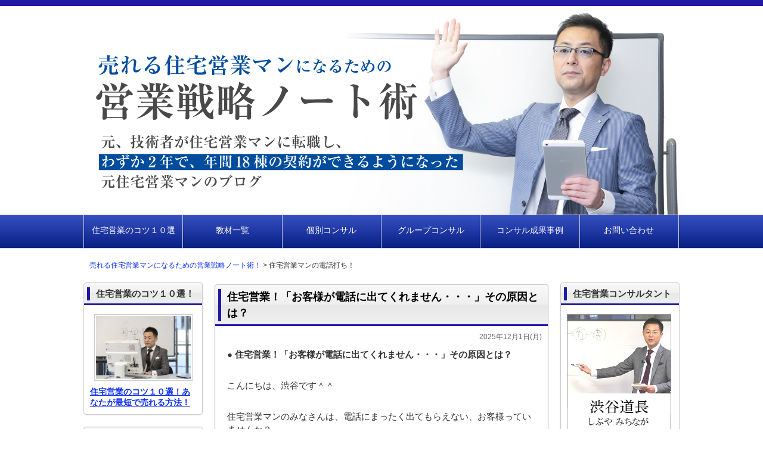

--- FILE ---
content_type: text/html; charset=UTF-8
request_url: https://shibuyasystem.com/category/%E4%BD%8F%E5%AE%85%E5%96%B6%E6%A5%AD%E3%83%9E%E3%83%B3%E3%81%AE%E9%9B%BB%E8%A9%B1%E6%89%93%E3%81%A1%EF%BC%81
body_size: 42843
content:
<!DOCTYPE html>
<html dir="ltr" lang="ja" prefix="og: https://ogp.me/ns#">
<head>
<meta charset="UTF-8">
<meta name="viewport" content="width=device-width, user-scalable=yes, maximum-scale=1.0, minimum-scale=1.0">
<title>住宅営業マンの電話打ち！ | 売れる住宅営業マンになるための営業戦略ノート術！</title>
<meta name="description" content="住宅営業の求人を見つけ、転職。そして売れる住宅営業マンのノウハウを駆使し、セールストークやツールを使い、資格は無いが、年間18棟を売上げ、歩合という報奨金を手にし、給与がUPした住宅営業マンのノウハウの極意を提供していきます"/>
<link rel="stylesheet" href="https://shibuyasystem.com/wp-content/themes/LP_Designer_3CRSA02/style.css" type="text/css" media="screen,print"/>
<link rel="alternate" type="application/rss+xml" title="売れる住宅営業マンになるための営業戦略ノート術！ RSS Feed" href="https://shibuyasystem.com/feed"/>
<link rel="pingback" href="https://shibuyasystem.com/xmlrpc.php"/>
<style type="text/css" media="screen">
#header,#headerImg, h1.posttitle, h2.posttitle, h1.posttitle span, h2.posttitle span, h3.posttitle span, h2.posttitleN, h3.posttitle, #sideR h3, #sideR h3 span, #side h3, #side h3 span, #commentF h3 span, #commentF2col h3 span, .topnew h3, .contents a.more-link, .widget_prof a p.more-link, #thumbsCatTop a h3, #main h3.prof, #main h3.prof span {border-color: #211aa5;}
#footer .widget h3, .sidebanner01 li, div.tothetop a, div.tothetop a:hover, .contents a.more-link, .widget_prof a p.more-link, #thumbsCatTop a h3 {background-color: #211aa5;}
a:link, a:visited, a:active, #globalIn .menu li a, #globalIn .menu li li a, #globalIn .menu li li a:visited {color: #0d2ff2;}
a:hover, #globalIn .menu li a:hover, #globalIn .menu li li a:hover {color: #dd3333;}
#onecol {background-color: ;}
.contents h2, .contents h2 span, .contents h3 { background-color: #211aa5;}
.contents h4 { border-left-color: #211aa5;}
.contents h5, .contents h5.related { border-bottom-color: #211aa5;}
.post .contents, .main_sep .post .contents { font-size: 15px;}
.contents section, .contents section p { line-height: 1.5;}
#footer {background-color: ;}
h1.posttitle,h2.posttitle,h3.posttitle,#global,#global ul li a,#global ul li ul li,#side h3,#sideR h3,#main h3.prof,#commentF h3,a.menu-link {background: #f9f9f9;background: -moz-linear-gradient(top, #f9f9f9 0%, #EFEFEF 50%, #E8E8E8 51%, #EFEFEF 100%);background: -webkit-gradient(linear, left top, left bottom, color-stop(0%,#f9f9f9), color-stop(50%,#EFEFEF), color-stop(51%,#E8E8E8), color-stop(100%,#EFEFEF));background: -webkit-linear-gradient(top, #f9f9f9 0%,#EFEFEF 50%,#E8E8E8 51%,#EFEFEF 100%);background: -o-linear-gradient(top, #f9f9f9 0%,#EFEFEF 50%,#E8E8E8 51%,#EFEFEF 100%);background: -ms-linear-gradient(top, #f9f9f9 0%,#EFEFEF 50%,#E8E8E8 51%,#EFEFEF 100%);filter: progid:DXImageTransform.Microsoft.gradient( startColorstr='#f9f9f9', endColorstr='#EFEFEF',GradientType=0 );background: linear-gradient(top, #f9f9f9 0%,#EFEFEF 50%,#E8E8E8 51%,#EFEFEF 100%);}
#global ul li a:hover,#global ul li ul li a:hover,nav[role=navigation] ul li a:hover,nav[role=navigation] ul li ul li a:hover {background-color:#d8d8d8;}
#global ul li a:hover,#global ul li ul li a:hover,nav[role=navigation] ul li a:hover,nav[role=navigation] ul li ul li a:hover {color:#efefef;}
.menu-description{color:#000000;}
h1.posttitle,h2.posttitle,h3.posttitle,#commentF h3,#side h3,#sideR h3,#main h3.prof{color:#333;}
#global ul li a,#global ul li ul li a,#global ul li li a:visited,a:link.menu-link,a:hover.menu-link,a:visited.menu-link,nav[role=navigation] ul li a,nav[role=navigation] ul li ul li a,nav[role=navigation] ul li li a:visited {color:#d3d3d3;}
@media only screen and (max-width: 999px){
nav[role=navigation] {background: #333;}
nav[role=navigation] ul li a {color: #fff;border-bottom: 1px solid #000;background-img: url(img/arw12.png) no-repeat 0;}
nav[role=navigation] ul li ul li a {color: #fff;border-bottom: 1px solid #000;background-img: url(img/arw13.png) no-repeat 0;}
nav[role=navigation] ul li a:hover,nav[role=navigation] ul li ul li a:hover{color: #fff;background-color: #333;background-img: url(img/arw13.png) no-repeat 0;}}
</style><script type="text/javascript" src="https://ajax.googleapis.com/ajax/libs/jquery/1.8.1/jquery.min.js"></script>
<script src="https://shibuyasystem.com/wp-content/themes/LP_Designer_3CRSA02/js/scrolltop.js"></script>
<script src="https://shibuyasystem.com/wp-content/themes/LP_Designer_3CRSA02/js/button01.js"></script>
<script src="https://shibuyasystem.com/wp-content/themes/LP_Designer_3CRSA02/js/gmenu.js"></script>
<!-- Global site tag (gtag.js) - Google Analytics -->
<script async src="https://www.googletagmanager.com/gtag/js?id=G-CM7XJCJ43E"></script>
<script>window.dataLayer=window.dataLayer||[];function gtag(){dataLayer.push(arguments);}gtag('js',new Date());gtag('config','G-CM7XJCJ43E');</script>

		<!-- All in One SEO 4.9.3 - aioseo.com -->
	<meta name="robots" content="max-image-preview:large"/>
	<link rel="canonical" href="https://shibuyasystem.com/category/%e4%bd%8f%e5%ae%85%e5%96%b6%e6%a5%ad%e3%83%9e%e3%83%b3%e3%81%ae%e9%9b%bb%e8%a9%b1%e6%89%93%e3%81%a1%ef%bc%81"/>
	<link rel="next" href="https://shibuyasystem.com/category/%E4%BD%8F%E5%AE%85%E5%96%B6%E6%A5%AD%E3%83%9E%E3%83%B3%E3%81%AE%E9%9B%BB%E8%A9%B1%E6%89%93%E3%81%A1%EF%BC%81/page/2"/>
	<meta name="generator" content="All in One SEO (AIOSEO) 4.9.3"/>
		<script type="application/ld+json" class="aioseo-schema">
			{"@context":"https:\/\/schema.org","@graph":[{"@type":"BreadcrumbList","@id":"https:\/\/shibuyasystem.com\/category\/%E4%BD%8F%E5%AE%85%E5%96%B6%E6%A5%AD%E3%83%9E%E3%83%B3%E3%81%AE%E9%9B%BB%E8%A9%B1%E6%89%93%E3%81%A1%EF%BC%81#breadcrumblist","itemListElement":[{"@type":"ListItem","@id":"https:\/\/shibuyasystem.com#listItem","position":1,"name":"Home","item":"https:\/\/shibuyasystem.com","nextItem":{"@type":"ListItem","@id":"https:\/\/shibuyasystem.com\/category\/%e4%bd%8f%e5%ae%85%e5%96%b6%e6%a5%ad%e3%83%9e%e3%83%b3%e3%81%ae%e9%9b%bb%e8%a9%b1%e6%89%93%e3%81%a1%ef%bc%81#listItem","name":"\u4f4f\u5b85\u55b6\u696d\u30de\u30f3\u306e\u96fb\u8a71\u6253\u3061\uff01"}},{"@type":"ListItem","@id":"https:\/\/shibuyasystem.com\/category\/%e4%bd%8f%e5%ae%85%e5%96%b6%e6%a5%ad%e3%83%9e%e3%83%b3%e3%81%ae%e9%9b%bb%e8%a9%b1%e6%89%93%e3%81%a1%ef%bc%81#listItem","position":2,"name":"\u4f4f\u5b85\u55b6\u696d\u30de\u30f3\u306e\u96fb\u8a71\u6253\u3061\uff01","previousItem":{"@type":"ListItem","@id":"https:\/\/shibuyasystem.com#listItem","name":"Home"}}]},{"@type":"CollectionPage","@id":"https:\/\/shibuyasystem.com\/category\/%E4%BD%8F%E5%AE%85%E5%96%B6%E6%A5%AD%E3%83%9E%E3%83%B3%E3%81%AE%E9%9B%BB%E8%A9%B1%E6%89%93%E3%81%A1%EF%BC%81#collectionpage","url":"https:\/\/shibuyasystem.com\/category\/%E4%BD%8F%E5%AE%85%E5%96%B6%E6%A5%AD%E3%83%9E%E3%83%B3%E3%81%AE%E9%9B%BB%E8%A9%B1%E6%89%93%E3%81%A1%EF%BC%81","name":"\u4f4f\u5b85\u55b6\u696d\u30de\u30f3\u306e\u96fb\u8a71\u6253\u3061\uff01 | \u58f2\u308c\u308b\u4f4f\u5b85\u55b6\u696d\u30de\u30f3\u306b\u306a\u308b\u305f\u3081\u306e\u55b6\u696d\u6226\u7565\u30ce\u30fc\u30c8\u8853\uff01","inLanguage":"ja","isPartOf":{"@id":"https:\/\/shibuyasystem.com\/#website"},"breadcrumb":{"@id":"https:\/\/shibuyasystem.com\/category\/%E4%BD%8F%E5%AE%85%E5%96%B6%E6%A5%AD%E3%83%9E%E3%83%B3%E3%81%AE%E9%9B%BB%E8%A9%B1%E6%89%93%E3%81%A1%EF%BC%81#breadcrumblist"}},{"@type":"Organization","@id":"https:\/\/shibuyasystem.com\/#organization","name":"\u58f2\u308c\u308b\u4f4f\u5b85\u55b6\u696d\u30de\u30f3\u306b\u306a\u308b\u305f\u3081\u306e\u55b6\u696d\u6226\u7565\u30ce\u30fc\u30c8\u8853\uff01","description":"\u4f4f\u5b85\u55b6\u696d\u306e\u6c42\u4eba\u3092\u898b\u3064\u3051\u3001\u8ee2\u8077\u3002\u305d\u3057\u3066\u58f2\u308c\u308b\u4f4f\u5b85\u55b6\u696d\u30de\u30f3\u306e\u30ce\u30a6\u30cf\u30a6\u3092\u99c6\u4f7f\u3057\u3001\u30bb\u30fc\u30eb\u30b9\u30c8\u30fc\u30af\u3084\u30c4\u30fc\u30eb\u3092\u4f7f\u3044\u3001\u8cc7\u683c\u306f\u7121\u3044\u304c\u3001\u5e74\u959318\u68df\u3092\u58f2\u4e0a\u3052\u3001\u6b69\u5408\u3068\u3044\u3046\u5831\u5968\u91d1\u3092\u624b\u306b\u3057\u3001\u7d66\u4e0e\u304cUP\u3057\u305f\u4f4f\u5b85\u55b6\u696d\u30de\u30f3\u306e\u30ce\u30a6\u30cf\u30a6\u306e\u6975\u610f\u3092\u63d0\u4f9b\u3057\u3066\u3044\u304d\u307e\u3059","url":"https:\/\/shibuyasystem.com\/"},{"@type":"WebSite","@id":"https:\/\/shibuyasystem.com\/#website","url":"https:\/\/shibuyasystem.com\/","name":"\u58f2\u308c\u308b\u4f4f\u5b85\u55b6\u696d\u30de\u30f3\u306b\u306a\u308b\u305f\u3081\u306e\u55b6\u696d\u6226\u7565\u30ce\u30fc\u30c8\u8853\uff01","description":"\u4f4f\u5b85\u55b6\u696d\u306e\u6c42\u4eba\u3092\u898b\u3064\u3051\u3001\u8ee2\u8077\u3002\u305d\u3057\u3066\u58f2\u308c\u308b\u4f4f\u5b85\u55b6\u696d\u30de\u30f3\u306e\u30ce\u30a6\u30cf\u30a6\u3092\u99c6\u4f7f\u3057\u3001\u30bb\u30fc\u30eb\u30b9\u30c8\u30fc\u30af\u3084\u30c4\u30fc\u30eb\u3092\u4f7f\u3044\u3001\u8cc7\u683c\u306f\u7121\u3044\u304c\u3001\u5e74\u959318\u68df\u3092\u58f2\u4e0a\u3052\u3001\u6b69\u5408\u3068\u3044\u3046\u5831\u5968\u91d1\u3092\u624b\u306b\u3057\u3001\u7d66\u4e0e\u304cUP\u3057\u305f\u4f4f\u5b85\u55b6\u696d\u30de\u30f3\u306e\u30ce\u30a6\u30cf\u30a6\u306e\u6975\u610f\u3092\u63d0\u4f9b\u3057\u3066\u3044\u304d\u307e\u3059","inLanguage":"ja","publisher":{"@id":"https:\/\/shibuyasystem.com\/#organization"}}]}
		</script>
		<!-- All in One SEO -->

<link rel="alternate" type="application/rss+xml" title="売れる住宅営業マンになるための営業戦略ノート術！ &raquo; フィード" href="https://shibuyasystem.com/feed"/>
<link rel="alternate" type="application/rss+xml" title="売れる住宅営業マンになるための営業戦略ノート術！ &raquo; コメントフィード" href="https://shibuyasystem.com/comments/feed"/>
<link rel="alternate" type="application/rss+xml" title="売れる住宅営業マンになるための営業戦略ノート術！ &raquo; 住宅営業マンの電話打ち！ カテゴリーのフィード" href="https://shibuyasystem.com/category/%e4%bd%8f%e5%ae%85%e5%96%b6%e6%a5%ad%e3%83%9e%e3%83%b3%e3%81%ae%e9%9b%bb%e8%a9%b1%e6%89%93%e3%81%a1%ef%bc%81/feed"/>
<style id='wp-img-auto-sizes-contain-inline-css' type='text/css'>
img:is([sizes=auto i],[sizes^="auto," i]){contain-intrinsic-size:3000px 1500px}
/*# sourceURL=wp-img-auto-sizes-contain-inline-css */
</style>
<style id='wp-emoji-styles-inline-css' type='text/css'>

	img.wp-smiley, img.emoji {
		display: inline !important;
		border: none !important;
		box-shadow: none !important;
		height: 1em !important;
		width: 1em !important;
		margin: 0 0.07em !important;
		vertical-align: -0.1em !important;
		background: none !important;
		padding: 0 !important;
	}
/*# sourceURL=wp-emoji-styles-inline-css */
</style>
<style id='wp-block-library-inline-css' type='text/css'>
:root{--wp-block-synced-color:#7a00df;--wp-block-synced-color--rgb:122,0,223;--wp-bound-block-color:var(--wp-block-synced-color);--wp-editor-canvas-background:#ddd;--wp-admin-theme-color:#007cba;--wp-admin-theme-color--rgb:0,124,186;--wp-admin-theme-color-darker-10:#006ba1;--wp-admin-theme-color-darker-10--rgb:0,107,160.5;--wp-admin-theme-color-darker-20:#005a87;--wp-admin-theme-color-darker-20--rgb:0,90,135;--wp-admin-border-width-focus:2px}@media (min-resolution:192dpi){:root{--wp-admin-border-width-focus:1.5px}}.wp-element-button{cursor:pointer}:root .has-very-light-gray-background-color{background-color:#eee}:root .has-very-dark-gray-background-color{background-color:#313131}:root .has-very-light-gray-color{color:#eee}:root .has-very-dark-gray-color{color:#313131}:root .has-vivid-green-cyan-to-vivid-cyan-blue-gradient-background{background:linear-gradient(135deg,#00d084,#0693e3)}:root .has-purple-crush-gradient-background{background:linear-gradient(135deg,#34e2e4,#4721fb 50%,#ab1dfe)}:root .has-hazy-dawn-gradient-background{background:linear-gradient(135deg,#faaca8,#dad0ec)}:root .has-subdued-olive-gradient-background{background:linear-gradient(135deg,#fafae1,#67a671)}:root .has-atomic-cream-gradient-background{background:linear-gradient(135deg,#fdd79a,#004a59)}:root .has-nightshade-gradient-background{background:linear-gradient(135deg,#330968,#31cdcf)}:root .has-midnight-gradient-background{background:linear-gradient(135deg,#020381,#2874fc)}:root{--wp--preset--font-size--normal:16px;--wp--preset--font-size--huge:42px}.has-regular-font-size{font-size:1em}.has-larger-font-size{font-size:2.625em}.has-normal-font-size{font-size:var(--wp--preset--font-size--normal)}.has-huge-font-size{font-size:var(--wp--preset--font-size--huge)}.has-text-align-center{text-align:center}.has-text-align-left{text-align:left}.has-text-align-right{text-align:right}.has-fit-text{white-space:nowrap!important}#end-resizable-editor-section{display:none}.aligncenter{clear:both}.items-justified-left{justify-content:flex-start}.items-justified-center{justify-content:center}.items-justified-right{justify-content:flex-end}.items-justified-space-between{justify-content:space-between}.screen-reader-text{border:0;clip-path:inset(50%);height:1px;margin:-1px;overflow:hidden;padding:0;position:absolute;width:1px;word-wrap:normal!important}.screen-reader-text:focus{background-color:#ddd;clip-path:none;color:#444;display:block;font-size:1em;height:auto;left:5px;line-height:normal;padding:15px 23px 14px;text-decoration:none;top:5px;width:auto;z-index:100000}html :where(.has-border-color){border-style:solid}html :where([style*=border-top-color]){border-top-style:solid}html :where([style*=border-right-color]){border-right-style:solid}html :where([style*=border-bottom-color]){border-bottom-style:solid}html :where([style*=border-left-color]){border-left-style:solid}html :where([style*=border-width]){border-style:solid}html :where([style*=border-top-width]){border-top-style:solid}html :where([style*=border-right-width]){border-right-style:solid}html :where([style*=border-bottom-width]){border-bottom-style:solid}html :where([style*=border-left-width]){border-left-style:solid}html :where(img[class*=wp-image-]){height:auto;max-width:100%}:where(figure){margin:0 0 1em}html :where(.is-position-sticky){--wp-admin--admin-bar--position-offset:var(--wp-admin--admin-bar--height,0px)}@media screen and (max-width:600px){html :where(.is-position-sticky){--wp-admin--admin-bar--position-offset:0px}}

/*# sourceURL=wp-block-library-inline-css */
</style><style id='global-styles-inline-css' type='text/css'>
:root{--wp--preset--aspect-ratio--square: 1;--wp--preset--aspect-ratio--4-3: 4/3;--wp--preset--aspect-ratio--3-4: 3/4;--wp--preset--aspect-ratio--3-2: 3/2;--wp--preset--aspect-ratio--2-3: 2/3;--wp--preset--aspect-ratio--16-9: 16/9;--wp--preset--aspect-ratio--9-16: 9/16;--wp--preset--color--black: #000000;--wp--preset--color--cyan-bluish-gray: #abb8c3;--wp--preset--color--white: #ffffff;--wp--preset--color--pale-pink: #f78da7;--wp--preset--color--vivid-red: #cf2e2e;--wp--preset--color--luminous-vivid-orange: #ff6900;--wp--preset--color--luminous-vivid-amber: #fcb900;--wp--preset--color--light-green-cyan: #7bdcb5;--wp--preset--color--vivid-green-cyan: #00d084;--wp--preset--color--pale-cyan-blue: #8ed1fc;--wp--preset--color--vivid-cyan-blue: #0693e3;--wp--preset--color--vivid-purple: #9b51e0;--wp--preset--gradient--vivid-cyan-blue-to-vivid-purple: linear-gradient(135deg,rgb(6,147,227) 0%,rgb(155,81,224) 100%);--wp--preset--gradient--light-green-cyan-to-vivid-green-cyan: linear-gradient(135deg,rgb(122,220,180) 0%,rgb(0,208,130) 100%);--wp--preset--gradient--luminous-vivid-amber-to-luminous-vivid-orange: linear-gradient(135deg,rgb(252,185,0) 0%,rgb(255,105,0) 100%);--wp--preset--gradient--luminous-vivid-orange-to-vivid-red: linear-gradient(135deg,rgb(255,105,0) 0%,rgb(207,46,46) 100%);--wp--preset--gradient--very-light-gray-to-cyan-bluish-gray: linear-gradient(135deg,rgb(238,238,238) 0%,rgb(169,184,195) 100%);--wp--preset--gradient--cool-to-warm-spectrum: linear-gradient(135deg,rgb(74,234,220) 0%,rgb(151,120,209) 20%,rgb(207,42,186) 40%,rgb(238,44,130) 60%,rgb(251,105,98) 80%,rgb(254,248,76) 100%);--wp--preset--gradient--blush-light-purple: linear-gradient(135deg,rgb(255,206,236) 0%,rgb(152,150,240) 100%);--wp--preset--gradient--blush-bordeaux: linear-gradient(135deg,rgb(254,205,165) 0%,rgb(254,45,45) 50%,rgb(107,0,62) 100%);--wp--preset--gradient--luminous-dusk: linear-gradient(135deg,rgb(255,203,112) 0%,rgb(199,81,192) 50%,rgb(65,88,208) 100%);--wp--preset--gradient--pale-ocean: linear-gradient(135deg,rgb(255,245,203) 0%,rgb(182,227,212) 50%,rgb(51,167,181) 100%);--wp--preset--gradient--electric-grass: linear-gradient(135deg,rgb(202,248,128) 0%,rgb(113,206,126) 100%);--wp--preset--gradient--midnight: linear-gradient(135deg,rgb(2,3,129) 0%,rgb(40,116,252) 100%);--wp--preset--font-size--small: 13px;--wp--preset--font-size--medium: 20px;--wp--preset--font-size--large: 36px;--wp--preset--font-size--x-large: 42px;--wp--preset--spacing--20: 0.44rem;--wp--preset--spacing--30: 0.67rem;--wp--preset--spacing--40: 1rem;--wp--preset--spacing--50: 1.5rem;--wp--preset--spacing--60: 2.25rem;--wp--preset--spacing--70: 3.38rem;--wp--preset--spacing--80: 5.06rem;--wp--preset--shadow--natural: 6px 6px 9px rgba(0, 0, 0, 0.2);--wp--preset--shadow--deep: 12px 12px 50px rgba(0, 0, 0, 0.4);--wp--preset--shadow--sharp: 6px 6px 0px rgba(0, 0, 0, 0.2);--wp--preset--shadow--outlined: 6px 6px 0px -3px rgb(255, 255, 255), 6px 6px rgb(0, 0, 0);--wp--preset--shadow--crisp: 6px 6px 0px rgb(0, 0, 0);}:where(.is-layout-flex){gap: 0.5em;}:where(.is-layout-grid){gap: 0.5em;}body .is-layout-flex{display: flex;}.is-layout-flex{flex-wrap: wrap;align-items: center;}.is-layout-flex > :is(*, div){margin: 0;}body .is-layout-grid{display: grid;}.is-layout-grid > :is(*, div){margin: 0;}:where(.wp-block-columns.is-layout-flex){gap: 2em;}:where(.wp-block-columns.is-layout-grid){gap: 2em;}:where(.wp-block-post-template.is-layout-flex){gap: 1.25em;}:where(.wp-block-post-template.is-layout-grid){gap: 1.25em;}.has-black-color{color: var(--wp--preset--color--black) !important;}.has-cyan-bluish-gray-color{color: var(--wp--preset--color--cyan-bluish-gray) !important;}.has-white-color{color: var(--wp--preset--color--white) !important;}.has-pale-pink-color{color: var(--wp--preset--color--pale-pink) !important;}.has-vivid-red-color{color: var(--wp--preset--color--vivid-red) !important;}.has-luminous-vivid-orange-color{color: var(--wp--preset--color--luminous-vivid-orange) !important;}.has-luminous-vivid-amber-color{color: var(--wp--preset--color--luminous-vivid-amber) !important;}.has-light-green-cyan-color{color: var(--wp--preset--color--light-green-cyan) !important;}.has-vivid-green-cyan-color{color: var(--wp--preset--color--vivid-green-cyan) !important;}.has-pale-cyan-blue-color{color: var(--wp--preset--color--pale-cyan-blue) !important;}.has-vivid-cyan-blue-color{color: var(--wp--preset--color--vivid-cyan-blue) !important;}.has-vivid-purple-color{color: var(--wp--preset--color--vivid-purple) !important;}.has-black-background-color{background-color: var(--wp--preset--color--black) !important;}.has-cyan-bluish-gray-background-color{background-color: var(--wp--preset--color--cyan-bluish-gray) !important;}.has-white-background-color{background-color: var(--wp--preset--color--white) !important;}.has-pale-pink-background-color{background-color: var(--wp--preset--color--pale-pink) !important;}.has-vivid-red-background-color{background-color: var(--wp--preset--color--vivid-red) !important;}.has-luminous-vivid-orange-background-color{background-color: var(--wp--preset--color--luminous-vivid-orange) !important;}.has-luminous-vivid-amber-background-color{background-color: var(--wp--preset--color--luminous-vivid-amber) !important;}.has-light-green-cyan-background-color{background-color: var(--wp--preset--color--light-green-cyan) !important;}.has-vivid-green-cyan-background-color{background-color: var(--wp--preset--color--vivid-green-cyan) !important;}.has-pale-cyan-blue-background-color{background-color: var(--wp--preset--color--pale-cyan-blue) !important;}.has-vivid-cyan-blue-background-color{background-color: var(--wp--preset--color--vivid-cyan-blue) !important;}.has-vivid-purple-background-color{background-color: var(--wp--preset--color--vivid-purple) !important;}.has-black-border-color{border-color: var(--wp--preset--color--black) !important;}.has-cyan-bluish-gray-border-color{border-color: var(--wp--preset--color--cyan-bluish-gray) !important;}.has-white-border-color{border-color: var(--wp--preset--color--white) !important;}.has-pale-pink-border-color{border-color: var(--wp--preset--color--pale-pink) !important;}.has-vivid-red-border-color{border-color: var(--wp--preset--color--vivid-red) !important;}.has-luminous-vivid-orange-border-color{border-color: var(--wp--preset--color--luminous-vivid-orange) !important;}.has-luminous-vivid-amber-border-color{border-color: var(--wp--preset--color--luminous-vivid-amber) !important;}.has-light-green-cyan-border-color{border-color: var(--wp--preset--color--light-green-cyan) !important;}.has-vivid-green-cyan-border-color{border-color: var(--wp--preset--color--vivid-green-cyan) !important;}.has-pale-cyan-blue-border-color{border-color: var(--wp--preset--color--pale-cyan-blue) !important;}.has-vivid-cyan-blue-border-color{border-color: var(--wp--preset--color--vivid-cyan-blue) !important;}.has-vivid-purple-border-color{border-color: var(--wp--preset--color--vivid-purple) !important;}.has-vivid-cyan-blue-to-vivid-purple-gradient-background{background: var(--wp--preset--gradient--vivid-cyan-blue-to-vivid-purple) !important;}.has-light-green-cyan-to-vivid-green-cyan-gradient-background{background: var(--wp--preset--gradient--light-green-cyan-to-vivid-green-cyan) !important;}.has-luminous-vivid-amber-to-luminous-vivid-orange-gradient-background{background: var(--wp--preset--gradient--luminous-vivid-amber-to-luminous-vivid-orange) !important;}.has-luminous-vivid-orange-to-vivid-red-gradient-background{background: var(--wp--preset--gradient--luminous-vivid-orange-to-vivid-red) !important;}.has-very-light-gray-to-cyan-bluish-gray-gradient-background{background: var(--wp--preset--gradient--very-light-gray-to-cyan-bluish-gray) !important;}.has-cool-to-warm-spectrum-gradient-background{background: var(--wp--preset--gradient--cool-to-warm-spectrum) !important;}.has-blush-light-purple-gradient-background{background: var(--wp--preset--gradient--blush-light-purple) !important;}.has-blush-bordeaux-gradient-background{background: var(--wp--preset--gradient--blush-bordeaux) !important;}.has-luminous-dusk-gradient-background{background: var(--wp--preset--gradient--luminous-dusk) !important;}.has-pale-ocean-gradient-background{background: var(--wp--preset--gradient--pale-ocean) !important;}.has-electric-grass-gradient-background{background: var(--wp--preset--gradient--electric-grass) !important;}.has-midnight-gradient-background{background: var(--wp--preset--gradient--midnight) !important;}.has-small-font-size{font-size: var(--wp--preset--font-size--small) !important;}.has-medium-font-size{font-size: var(--wp--preset--font-size--medium) !important;}.has-large-font-size{font-size: var(--wp--preset--font-size--large) !important;}.has-x-large-font-size{font-size: var(--wp--preset--font-size--x-large) !important;}
/*# sourceURL=global-styles-inline-css */
</style>

<style id='classic-theme-styles-inline-css' type='text/css'>
/*! This file is auto-generated */
.wp-block-button__link{color:#fff;background-color:#32373c;border-radius:9999px;box-shadow:none;text-decoration:none;padding:calc(.667em + 2px) calc(1.333em + 2px);font-size:1.125em}.wp-block-file__button{background:#32373c;color:#fff;text-decoration:none}
/*# sourceURL=/wp-includes/css/classic-themes.min.css */
</style>
<link rel='stylesheet' id='contact-form-7-css' href='https://shibuyasystem.com/wp-content/plugins/contact-form-7/includes/css/styles.css?ver=6.1.4' type='text/css' media='all'/>
<link rel='stylesheet' id='jquery-ui-dialog-min-css-css' href='https://shibuyasystem.com/wp-includes/css/jquery-ui-dialog.min.css?ver=6.9' type='text/css' media='all'/>
<link rel='stylesheet' id='contact-form-7-confirm-plus-css' href='https://shibuyasystem.com/wp-content/plugins/confirm-plus-contact-form-7/assets/css/styles.css?ver=20240705_202538' type='text/css' media='all'/>
<link rel='stylesheet' id='cool-tag-cloud-css' href='https://shibuyasystem.com/wp-content/plugins/cool-tag-cloud/inc/cool-tag-cloud.css?ver=2.25' type='text/css' media='all'/>
<link rel='stylesheet' id='toc-screen-css' href='https://shibuyasystem.com/wp-content/plugins/table-of-contents-plus/screen.min.css?ver=2411.1' type='text/css' media='all'/>
<link rel='stylesheet' id='wp-pagenavi-css' href='https://shibuyasystem.com/wp-content/plugins/wp-pagenavi/pagenavi-css.css?ver=2.70' type='text/css' media='all'/>
<script type="text/javascript" src="https://shibuyasystem.com/wp-includes/js/jquery/jquery.min.js?ver=3.7.1" id="jquery-core-js"></script>
<script type="text/javascript" src="https://shibuyasystem.com/wp-includes/js/jquery/jquery-migrate.min.js?ver=3.4.1" id="jquery-migrate-js"></script>
<link rel="https://api.w.org/" href="https://shibuyasystem.com/wp-json/"/><link rel="alternate" title="JSON" type="application/json" href="https://shibuyasystem.com/wp-json/wp/v2/categories/64"/><link rel="EditURI" type="application/rsd+xml" title="RSD" href="https://shibuyasystem.com/xmlrpc.php?rsd"/>
   <script type="text/javascript">var _gaq=_gaq||[];_gaq.push(['_setAccount','G-CM7XJCJ43E']);_gaq.push(['_trackPageview']);(function(){var ga=document.createElement('script');ga.type='text/javascript';ga.async=true;ga.src=('https:'==document.location.protocol?'https://ssl':'http://www')+'.google-analytics.com/ga.js';var s=document.getElementsByTagName('script')[0];s.parentNode.insertBefore(ga,s);})();</script>
<!-- Favicon Rotator -->
<!-- End Favicon Rotator -->
<style type="text/css" id="custom-background-css">
body.custom-background { background-color: #ffffff; }
</style>
			<style type="text/css" id="wp-custom-css">
			/* グローバルメニュー */
#global {
	background:#081f84;
	    background:-webkit-gradient(linear, left top, left bottom, from(#3650c3), to(#081f84));
    background:-webkit-linear-gradient(top, #3650c3, #081f84);
    background:-moz-linear-gradient(top, #3650c3, #081f84);
    background:-o-linear-gradient(top, #3650c3, #081f84);
    background:linear-gradient(#3650c3, #081f84);
	
}
#global ul li a {
	background:#081f84;
	    background:-webkit-gradient(linear, left top, left bottom, from(#3650c3), to(#081f84));
    background:-webkit-linear-gradient(top, #3650c3, #081f84);
    background:-moz-linear-gradient(top, #3650c3, #081f84);
    background:-o-linear-gradient(top, #3650c3, #081f84);
    background:linear-gradient(#3650c3, #081f84);

	color:#ffffff;
	height:55px;
	padding:17px 0px;
/*	height:60px;
	padding:20px 0px;*/
}
#global ul li a:hover {
	background:#455fd4;
}
@media only screen and (max-width: 999px) {
#global {
margin-top:-20px;
}
}
@media only screen and (min-width: 767px){
	.contact-naiyou {
	width:500px !important;
	min-height:300px;
}
}

/* 見出し */
.contents h2 {
	background:#f6f6f6;
	color: #0a0a0a;
	border-left:#205a97 solid 5px;
	text-shadow:0px 0px 0px #000;
	box-shadow: 0px 0px 0px #333;
	-moz-box-shadow: 0px 0px 0px #333;
	-webkit-box-shadow: 0px 0px 0px #333;
	font-size:18px;
}
.contents h2 span {
	background:#f6f6f6;
}

.contents h3 {
	background:#fff;
	font-size: 23px;
	line-height: 1.5;
	color: #0a0a0a;
	font-weight: bold;
	border-bottom:#205a97 solid 1px;
	font-size:18px;
}
.contents h4 {
	background:#fff;
	border:#fff solid 0px;
	font-size:18px;
}


#wpcf7cpcnf {
	position:relative !important;
}
#wpcf7cpcnf table {
	width:100%;
	height:100% !important;
}
#wpcf7cpcnf th{
	background:#122eab;
	color:#ffffff;
	min-width:150px;
	width:30%;
	padding-top:35px;
}
#wpcf7cpcnf td{
	word-break: break-all;
}
.wpcf7cp-form-hide {
    visibility: hidden !important;
	display:none;
}


div.wpcf7-mail-sent-ok {
background:#d5edda;
color:#185626;
border:1px solid #c4e5cc;
padding:10px
}
.wpcf7-response-output {
	border: 2px solid #122eab !important;
}

/* サイドバーまぐまぐ登録フォーム */
.widget_magmag {
	width:100%;
	text-align:center;
}
.widget_magmag form {
	width:auto;
}
.widget_magmag input[name=rdemail] {
	width:150px;
}

/* 不要な線を削除し、追加しなおす */
.main_sep .widget_main {
	border:0px solid #ccc;
	box-shadow: none;
	-moz-box-shadow: none;
	-webkit-box-shadow: none;
}

.widget_main .widget_text {
	margin:1px;
	border-radius:6px;
	border:1px solid #ccc !important;
	box-shadow: 0px 0px 2px #CCC !important;
	-moz-box-shadow: 0px 0px 2px #CCC !important;
	-webkit-box-shadow: 0px 0px 2px #CCC, 0px 0px 0px #CCC inset !important;
}

.main_sep article .post,
article.post{
	margin-top:3px;
	border:1px solid #ccc !important;
	box-shadow: 0px 0px 2px #CCC !important;
	-moz-box-shadow: 0px 0px 2px #CCC !important;
	-webkit-box-shadow: 0px 0px 2px #CCC, 0px 0px 1px #CCC inset !important;
}

.onecont h2 {
background: #f6f6f6;
color: #0a0a0a;
border-left: #205a97 solid 5px;
text-shadow: 0px 0px 0px #000;
box-shadow: 0px 0px 0px #333;
-moz-box-shadow: 0px 0px 0px #333;
-webkit-box-shadow: 0px 0px 0px #333;
font-size: 18px;
}		</style>
		</head>

<body class="archive category category-64 custom-background wp-theme-LP_Designer_3CRSA02">

<div class="navi" id="navi">

<header>
				<div class="execphpwidget"><!-- カスタムヘッダー -->
<div id="headerImg">
	<div id="headerImgIn">
	<a href="https://shibuyasystem.com/" title="売れる住宅営業マンになるための営業戦略ノート術！" rel="home">
	<img src="https://shibuyasystem.com/wp-content/uploads/2025/08/9823_top.jpg" alt="売れる住宅営業マンになるための営業戦略ノート術！" width="1000px"/>
	</a>
	</div><!-- /#headerImgIn -->
</div><!-- /#headerImg --><!-- グローバルメニュー -->
<div id="gnavi" class="nav">
<nav id="global">
	<div class="menu-menu-1-container"><ul id="menu-menu-1" class="menu"><li id="menu-item-31726" class="menu-item menu-item-type-post_type menu-item-object-page"><a href="https://shibuyasystem.com/10seminar"><span class="menu-title">住宅営業のコツ１０選</span></a></li>
<li id="menu-item-17328" class="menu-item menu-item-type-custom menu-item-object-custom"><a title="text" href="https://shibuyasystem.com/kyouzaiitiran"><span class="menu-title">教材一覧</span></a></li>
<li id="menu-item-17329" class="menu-item menu-item-type-custom menu-item-object-custom"><a title="text" href="https://shibuyasystem.com/consulting-1"><span class="menu-title">個別コンサル</span></a></li>
<li id="menu-item-38042" class="menu-item menu-item-type-custom menu-item-object-custom"><a title="text" href="https://shibuyasystem.com/group-consulting"><span class="menu-title">グループコンサル</span></a></li>
<li id="menu-item-17330" class="menu-item menu-item-type-custom menu-item-object-custom"><a title="text" href="https://shibuyasystem.com/category/%E5%80%8B%E5%88%A5%E3%82%B3%E3%83%B3%E3%82%B5%E3%83%AB%E6%88%90%E6%9E%9C%E4%BA%8B%E4%BE%8B"><span class="menu-title">コンサル成果事例</span></a></li>
<li id="menu-item-17331" class="menu-item menu-item-type-custom menu-item-object-custom"><a title="text" href="https://shibuyasystem.com/contact"><span class="menu-title">お問い合わせ</span></a></li>
</ul></div></nav><!-- /#global -->
</div>
</div>
		</header>

<div id="wrapper">

	<!-- パンくず -->
	<nav id="breadcrumbs">
		<a title="Go to 売れる住宅営業マンになるための営業戦略ノート術！." href="https://shibuyasystem.com">売れる住宅営業マンになるための営業戦略ノート術！</a> &gt; 住宅営業マンの電話打ち！	</nav><!-- /#breadcrumbs -->

<!-- /header.php -->
<div class="main clearfix">

<div class="main_sep clearfix">

<!-- loop.php -->

<!-- 投稿ループ -->

<article>

	<div class="post">
		<header>
			<h2 class="posttitle"><a href="https://shibuyasystem.com/%e4%bd%8f%e5%ae%85%e5%96%b6%e6%a5%ad%e3%83%9e%e3%83%b3%e3%81%ae%e9%9b%bb%e8%a9%b1%e6%89%93%e3%81%a1%ef%bc%81/11736.html"><span>住宅営業！「お客様が電話に出てくれません・・・」その原因とは？							</span></a></h2>
		</header>
			<div class="postinfotop">
								<time datetime="2025年12月1日(月)">2025年12月1日(月)</time>
							</div>

			<div class="contents">

				<section>
					<p><b>● 住宅営業！「お客様が電話に出てくれません・・・」その原因とは？</b></p>
<p>こんにちは、渋谷です＾＾</p>
<p>住宅営業マンのみなさんは、電話にまったく出てもらえない、お客様っていませんか？</p>
<p>いますよね？＾＾；</p>
<p>何度電話をしても、時間を変えても、一向に電話に出てもらえない・・・</p>
<p>では、なぜ、お客様は、あなたの電話に出ないのでしょうか？</p>
<p>もう、お分かりですよね。</p>
<p><span style="color: #ff0000;"><b>そうです、電話に出るつもりがないから・・・</b></span></p>
<p>じゃあ、なぜ、電話に出るつもりがないのか？不思議になりますよね。</p>
<p>私が、あるお客様を接客してときの話です。</p>
<p>お客様から、いろんな質問が出てきていたので、これは、すぐに建てるな、と感じていました。</p>
<p><b>しかし、アポイントの打診をする勇気が私にはありませんでした。</b></p>
<p>そのお客様が、帰り際に、</p>
<p><b>お客様</b><br/>
「今日は、いろいろ教えていただいて、ありがとうござます」</p>
<p><b>私</b><br/>
「いえいえ、また良い資料があれば、お持ちしますね」</p>
<p><b>お客様</b><br/>
「はい、お願いします」</p>
<p><span style="color: #ff0000;"><b>それから、私は、そのお客様に何度も何度も電話をすることになります＾＾；</b></span></p>
<p>しかし、一向に電話がつながらない・・・</p>
<p>困った私は、そのお客様の自宅へ訪問してみました。</p>
<p><b>インターホンを鳴らしますが、誰も応答がありません。</b></p>
<p>仕方ないので、資料をポストに入れて、帰りました。</p>
<p><b>もちろん、そのあとも、電話をしましたよ。でも、１回もつながらないのです。</b></p>
<p>そして、１ヶ月たったときです。</p>
<p><span style="color: #ff0000;"><b>また私が電話をしたら、そのお客様が電話に出たのです。</b></span></p>
<p><b>私</b><br/>
「あ、○○ホームの渋谷ともうしますが」</p>
<p><b>お客様</b><br/>
「あー、すいません、もう、○○ハウスと契約しましたので」</p>
<p>私は、「えーーーーー！」と、びっくりです。</p>
<p>そうです、私の電話には出なかったのに、しっかりと、他のメーカーとは、商談をすすめていたんですね。</p>
<p><span style="color: #ff0000;"><b>要は、私との話をする時間はないが、他のメーカーとは、時間をさいて話しているわけです。</b></span></p>
<p>結局、初回接客で差が出ていたということですね・・・＾＾；</p>
<p><b>電話だろうが、追客だろうが、初回接客がモノをいうということです。</b></p>
<p>電話に出てもらえないということは、初回接客の時点で、お客様から逆に切られているということ。</p>
<p>これを認識しないといけません。</p>
<p>逆に言うと、初回接客から、電話するまでの流れも、作っておかないといけないということです。</p>
<p><span style="color: #ff0000;"><b>電話に出てもらえない場合の多くは、初回接客と、その後の追客が、ブッツリと切れているのです。</b></span></p>
<p><b><a href="https://shibuyasystem.com/dvd4">あくまでも、初回接客から、自然に電話ができるような流れをつくり、また、お客様も、あなたの電話に普通に出てくれるような流れが必要なのですね＾＾</a></b></p>
<div style="height:100px;"></div>
				</section>

								<div style="border-top: #c0c0c0 1px dashed; margin: 1.62em auto 1.62em; width: 100%; color: #fff;"></div>

・<b><span style="font-size:15px;"><a href="https://shibuyasystem.com/10seminar">住宅営業のコツ１０選！あなたが最短で売れる方法！</a></span></b></span><br><br>
・<b><span style="font-size:15px;"><a href="https://shibuyasystem.com/magmag">売れる住宅営業マンになるための営業戦略ノート術！（特別版）</a></span></b><br><br>
・<b><span style="font-size:15px;"><a href="https://shibuyasystem.com/%e4%bd%8f%e5%ae%85%e5%96%b6%e6%a5%ad%e3%81%ae%e3%82%b3%e3%83%84/31712.html">売れる住宅営業マンになるためのコツやノウハウ、ポイントを徹底解説</a></span></b></span>
<div style="border-top: #c0c0c0 1px dashed; margin: 1.62em auto 1.62em; width: 100%; color: #fff;"></div>








・<b><span style="font-size:15px;"><a href="https://shibuyasystem.com/kyouzaiitiran">住宅営業マニュアルなどの教材一覧はこちら</a></span></b>
<br><br>
・<b><span style="font-size:15px;"><a href="https://shibuyasystem.com/consulting-1">個別相談はこちら</a></span></b>
<br><br>
・<b><span style="font-size:15px;"><a href="https://shibuyasystem.com/category/%E5%80%8B%E5%88%A5%E3%82%B3%E3%83%B3%E3%82%B5%E3%83%AB%E6%88%90%E6%9E%9C%E4%BA%8B%E4%BE%8B">個別コンサル成果事例</a></span></b>
<br><br>
・<b><span style="font-size:15px;"><a href="https://shibuyasystem.com/seminar">セミナー等のご依頼はこちら</a></span></b>
<br><br>
・<b><span style="font-size:15px;"><a href="https://shibuyasystem.com/contact">お問い合わせはこちら</a></span></b>

<form action="https://mailseminar-shibuyasystem.com/p/r/Bt7dpzF4" enctype="multipart/form-data" id="UserItemForm" class="myForm" method="post" accept-charset="utf-8">
<div class="boxstyle01" style="margin-top:50px;">
<table width="100%" cellpadding="3" cellspacing="1" border="0">
<tr>
<td align="center" colspan="2" bgcolor="#0a27a8" style="border-color:#fff;"><span style="color:#fff;"><b>あなたも最短で売れる！住宅営業のコツ！無料レポート</b></span><br></td>
</tr>
<tr>
<td bgcolor="#f2f2f2" align="center" style="font-size:14px;border-color:#fff;">お名前（名字）<strong style="color:#FF0000;"><font size="2">*</font></strong><br></td>
<td bgcolor="#fafafa" style="border-color:#fff;"> <input name="data[User][name1]" id="Username1" value="" class=" required" type="text"/>
</td>
</tr>
<tr>
<td bgcolor="#f2f2f2" align="center" style="font-size:14px;border-color:#fff;">メールアドレス<strong style="color:#FF0000;"><font size="2">*</font></strong><br></td>
<td bgcolor="#fafafa" style="border-color:#fff;"> <input name="data[User][mail]" id="Usermail" value="" class=" required" type="text"/>
</td>
</tr>
<input type="hidden" name="_method" value="POST"/>
<input type="hidden" id="server_url" value="https://mailseminar-shibuyasystem.net/"/>
</table>
<input type="hidden" name="data[User][referer_form_url]" value="" class="UserRefererFormUrl"/>
<input type="hidden" name="data[User][referer_url]" value="" class="UserRefererUrl"/>
</table>
<table width="100%" style="border:none;margin-top:20px;">
<tr>
<td align="center" style="border-color:#fff;"><input type="submit" value="登録" style="padding:10px 15px;"/></td>
</tr>
</table>
</div>
</form>

<div class="boxstyle01" style="margin-top:0px;">
<table width="100%" cellpadding="3" cellspacing="1" border="0">
    <tr>
      <td align="center" bgcolor="#008a24" style="border-color:#fff;"><span style="color:#fff;"><b>売れる住宅営業マンになるための営業戦略ノート術！<br>
      （特別版)</b></span><br></td>
    </tr>
    
    
    <td align="center" bgcolor="#f2f2f2" style="font-size:14px;border-color:#fff;"><form style="margin: 8px 0 0;" action="https://regist.mag2.com/reader/Magrdop" method="POST" name="mag2-form">
      <input type="hidden" name="magid" value="1345254"/>
      <input type="hidden" name="reg" value="hakkou"/>
      <label>
      <input title="購読" type="radio" checked="checked" name="op" value="reg"/>
      購読</label>

      <label>
      <input title="解除" type="radio" name="op" value="unreg"/>
      解除</label>

      <input title="メールアドレス" type="text" name="rdemail" size="20" value=""/>

   <br>   <a style="color: #000; font-size: 10px;" href="http://www.mag2.com/read/index.html">読者購読規約</a><br>
      </tr>
      <br>
      <input type="hidden" name="rgst" value="entry">
  </table>
  <table width="100%" style="border:none;margin-top:20px;">
    <tr>
      <td align="center" style="border-color:#fff;"><input type="submit" name="sbm" value="登録" style="padding:10px 15px;">
        </form></td>
    </tr>
  </table>
</div>
				
				
			</div><!-- /.contents -->
	</div><!-- /.post -->

</article><!-- /.post -->


<article>

	<div class="post">
		<header>
			<h2 class="posttitle"><a href="https://shibuyasystem.com/%e4%bd%8f%e5%ae%85%e5%96%b6%e6%a5%ad%e3%83%9e%e3%83%b3%e3%81%ae%e9%9b%bb%e8%a9%b1%e6%89%93%e3%81%a1%ef%bc%81/32152.html"><span>なぜ、電話打ちをやらないのか？その理由とは・・・							</span></a></h2>
		</header>
			<div class="postinfotop">
								<time datetime="2025年11月29日(土)">2025年11月29日(土)</time>
							</div>

			<div class="contents">

				<section>
					<p><b>● なぜ、電話打ちをやらないのか？その理由とは・・・</b></p>
<p>こんにちは、渋谷です＾＾</p>
<p>ある住宅営業マンの方が、こんなことを、言っていました。</p>
<p><b>「電話で、お客さんと何をどう、話して良いのか、分からない・・・」</b></p>
<p>電話打ちの場合、お客様の顔が見えません。</p>
<p><b>なので、ある意味、初回接客よりも、むずかしいと感じている、住宅営業マンの方も多いです。</b></p>
<p>これは、あながち間違ってはいません。</p>
<p>初回接客は、お客様の方から、住宅展示場などに来場してくれるので、やりやすいです。</p>
<p>しかし、電話打ちは違います。</p>
<p><span style="color: #ff0000;"><b>電話打ちは、住宅営業マン側からの、営業攻勢になります。</b></span></p>
<p>いわば、待ちの営業ではなく、こちらから営業をかけていく形ですね。</p>
<p><b>営業電話は、お客様は、基本的に、イヤがります・・・</b></p>
<p>しかし、それは、営業をかけるからです。</p>
<p><span style="color: #ff0000;"><b>逆に言うと、営業をかけなければ、営業電話にはならないと言うことです。</b></span></p>
<p>そうなるためには、まずは、先に、お客様の話を聞くこと！</p>
<p>これが非常に大切です。</p>
<p><b>極端に言うと、１回目の電話では、お客様の話を聞くだけで良いです。</b></p>
<p>そうすることで、お客様は、あなたを信用してくれます。</p>
<p><b>「この人は、他の住宅営業マンと違うな」</b></p>
<p>と、お客様に、思ってもらうのですね。</p>
<p>そして、宿題をもらいながら、連絡を続けていく。</p>
<p>そうすることで、お客様との信頼関係が築きあげられていきます。</p>
<p><span style="color: #ff0000;"><b>あとは、アポイントを取る、タイミングの問題だけです。</b></span></p>
<p>タイミングを逃さなければ、カンタンにアポイントは、取れてしまいますよ＾＾</p>
<p><b><a href="https://shibuyasystem.com/denwauti">では、そのアポイントを取るタイミングとは？</a></b></p>
<div style="height:100px;"></div>
				</section>

								<div style="border-top: #c0c0c0 1px dashed; margin: 1.62em auto 1.62em; width: 100%; color: #fff;"></div>

・<b><span style="font-size:15px;"><a href="https://shibuyasystem.com/10seminar">住宅営業のコツ１０選！あなたが最短で売れる方法！</a></span></b></span><br><br>
・<b><span style="font-size:15px;"><a href="https://shibuyasystem.com/magmag">売れる住宅営業マンになるための営業戦略ノート術！（特別版）</a></span></b><br><br>
・<b><span style="font-size:15px;"><a href="https://shibuyasystem.com/%e4%bd%8f%e5%ae%85%e5%96%b6%e6%a5%ad%e3%81%ae%e3%82%b3%e3%83%84/31712.html">売れる住宅営業マンになるためのコツやノウハウ、ポイントを徹底解説</a></span></b></span>
<div style="border-top: #c0c0c0 1px dashed; margin: 1.62em auto 1.62em; width: 100%; color: #fff;"></div>








・<b><span style="font-size:15px;"><a href="https://shibuyasystem.com/kyouzaiitiran">住宅営業マニュアルなどの教材一覧はこちら</a></span></b>
<br><br>
・<b><span style="font-size:15px;"><a href="https://shibuyasystem.com/consulting-1">個別相談はこちら</a></span></b>
<br><br>
・<b><span style="font-size:15px;"><a href="https://shibuyasystem.com/category/%E5%80%8B%E5%88%A5%E3%82%B3%E3%83%B3%E3%82%B5%E3%83%AB%E6%88%90%E6%9E%9C%E4%BA%8B%E4%BE%8B">個別コンサル成果事例</a></span></b>
<br><br>
・<b><span style="font-size:15px;"><a href="https://shibuyasystem.com/seminar">セミナー等のご依頼はこちら</a></span></b>
<br><br>
・<b><span style="font-size:15px;"><a href="https://shibuyasystem.com/contact">お問い合わせはこちら</a></span></b>

<form action="https://mailseminar-shibuyasystem.com/p/r/Bt7dpzF4" enctype="multipart/form-data" id="UserItemForm" class="myForm" method="post" accept-charset="utf-8">
<div class="boxstyle01" style="margin-top:50px;">
<table width="100%" cellpadding="3" cellspacing="1" border="0">
<tr>
<td align="center" colspan="2" bgcolor="#0a27a8" style="border-color:#fff;"><span style="color:#fff;"><b>あなたも最短で売れる！住宅営業のコツ！無料レポート</b></span><br></td>
</tr>
<tr>
<td bgcolor="#f2f2f2" align="center" style="font-size:14px;border-color:#fff;">お名前（名字）<strong style="color:#FF0000;"><font size="2">*</font></strong><br></td>
<td bgcolor="#fafafa" style="border-color:#fff;"> <input name="data[User][name1]" id="Username1" value="" class=" required" type="text"/>
</td>
</tr>
<tr>
<td bgcolor="#f2f2f2" align="center" style="font-size:14px;border-color:#fff;">メールアドレス<strong style="color:#FF0000;"><font size="2">*</font></strong><br></td>
<td bgcolor="#fafafa" style="border-color:#fff;"> <input name="data[User][mail]" id="Usermail" value="" class=" required" type="text"/>
</td>
</tr>
<input type="hidden" name="_method" value="POST"/>
<input type="hidden" id="server_url" value="https://mailseminar-shibuyasystem.net/"/>
</table>
<input type="hidden" name="data[User][referer_form_url]" value="" class="UserRefererFormUrl"/>
<input type="hidden" name="data[User][referer_url]" value="" class="UserRefererUrl"/>
</table>
<table width="100%" style="border:none;margin-top:20px;">
<tr>
<td align="center" style="border-color:#fff;"><input type="submit" value="登録" style="padding:10px 15px;"/></td>
</tr>
</table>
</div>
</form>

<div class="boxstyle01" style="margin-top:0px;">
<table width="100%" cellpadding="3" cellspacing="1" border="0">
    <tr>
      <td align="center" bgcolor="#008a24" style="border-color:#fff;"><span style="color:#fff;"><b>売れる住宅営業マンになるための営業戦略ノート術！<br>
      （特別版)</b></span><br></td>
    </tr>
    
    
    <td align="center" bgcolor="#f2f2f2" style="font-size:14px;border-color:#fff;"><form style="margin: 8px 0 0;" action="https://regist.mag2.com/reader/Magrdop" method="POST" name="mag2-form">
      <input type="hidden" name="magid" value="1345254"/>
      <input type="hidden" name="reg" value="hakkou"/>
      <label>
      <input title="購読" type="radio" checked="checked" name="op" value="reg"/>
      購読</label>

      <label>
      <input title="解除" type="radio" name="op" value="unreg"/>
      解除</label>

      <input title="メールアドレス" type="text" name="rdemail" size="20" value=""/>

   <br>   <a style="color: #000; font-size: 10px;" href="http://www.mag2.com/read/index.html">読者購読規約</a><br>
      </tr>
      <br>
      <input type="hidden" name="rgst" value="entry">
  </table>
  <table width="100%" style="border:none;margin-top:20px;">
    <tr>
      <td align="center" style="border-color:#fff;"><input type="submit" name="sbm" value="登録" style="padding:10px 15px;">
        </form></td>
    </tr>
  </table>
</div>
				
				
			</div><!-- /.contents -->
	</div><!-- /.post -->

</article><!-- /.post -->


<article>

	<div class="post">
		<header>
			<h2 class="posttitle"><a href="https://shibuyasystem.com/%e4%bd%8f%e5%ae%85%e5%96%b6%e6%a5%ad%e3%83%9e%e3%83%b3%e3%81%ae%e9%9b%bb%e8%a9%b1%e6%89%93%e3%81%a1%ef%bc%81/36147.html"><span>資料請求の、お客様と連絡が取れた！さて次は、何をすれば良いのでしょうか？							</span></a></h2>
		</header>
			<div class="postinfotop">
								<time datetime="2025年8月1日(金)">2025年8月1日(金)</time>
							</div>

			<div class="contents">

				<section>
					<p><b>● 資料請求の、お客様と連絡が取れた！さて次は、何をすれば良いのでしょうか？</b></p>
<p>こんにちは、渋谷です＾＾</p>
<p>今日から、８月がはじまりましたね！８月は、お盆休みがあり、実働時間が少ないので、元気にどんどん飛ばしていきましょう！</p>
<p><b><a href="https://shibuyasystem.com/shiryouseikyu" target="_blank">さて、あと９日で、こちらの動画セミナーＤＶＤ／動画版が値上げとなります。</a></b></p>
<p>ぜひ、今のうちに、手に入れておいてくださいねー！</p>
<p><b>これからの時代、資料請求客は、確実に増えてきます。</b></p>
<p>そこに備えていなければ、生き残れません。</p>
<p><span style="color: #ff0000;"><b>まずは、資料請求客と連絡が取れる仕組みを、作ること！これが大切です。</b></span></p>
<p>そして、いざ、資料請求のお客様と連絡が取れた。さあ、そこから、どうするのか？です。</p>
<p>ただ、資料請求のお客様と連絡が取れただけでは、意味がありませんよね＾＾；</p>
<p><b>そこで、いざ、連絡がとれたのならば、電話で、軽い初回接客を行っていくのです。</b></p>
<p>その上で、お客様のニーズを引き出し、お客様のニーズに合った、カタログないし、資料を送るようにしていく。</p>
<p>あとは、資料を送ったら、連絡し、資料の説明をする。そして、また、お客様から、欲しい資料を聞き出す。</p>
<p><span style="color: #ff0000;"><b>そうしていくと、必ず、アポイントを取るタイミングが出てきます。</b></span></p>
<p>そうすると、資料請求のお客様を、バンバン、見込み客に出来ますよ＾＾</p>
<div style="border:2px dotted #808080; padding:10px; background:#ffffff;">
<p>渋谷さん、こんばんは○○です。</p>
<p><span style="color: #ff0000;"><b>今月は資料請求からのアポ率が４５％になりました。</b></span></p>
<p>先月は２４％でした。</p>
<p>○○件の資料請求で○○件アポ取得。</p>
<p>資料請求での○○がアポ率アップの理由です。</p>
<p>あとは、○○です。</p>
<p><b>いや、電話の流れが分かってきたのがいいのかもしれません。シナリオみたいな。</b></p>
<p>電話も慣れてきてだんだんお客様と話せるようになってきたので最近は電話がこわくないです。</p>
<p>嫌われても次があるので。また沈む時が来ると思いますが</p>
<p>月初に頑張ったので月末に気が楽なのでありがたいです。</p>
<p style="margin-bottom:0">来月も頑張ります！</p>
</div>
<div style="height:30px;"></div>
<p>いかがですか？</p>
<p>資料請求から、アポイントを、きちんと取られてますよね。やればできるのです。</p>
<p><span style="color: #ff0000;"><b>資料請求客とアポイントが取れない場合、ただ、やり方、方法を知らないだけなのですね。</b></span></p>
<p>だから、もちろん、競合他社も知りません。</p>
<p><b>資料請求のお客様を、見込み客に上げる方法を知ってしまえば、もう、入れ食い状態なのです。</b></p>
<p>やり方、方法さえ知ってしまえば、あとは、カンタンです。</p>
<p>実践あるのみです！</p>
<p><b><a href="https://shibuyasystem.com/shiryouseikyu">あなたも、資料請求から、どんどん、見込み客を増やしていけますよ。</a></b></p>
<div style="height:100px;"></div>
				</section>

								<div style="border-top: #c0c0c0 1px dashed; margin: 1.62em auto 1.62em; width: 100%; color: #fff;"></div>

・<b><span style="font-size:15px;"><a href="https://shibuyasystem.com/10seminar">住宅営業のコツ１０選！あなたが最短で売れる方法！</a></span></b></span><br><br>
・<b><span style="font-size:15px;"><a href="https://shibuyasystem.com/magmag">売れる住宅営業マンになるための営業戦略ノート術！（特別版）</a></span></b><br><br>
・<b><span style="font-size:15px;"><a href="https://shibuyasystem.com/%e4%bd%8f%e5%ae%85%e5%96%b6%e6%a5%ad%e3%81%ae%e3%82%b3%e3%83%84/31712.html">売れる住宅営業マンになるためのコツやノウハウ、ポイントを徹底解説</a></span></b></span>
<div style="border-top: #c0c0c0 1px dashed; margin: 1.62em auto 1.62em; width: 100%; color: #fff;"></div>








・<b><span style="font-size:15px;"><a href="https://shibuyasystem.com/kyouzaiitiran">住宅営業マニュアルなどの教材一覧はこちら</a></span></b>
<br><br>
・<b><span style="font-size:15px;"><a href="https://shibuyasystem.com/consulting-1">個別相談はこちら</a></span></b>
<br><br>
・<b><span style="font-size:15px;"><a href="https://shibuyasystem.com/category/%E5%80%8B%E5%88%A5%E3%82%B3%E3%83%B3%E3%82%B5%E3%83%AB%E6%88%90%E6%9E%9C%E4%BA%8B%E4%BE%8B">個別コンサル成果事例</a></span></b>
<br><br>
・<b><span style="font-size:15px;"><a href="https://shibuyasystem.com/seminar">セミナー等のご依頼はこちら</a></span></b>
<br><br>
・<b><span style="font-size:15px;"><a href="https://shibuyasystem.com/contact">お問い合わせはこちら</a></span></b>

<form action="https://mailseminar-shibuyasystem.com/p/r/Bt7dpzF4" enctype="multipart/form-data" id="UserItemForm" class="myForm" method="post" accept-charset="utf-8">
<div class="boxstyle01" style="margin-top:50px;">
<table width="100%" cellpadding="3" cellspacing="1" border="0">
<tr>
<td align="center" colspan="2" bgcolor="#0a27a8" style="border-color:#fff;"><span style="color:#fff;"><b>あなたも最短で売れる！住宅営業のコツ！無料レポート</b></span><br></td>
</tr>
<tr>
<td bgcolor="#f2f2f2" align="center" style="font-size:14px;border-color:#fff;">お名前（名字）<strong style="color:#FF0000;"><font size="2">*</font></strong><br></td>
<td bgcolor="#fafafa" style="border-color:#fff;"> <input name="data[User][name1]" id="Username1" value="" class=" required" type="text"/>
</td>
</tr>
<tr>
<td bgcolor="#f2f2f2" align="center" style="font-size:14px;border-color:#fff;">メールアドレス<strong style="color:#FF0000;"><font size="2">*</font></strong><br></td>
<td bgcolor="#fafafa" style="border-color:#fff;"> <input name="data[User][mail]" id="Usermail" value="" class=" required" type="text"/>
</td>
</tr>
<input type="hidden" name="_method" value="POST"/>
<input type="hidden" id="server_url" value="https://mailseminar-shibuyasystem.net/"/>
</table>
<input type="hidden" name="data[User][referer_form_url]" value="" class="UserRefererFormUrl"/>
<input type="hidden" name="data[User][referer_url]" value="" class="UserRefererUrl"/>
</table>
<table width="100%" style="border:none;margin-top:20px;">
<tr>
<td align="center" style="border-color:#fff;"><input type="submit" value="登録" style="padding:10px 15px;"/></td>
</tr>
</table>
</div>
</form>

<div class="boxstyle01" style="margin-top:0px;">
<table width="100%" cellpadding="3" cellspacing="1" border="0">
    <tr>
      <td align="center" bgcolor="#008a24" style="border-color:#fff;"><span style="color:#fff;"><b>売れる住宅営業マンになるための営業戦略ノート術！<br>
      （特別版)</b></span><br></td>
    </tr>
    
    
    <td align="center" bgcolor="#f2f2f2" style="font-size:14px;border-color:#fff;"><form style="margin: 8px 0 0;" action="https://regist.mag2.com/reader/Magrdop" method="POST" name="mag2-form">
      <input type="hidden" name="magid" value="1345254"/>
      <input type="hidden" name="reg" value="hakkou"/>
      <label>
      <input title="購読" type="radio" checked="checked" name="op" value="reg"/>
      購読</label>

      <label>
      <input title="解除" type="radio" name="op" value="unreg"/>
      解除</label>

      <input title="メールアドレス" type="text" name="rdemail" size="20" value=""/>

   <br>   <a style="color: #000; font-size: 10px;" href="http://www.mag2.com/read/index.html">読者購読規約</a><br>
      </tr>
      <br>
      <input type="hidden" name="rgst" value="entry">
  </table>
  <table width="100%" style="border:none;margin-top:20px;">
    <tr>
      <td align="center" style="border-color:#fff;"><input type="submit" name="sbm" value="登録" style="padding:10px 15px;">
        </form></td>
    </tr>
  </table>
</div>
				
				
			</div><!-- /.contents -->
	</div><!-- /.post -->

</article><!-- /.post -->


<article>

	<div class="post">
		<header>
			<h2 class="posttitle"><a href="https://shibuyasystem.com/%e4%bd%8f%e5%ae%85%e5%96%b6%e6%a5%ad%e3%83%9e%e3%83%b3%e3%81%ae%e9%9b%bb%e8%a9%b1%e6%89%93%e3%81%a1%ef%bc%81/8595.html"><span>電話打ちをするとき、「またよろしくお願いします」で電話を切らない！							</span></a></h2>
		</header>
			<div class="postinfotop">
								<time datetime="2022年10月4日(火)">2022年10月4日(火)</time>
							</div>

			<div class="contents">

				<section>
					<p><b>● 電話打ちをするとき、「またよろしくお願いします」で電話を切らない！</b></p>
<p>こんにちは、渋谷です＾＾</p>
<p>住宅営業マンのみなさんは、中長期の管理客がいらっしゃると思います。</p>
<p>そのような、お客様に電話をしますよね？</p>
<p>そんなとき、よく、お客様から、「まだ、検討中ですから」「まだ、建てませんので」などと言われることがあります。</p>
<p><span style="color: #ff0000;"><b>このようなとき、「そうですか、では、またよろしくお願いいたします」と言って、電話を切っていませんか？</b></span></p>
<p>私は切っていました＾＾；</p>
<p><b>結局、「またよろしくお願いします」と言って、逃げていたんですね。</b></p>
<p><span style="color: #ff0000;"><b>電話をするからには、何か必ず、お客様にどうして欲しいのか？伝えておく必要があります。</b></span></p>
<p>・現場見学会に来てほしいのか？<br/>
・展示場に来て欲しいのか？</p>
<p>このように、目的を持って、電話をしないと、意味がありません。</p>
<p>また、「よろしくお願いします」で電話を切ってしまったら、次に電話するタイミングも難しくなります。</p>
<p>さらには、追い続けるのか？切ってしまうのか？の判断すらできないのです。</p>
<p><span style="color: #ff0000;"><b>そこで、例え、お客様に電話口で断られようとも、目的だけは伝えるようにします。</b></span></p>
<p>例えば、</p>
<p><b>「では、◯日に、現場見学がありますので、ご案内状だけお送りさせていただいてもよろしいですか？」</b></p>
<p><b>「◯日に、私は、◯◯の展示場にいますので、もしよろしければ、遊びにきてください＾＾」</b></p>
<p>このように、必ず、お客様にどうして欲しいのか？まで、必ず伝えておくようにしましょう。</p>
<p>そうしないと、「よろしくお願いします」だけでは、お客様は、絶対に行動に移してくれませんよ＾＾</p>
<p>ぜひ、ためしてみてくださいね。</p>
<p><b><a href="https://shibuyasystem.com/denwauti">契約へつながる！面白いほど、電話打ちからアポイントが取れるようになる方法</a></b></p>
<div style="height:100px;"></div>
				</section>

								<div style="border-top: #c0c0c0 1px dashed; margin: 1.62em auto 1.62em; width: 100%; color: #fff;"></div>

・<b><span style="font-size:15px;"><a href="https://shibuyasystem.com/10seminar">住宅営業のコツ１０選！あなたが最短で売れる方法！</a></span></b></span><br><br>
・<b><span style="font-size:15px;"><a href="https://shibuyasystem.com/magmag">売れる住宅営業マンになるための営業戦略ノート術！（特別版）</a></span></b><br><br>
・<b><span style="font-size:15px;"><a href="https://shibuyasystem.com/%e4%bd%8f%e5%ae%85%e5%96%b6%e6%a5%ad%e3%81%ae%e3%82%b3%e3%83%84/31712.html">売れる住宅営業マンになるためのコツやノウハウ、ポイントを徹底解説</a></span></b></span>
<div style="border-top: #c0c0c0 1px dashed; margin: 1.62em auto 1.62em; width: 100%; color: #fff;"></div>








・<b><span style="font-size:15px;"><a href="https://shibuyasystem.com/kyouzaiitiran">住宅営業マニュアルなどの教材一覧はこちら</a></span></b>
<br><br>
・<b><span style="font-size:15px;"><a href="https://shibuyasystem.com/consulting-1">個別相談はこちら</a></span></b>
<br><br>
・<b><span style="font-size:15px;"><a href="https://shibuyasystem.com/category/%E5%80%8B%E5%88%A5%E3%82%B3%E3%83%B3%E3%82%B5%E3%83%AB%E6%88%90%E6%9E%9C%E4%BA%8B%E4%BE%8B">個別コンサル成果事例</a></span></b>
<br><br>
・<b><span style="font-size:15px;"><a href="https://shibuyasystem.com/seminar">セミナー等のご依頼はこちら</a></span></b>
<br><br>
・<b><span style="font-size:15px;"><a href="https://shibuyasystem.com/contact">お問い合わせはこちら</a></span></b>

<form action="https://mailseminar-shibuyasystem.com/p/r/Bt7dpzF4" enctype="multipart/form-data" id="UserItemForm" class="myForm" method="post" accept-charset="utf-8">
<div class="boxstyle01" style="margin-top:50px;">
<table width="100%" cellpadding="3" cellspacing="1" border="0">
<tr>
<td align="center" colspan="2" bgcolor="#0a27a8" style="border-color:#fff;"><span style="color:#fff;"><b>あなたも最短で売れる！住宅営業のコツ！無料レポート</b></span><br></td>
</tr>
<tr>
<td bgcolor="#f2f2f2" align="center" style="font-size:14px;border-color:#fff;">お名前（名字）<strong style="color:#FF0000;"><font size="2">*</font></strong><br></td>
<td bgcolor="#fafafa" style="border-color:#fff;"> <input name="data[User][name1]" id="Username1" value="" class=" required" type="text"/>
</td>
</tr>
<tr>
<td bgcolor="#f2f2f2" align="center" style="font-size:14px;border-color:#fff;">メールアドレス<strong style="color:#FF0000;"><font size="2">*</font></strong><br></td>
<td bgcolor="#fafafa" style="border-color:#fff;"> <input name="data[User][mail]" id="Usermail" value="" class=" required" type="text"/>
</td>
</tr>
<input type="hidden" name="_method" value="POST"/>
<input type="hidden" id="server_url" value="https://mailseminar-shibuyasystem.net/"/>
</table>
<input type="hidden" name="data[User][referer_form_url]" value="" class="UserRefererFormUrl"/>
<input type="hidden" name="data[User][referer_url]" value="" class="UserRefererUrl"/>
</table>
<table width="100%" style="border:none;margin-top:20px;">
<tr>
<td align="center" style="border-color:#fff;"><input type="submit" value="登録" style="padding:10px 15px;"/></td>
</tr>
</table>
</div>
</form>

<div class="boxstyle01" style="margin-top:0px;">
<table width="100%" cellpadding="3" cellspacing="1" border="0">
    <tr>
      <td align="center" bgcolor="#008a24" style="border-color:#fff;"><span style="color:#fff;"><b>売れる住宅営業マンになるための営業戦略ノート術！<br>
      （特別版)</b></span><br></td>
    </tr>
    
    
    <td align="center" bgcolor="#f2f2f2" style="font-size:14px;border-color:#fff;"><form style="margin: 8px 0 0;" action="https://regist.mag2.com/reader/Magrdop" method="POST" name="mag2-form">
      <input type="hidden" name="magid" value="1345254"/>
      <input type="hidden" name="reg" value="hakkou"/>
      <label>
      <input title="購読" type="radio" checked="checked" name="op" value="reg"/>
      購読</label>

      <label>
      <input title="解除" type="radio" name="op" value="unreg"/>
      解除</label>

      <input title="メールアドレス" type="text" name="rdemail" size="20" value=""/>

   <br>   <a style="color: #000; font-size: 10px;" href="http://www.mag2.com/read/index.html">読者購読規約</a><br>
      </tr>
      <br>
      <input type="hidden" name="rgst" value="entry">
  </table>
  <table width="100%" style="border:none;margin-top:20px;">
    <tr>
      <td align="center" style="border-color:#fff;"><input type="submit" name="sbm" value="登録" style="padding:10px 15px;">
        </form></td>
    </tr>
  </table>
</div>
				
				
			</div><!-- /.contents -->
	</div><!-- /.post -->

</article><!-- /.post -->


<article>

	<div class="post">
		<header>
			<h2 class="posttitle"><a href="https://shibuyasystem.com/%e4%bd%8f%e5%ae%85%e5%96%b6%e6%a5%ad%e3%83%9e%e3%83%b3%e3%81%ae%e9%9b%bb%e8%a9%b1%e6%89%93%e3%81%a1%ef%bc%81/10988.html"><span>電話で、バシバシ！アポイントを取る住宅営業マン							</span></a></h2>
		</header>
			<div class="postinfotop">
								<time datetime="2022年5月18日(水)">2022年5月18日(水)</time>
							</div>

			<div class="contents">

				<section>
					<p><b>● 電話で、バシバシ！アポイントを取る住宅営業マン</b></p>
<p>こんにちは、渋谷です＾＾</p>
<p>住宅営業マンのみなさんは、お客様への電話きちんとできていますか？</p>
<p><b>一度、中長期管理客になってしまうと、ランクＵＰすることが、通常では難しいです。</b></p>
<p>ただし、通常ではです。</p>
<p><span class="redb16">そんな中、中長期のお客様に電話をして、バンバン！アポイントを取ってしまう住宅営業マンの方がいらっしゃいました。</span></p>
<p>私もびっくりしたものです。</p>
<p><b>それから、私も、その住宅営業マンのマネをして、電話打ちから、アポイントが取れるようになりました。</b></p>
<p>電話打ちでも、やはり、売れている住宅営業マンのマネをする方が、早く、電話打ちも得意になります。</p>
<p><b><a href="https://shibuyasystem.com/10seminar">あなたも、売れている住宅営業マンの電話打ちをマネすれば、どんどん、アポイントが取れますよ＾＾</a></b></p>
<div style="height:100px;"></div>
				</section>

								<div style="border-top: #c0c0c0 1px dashed; margin: 1.62em auto 1.62em; width: 100%; color: #fff;"></div>

・<b><span style="font-size:15px;"><a href="https://shibuyasystem.com/10seminar">住宅営業のコツ１０選！あなたが最短で売れる方法！</a></span></b></span><br><br>
・<b><span style="font-size:15px;"><a href="https://shibuyasystem.com/magmag">売れる住宅営業マンになるための営業戦略ノート術！（特別版）</a></span></b><br><br>
・<b><span style="font-size:15px;"><a href="https://shibuyasystem.com/%e4%bd%8f%e5%ae%85%e5%96%b6%e6%a5%ad%e3%81%ae%e3%82%b3%e3%83%84/31712.html">売れる住宅営業マンになるためのコツやノウハウ、ポイントを徹底解説</a></span></b></span>
<div style="border-top: #c0c0c0 1px dashed; margin: 1.62em auto 1.62em; width: 100%; color: #fff;"></div>








・<b><span style="font-size:15px;"><a href="https://shibuyasystem.com/kyouzaiitiran">住宅営業マニュアルなどの教材一覧はこちら</a></span></b>
<br><br>
・<b><span style="font-size:15px;"><a href="https://shibuyasystem.com/consulting-1">個別相談はこちら</a></span></b>
<br><br>
・<b><span style="font-size:15px;"><a href="https://shibuyasystem.com/category/%E5%80%8B%E5%88%A5%E3%82%B3%E3%83%B3%E3%82%B5%E3%83%AB%E6%88%90%E6%9E%9C%E4%BA%8B%E4%BE%8B">個別コンサル成果事例</a></span></b>
<br><br>
・<b><span style="font-size:15px;"><a href="https://shibuyasystem.com/seminar">セミナー等のご依頼はこちら</a></span></b>
<br><br>
・<b><span style="font-size:15px;"><a href="https://shibuyasystem.com/contact">お問い合わせはこちら</a></span></b>

<form action="https://mailseminar-shibuyasystem.com/p/r/Bt7dpzF4" enctype="multipart/form-data" id="UserItemForm" class="myForm" method="post" accept-charset="utf-8">
<div class="boxstyle01" style="margin-top:50px;">
<table width="100%" cellpadding="3" cellspacing="1" border="0">
<tr>
<td align="center" colspan="2" bgcolor="#0a27a8" style="border-color:#fff;"><span style="color:#fff;"><b>あなたも最短で売れる！住宅営業のコツ！無料レポート</b></span><br></td>
</tr>
<tr>
<td bgcolor="#f2f2f2" align="center" style="font-size:14px;border-color:#fff;">お名前（名字）<strong style="color:#FF0000;"><font size="2">*</font></strong><br></td>
<td bgcolor="#fafafa" style="border-color:#fff;"> <input name="data[User][name1]" id="Username1" value="" class=" required" type="text"/>
</td>
</tr>
<tr>
<td bgcolor="#f2f2f2" align="center" style="font-size:14px;border-color:#fff;">メールアドレス<strong style="color:#FF0000;"><font size="2">*</font></strong><br></td>
<td bgcolor="#fafafa" style="border-color:#fff;"> <input name="data[User][mail]" id="Usermail" value="" class=" required" type="text"/>
</td>
</tr>
<input type="hidden" name="_method" value="POST"/>
<input type="hidden" id="server_url" value="https://mailseminar-shibuyasystem.net/"/>
</table>
<input type="hidden" name="data[User][referer_form_url]" value="" class="UserRefererFormUrl"/>
<input type="hidden" name="data[User][referer_url]" value="" class="UserRefererUrl"/>
</table>
<table width="100%" style="border:none;margin-top:20px;">
<tr>
<td align="center" style="border-color:#fff;"><input type="submit" value="登録" style="padding:10px 15px;"/></td>
</tr>
</table>
</div>
</form>

<div class="boxstyle01" style="margin-top:0px;">
<table width="100%" cellpadding="3" cellspacing="1" border="0">
    <tr>
      <td align="center" bgcolor="#008a24" style="border-color:#fff;"><span style="color:#fff;"><b>売れる住宅営業マンになるための営業戦略ノート術！<br>
      （特別版)</b></span><br></td>
    </tr>
    
    
    <td align="center" bgcolor="#f2f2f2" style="font-size:14px;border-color:#fff;"><form style="margin: 8px 0 0;" action="https://regist.mag2.com/reader/Magrdop" method="POST" name="mag2-form">
      <input type="hidden" name="magid" value="1345254"/>
      <input type="hidden" name="reg" value="hakkou"/>
      <label>
      <input title="購読" type="radio" checked="checked" name="op" value="reg"/>
      購読</label>

      <label>
      <input title="解除" type="radio" name="op" value="unreg"/>
      解除</label>

      <input title="メールアドレス" type="text" name="rdemail" size="20" value=""/>

   <br>   <a style="color: #000; font-size: 10px;" href="http://www.mag2.com/read/index.html">読者購読規約</a><br>
      </tr>
      <br>
      <input type="hidden" name="rgst" value="entry">
  </table>
  <table width="100%" style="border:none;margin-top:20px;">
    <tr>
      <td align="center" style="border-color:#fff;"><input type="submit" name="sbm" value="登録" style="padding:10px 15px;">
        </form></td>
    </tr>
  </table>
</div>
				
				
			</div><!-- /.contents -->
	</div><!-- /.post -->

</article><!-- /.post -->


<article>

	<div class="post">
		<header>
			<h2 class="posttitle"><a href="https://shibuyasystem.com/%e4%bd%8f%e5%ae%85%e5%96%b6%e6%a5%ad%e3%83%9e%e3%83%b3%e3%81%ae%e9%9b%bb%e8%a9%b1%e6%89%93%e3%81%a1%ef%bc%81/28156.html"><span>電話打ちから、アポイントを取るコツ！							</span></a></h2>
		</header>
			<div class="postinfotop">
								<time datetime="2021年12月3日(金)">2021年12月3日(金)</time>
							</div>

			<div class="contents">

				<section>
					<p><b>● 電話打ちから、アポイントを取るコツ！</b></p>
<p>こんにちは、渋谷です＾＾</p>
<p>電話打ちから、アポイントを取るコツ！の、販売ページが完成しました！</p>
<p>正式名称は、</p>
<p><b>「契約へつながる！面白いほど、電話打ちからアポイントが取れるようになる方法セミナーＤＶＤ／動画版」</b></p>
<p>です。</p>
<p><span style="color: #ff0000;"><b>ここ２年間、コロナで、家づくりを、ガマンしていた、お客様が、ジャブジャブ、いらっしゃいます。</b></span></p>
<p>まさに、今がチャンスです。</p>
<p>ぜひ、中長期客に対して、正しい電話打ちで、アプローチしていきましょう！</p>
<p><b><a href="https://shibuyasystem.com/denwauti">まだ、ご購入はできませんが、近日中にリリースする、電話打ちのコツ！は、こちらです＾＾</a></b></p>
<div style="height:100px;"></div>
				</section>

								<div style="border-top: #c0c0c0 1px dashed; margin: 1.62em auto 1.62em; width: 100%; color: #fff;"></div>

・<b><span style="font-size:15px;"><a href="https://shibuyasystem.com/10seminar">住宅営業のコツ１０選！あなたが最短で売れる方法！</a></span></b></span><br><br>
・<b><span style="font-size:15px;"><a href="https://shibuyasystem.com/magmag">売れる住宅営業マンになるための営業戦略ノート術！（特別版）</a></span></b><br><br>
・<b><span style="font-size:15px;"><a href="https://shibuyasystem.com/%e4%bd%8f%e5%ae%85%e5%96%b6%e6%a5%ad%e3%81%ae%e3%82%b3%e3%83%84/31712.html">売れる住宅営業マンになるためのコツやノウハウ、ポイントを徹底解説</a></span></b></span>
<div style="border-top: #c0c0c0 1px dashed; margin: 1.62em auto 1.62em; width: 100%; color: #fff;"></div>








・<b><span style="font-size:15px;"><a href="https://shibuyasystem.com/kyouzaiitiran">住宅営業マニュアルなどの教材一覧はこちら</a></span></b>
<br><br>
・<b><span style="font-size:15px;"><a href="https://shibuyasystem.com/consulting-1">個別相談はこちら</a></span></b>
<br><br>
・<b><span style="font-size:15px;"><a href="https://shibuyasystem.com/category/%E5%80%8B%E5%88%A5%E3%82%B3%E3%83%B3%E3%82%B5%E3%83%AB%E6%88%90%E6%9E%9C%E4%BA%8B%E4%BE%8B">個別コンサル成果事例</a></span></b>
<br><br>
・<b><span style="font-size:15px;"><a href="https://shibuyasystem.com/seminar">セミナー等のご依頼はこちら</a></span></b>
<br><br>
・<b><span style="font-size:15px;"><a href="https://shibuyasystem.com/contact">お問い合わせはこちら</a></span></b>

<form action="https://mailseminar-shibuyasystem.com/p/r/Bt7dpzF4" enctype="multipart/form-data" id="UserItemForm" class="myForm" method="post" accept-charset="utf-8">
<div class="boxstyle01" style="margin-top:50px;">
<table width="100%" cellpadding="3" cellspacing="1" border="0">
<tr>
<td align="center" colspan="2" bgcolor="#0a27a8" style="border-color:#fff;"><span style="color:#fff;"><b>あなたも最短で売れる！住宅営業のコツ！無料レポート</b></span><br></td>
</tr>
<tr>
<td bgcolor="#f2f2f2" align="center" style="font-size:14px;border-color:#fff;">お名前（名字）<strong style="color:#FF0000;"><font size="2">*</font></strong><br></td>
<td bgcolor="#fafafa" style="border-color:#fff;"> <input name="data[User][name1]" id="Username1" value="" class=" required" type="text"/>
</td>
</tr>
<tr>
<td bgcolor="#f2f2f2" align="center" style="font-size:14px;border-color:#fff;">メールアドレス<strong style="color:#FF0000;"><font size="2">*</font></strong><br></td>
<td bgcolor="#fafafa" style="border-color:#fff;"> <input name="data[User][mail]" id="Usermail" value="" class=" required" type="text"/>
</td>
</tr>
<input type="hidden" name="_method" value="POST"/>
<input type="hidden" id="server_url" value="https://mailseminar-shibuyasystem.net/"/>
</table>
<input type="hidden" name="data[User][referer_form_url]" value="" class="UserRefererFormUrl"/>
<input type="hidden" name="data[User][referer_url]" value="" class="UserRefererUrl"/>
</table>
<table width="100%" style="border:none;margin-top:20px;">
<tr>
<td align="center" style="border-color:#fff;"><input type="submit" value="登録" style="padding:10px 15px;"/></td>
</tr>
</table>
</div>
</form>

<div class="boxstyle01" style="margin-top:0px;">
<table width="100%" cellpadding="3" cellspacing="1" border="0">
    <tr>
      <td align="center" bgcolor="#008a24" style="border-color:#fff;"><span style="color:#fff;"><b>売れる住宅営業マンになるための営業戦略ノート術！<br>
      （特別版)</b></span><br></td>
    </tr>
    
    
    <td align="center" bgcolor="#f2f2f2" style="font-size:14px;border-color:#fff;"><form style="margin: 8px 0 0;" action="https://regist.mag2.com/reader/Magrdop" method="POST" name="mag2-form">
      <input type="hidden" name="magid" value="1345254"/>
      <input type="hidden" name="reg" value="hakkou"/>
      <label>
      <input title="購読" type="radio" checked="checked" name="op" value="reg"/>
      購読</label>

      <label>
      <input title="解除" type="radio" name="op" value="unreg"/>
      解除</label>

      <input title="メールアドレス" type="text" name="rdemail" size="20" value=""/>

   <br>   <a style="color: #000; font-size: 10px;" href="http://www.mag2.com/read/index.html">読者購読規約</a><br>
      </tr>
      <br>
      <input type="hidden" name="rgst" value="entry">
  </table>
  <table width="100%" style="border:none;margin-top:20px;">
    <tr>
      <td align="center" style="border-color:#fff;"><input type="submit" name="sbm" value="登録" style="padding:10px 15px;">
        </form></td>
    </tr>
  </table>
</div>
				
				
			</div><!-- /.contents -->
	</div><!-- /.post -->

</article><!-- /.post -->


<article>

	<div class="post">
		<header>
			<h2 class="posttitle"><a href="https://shibuyasystem.com/%e4%bd%8f%e5%ae%85%e5%96%b6%e6%a5%ad%e3%83%9e%e3%83%b3%e3%81%ae%e9%9b%bb%e8%a9%b1%e6%89%93%e3%81%a1%ef%bc%81/28019.html"><span>住宅営業マンのための、電話打ち！ダイジェスト動画（パート１）							</span></a></h2>
		</header>
			<div class="postinfotop">
								<time datetime="2021年11月26日(金)">2021年11月26日(金)</time>
							</div>

			<div class="contents">

				<section>
					<p><b>● 住宅営業マンのための、電話打ち！ダイジェスト動画（パート１）</b></p>
<p>こんにちは、渋谷です＾＾</p>
<p>近日中に、リリース予定の、電話打ちのセミナーＤＶＤですが、只今、販売を、お願いしている、インフォカートさんの方で、審査中です。</p>
<p><b>インフォカートさんは、きちんと、内容を確認して、審査されます。</b></p>
<p><span style="color: #ff0000;"><b>逆に、だから、信頼できるのですね。</b></span></p>
<p>あと、ＴＫデザインさんから、電話打ちセミナーの、ダイジェスト版が送られてきました。</p>
<p>https://www.youtube.com/watch?v=i3M_qnMEsTY</p>
<p><b><a href="https://shibuyasystem.com/10seminar">いざ、電話打ちのセミナーＤＶＤを、リリースするときには、こちらから、お知らせしますね＾＾</a></b></p>
<div style="height:100px;"></div>
				</section>

								<div style="border-top: #c0c0c0 1px dashed; margin: 1.62em auto 1.62em; width: 100%; color: #fff;"></div>

・<b><span style="font-size:15px;"><a href="https://shibuyasystem.com/10seminar">住宅営業のコツ１０選！あなたが最短で売れる方法！</a></span></b></span><br><br>
・<b><span style="font-size:15px;"><a href="https://shibuyasystem.com/magmag">売れる住宅営業マンになるための営業戦略ノート術！（特別版）</a></span></b><br><br>
・<b><span style="font-size:15px;"><a href="https://shibuyasystem.com/%e4%bd%8f%e5%ae%85%e5%96%b6%e6%a5%ad%e3%81%ae%e3%82%b3%e3%83%84/31712.html">売れる住宅営業マンになるためのコツやノウハウ、ポイントを徹底解説</a></span></b></span>
<div style="border-top: #c0c0c0 1px dashed; margin: 1.62em auto 1.62em; width: 100%; color: #fff;"></div>








・<b><span style="font-size:15px;"><a href="https://shibuyasystem.com/kyouzaiitiran">住宅営業マニュアルなどの教材一覧はこちら</a></span></b>
<br><br>
・<b><span style="font-size:15px;"><a href="https://shibuyasystem.com/consulting-1">個別相談はこちら</a></span></b>
<br><br>
・<b><span style="font-size:15px;"><a href="https://shibuyasystem.com/category/%E5%80%8B%E5%88%A5%E3%82%B3%E3%83%B3%E3%82%B5%E3%83%AB%E6%88%90%E6%9E%9C%E4%BA%8B%E4%BE%8B">個別コンサル成果事例</a></span></b>
<br><br>
・<b><span style="font-size:15px;"><a href="https://shibuyasystem.com/seminar">セミナー等のご依頼はこちら</a></span></b>
<br><br>
・<b><span style="font-size:15px;"><a href="https://shibuyasystem.com/contact">お問い合わせはこちら</a></span></b>

<form action="https://mailseminar-shibuyasystem.com/p/r/Bt7dpzF4" enctype="multipart/form-data" id="UserItemForm" class="myForm" method="post" accept-charset="utf-8">
<div class="boxstyle01" style="margin-top:50px;">
<table width="100%" cellpadding="3" cellspacing="1" border="0">
<tr>
<td align="center" colspan="2" bgcolor="#0a27a8" style="border-color:#fff;"><span style="color:#fff;"><b>あなたも最短で売れる！住宅営業のコツ！無料レポート</b></span><br></td>
</tr>
<tr>
<td bgcolor="#f2f2f2" align="center" style="font-size:14px;border-color:#fff;">お名前（名字）<strong style="color:#FF0000;"><font size="2">*</font></strong><br></td>
<td bgcolor="#fafafa" style="border-color:#fff;"> <input name="data[User][name1]" id="Username1" value="" class=" required" type="text"/>
</td>
</tr>
<tr>
<td bgcolor="#f2f2f2" align="center" style="font-size:14px;border-color:#fff;">メールアドレス<strong style="color:#FF0000;"><font size="2">*</font></strong><br></td>
<td bgcolor="#fafafa" style="border-color:#fff;"> <input name="data[User][mail]" id="Usermail" value="" class=" required" type="text"/>
</td>
</tr>
<input type="hidden" name="_method" value="POST"/>
<input type="hidden" id="server_url" value="https://mailseminar-shibuyasystem.net/"/>
</table>
<input type="hidden" name="data[User][referer_form_url]" value="" class="UserRefererFormUrl"/>
<input type="hidden" name="data[User][referer_url]" value="" class="UserRefererUrl"/>
</table>
<table width="100%" style="border:none;margin-top:20px;">
<tr>
<td align="center" style="border-color:#fff;"><input type="submit" value="登録" style="padding:10px 15px;"/></td>
</tr>
</table>
</div>
</form>

<div class="boxstyle01" style="margin-top:0px;">
<table width="100%" cellpadding="3" cellspacing="1" border="0">
    <tr>
      <td align="center" bgcolor="#008a24" style="border-color:#fff;"><span style="color:#fff;"><b>売れる住宅営業マンになるための営業戦略ノート術！<br>
      （特別版)</b></span><br></td>
    </tr>
    
    
    <td align="center" bgcolor="#f2f2f2" style="font-size:14px;border-color:#fff;"><form style="margin: 8px 0 0;" action="https://regist.mag2.com/reader/Magrdop" method="POST" name="mag2-form">
      <input type="hidden" name="magid" value="1345254"/>
      <input type="hidden" name="reg" value="hakkou"/>
      <label>
      <input title="購読" type="radio" checked="checked" name="op" value="reg"/>
      購読</label>

      <label>
      <input title="解除" type="radio" name="op" value="unreg"/>
      解除</label>

      <input title="メールアドレス" type="text" name="rdemail" size="20" value=""/>

   <br>   <a style="color: #000; font-size: 10px;" href="http://www.mag2.com/read/index.html">読者購読規約</a><br>
      </tr>
      <br>
      <input type="hidden" name="rgst" value="entry">
  </table>
  <table width="100%" style="border:none;margin-top:20px;">
    <tr>
      <td align="center" style="border-color:#fff;"><input type="submit" name="sbm" value="登録" style="padding:10px 15px;">
        </form></td>
    </tr>
  </table>
</div>
				
				
			</div><!-- /.contents -->
	</div><!-- /.post -->

</article><!-- /.post -->


<article>

	<div class="post">
		<header>
			<h2 class="posttitle"><a href="https://shibuyasystem.com/%e4%bd%8f%e5%ae%85%e5%96%b6%e6%a5%ad%e3%83%9e%e3%83%b3%e3%81%ae%e9%9b%bb%e8%a9%b1%e6%89%93%e3%81%a1%ef%bc%81/26012.html"><span>ようやく、実践的なレベルに辿り着いたと評価を頂けました！！							</span></a></h2>
		</header>
			<div class="postinfotop">
								<time datetime="2021年1月24日(日)">2021年1月24日(日)</time>
							</div>

			<div class="contents">

				<section>
					<p><b>● ようやく、実践的なレベルに辿り着いたと評価を頂けました！！</b></p>
<p>こんにちは、渋谷です＾＾</p>
<p><b>もう、１月も終盤に入ってきましたね。自粛指定地域は、２月７日まで、きびしい状態です。</b></p>
<p><img fetchpriority="high" decoding="async" src="https://shibuyasystem.com/wp-content/uploads/2019/07/20190710.jpg" alt="" width="400" height="300" class="aligncenter size-full wp-image-18782"></p>
<p>ただ、今、がんばっておかないと、２月は、実働日が少ないです。</p>
<p><span style="color: #ff0000;"><b>今のうちに、初回接客はもちろん、追客も強化しておきましょう！</b></span></p>
<div style="border:2px dotted #808080; padding:10px; background:#ffffff;">
待ちに待った２日目のメールセミナーが届きました♪</p>
<p>ありがとうございます！＾＾</p>
<p>実は私は去年入社したばかりの新人でして、毎朝行われる会社のアポイントのＲＰでは、</p>
<p><b>「なにも進歩していない」「論外」</b></p>
<p>といった評価の毎日で、会社に行くのがあまりにツラく、藁にもすがる思いでメールセミナーに登録させて頂きました！</p>
<p>そして、渋谷さんのメールのアドバイスを盛り込んで、朝のＲＰに臨んだところ、</p>
<p><span style="color: #ff0000;"><b>ようやく、実践的なレベルに辿り着いたと評価を頂けました！！</b></span></p>
<p>本当にありがとうございます！</p>
<p>また、次のメールもよろしくお願い致します。</p>
<p style="margin-bottom:0">楽しみにしてます！！</p>
</div>
<div style="height:30px;"></div>
<p>コロナ自粛地域は、仕方ありませんが、それでも、コロナ自粛が明けたときに、アポイントが取れるように、今から、電話打ちをし、見込み客を増やしておくことが大切です。</p>
<p>コロナ自粛のため、自宅にいる、お客様が多いです。しかも、ヒマ！</p>
<p><span style="color: #ff0000;"><b>まさに今、電話で、お客様と話すチャンスですよ。</b></span></p>
<p><b><a href="https://shibuyasystem.com/10seminar">こちらでは、電話打ちの方法を具体的に、お伝えしています。</a></b></p>
<div style="height:100px;"></div>
				</section>

								<div style="border-top: #c0c0c0 1px dashed; margin: 1.62em auto 1.62em; width: 100%; color: #fff;"></div>

・<b><span style="font-size:15px;"><a href="https://shibuyasystem.com/10seminar">住宅営業のコツ１０選！あなたが最短で売れる方法！</a></span></b></span><br><br>
・<b><span style="font-size:15px;"><a href="https://shibuyasystem.com/magmag">売れる住宅営業マンになるための営業戦略ノート術！（特別版）</a></span></b><br><br>
・<b><span style="font-size:15px;"><a href="https://shibuyasystem.com/%e4%bd%8f%e5%ae%85%e5%96%b6%e6%a5%ad%e3%81%ae%e3%82%b3%e3%83%84/31712.html">売れる住宅営業マンになるためのコツやノウハウ、ポイントを徹底解説</a></span></b></span>
<div style="border-top: #c0c0c0 1px dashed; margin: 1.62em auto 1.62em; width: 100%; color: #fff;"></div>








・<b><span style="font-size:15px;"><a href="https://shibuyasystem.com/kyouzaiitiran">住宅営業マニュアルなどの教材一覧はこちら</a></span></b>
<br><br>
・<b><span style="font-size:15px;"><a href="https://shibuyasystem.com/consulting-1">個別相談はこちら</a></span></b>
<br><br>
・<b><span style="font-size:15px;"><a href="https://shibuyasystem.com/category/%E5%80%8B%E5%88%A5%E3%82%B3%E3%83%B3%E3%82%B5%E3%83%AB%E6%88%90%E6%9E%9C%E4%BA%8B%E4%BE%8B">個別コンサル成果事例</a></span></b>
<br><br>
・<b><span style="font-size:15px;"><a href="https://shibuyasystem.com/seminar">セミナー等のご依頼はこちら</a></span></b>
<br><br>
・<b><span style="font-size:15px;"><a href="https://shibuyasystem.com/contact">お問い合わせはこちら</a></span></b>

<form action="https://mailseminar-shibuyasystem.com/p/r/Bt7dpzF4" enctype="multipart/form-data" id="UserItemForm" class="myForm" method="post" accept-charset="utf-8">
<div class="boxstyle01" style="margin-top:50px;">
<table width="100%" cellpadding="3" cellspacing="1" border="0">
<tr>
<td align="center" colspan="2" bgcolor="#0a27a8" style="border-color:#fff;"><span style="color:#fff;"><b>あなたも最短で売れる！住宅営業のコツ！無料レポート</b></span><br></td>
</tr>
<tr>
<td bgcolor="#f2f2f2" align="center" style="font-size:14px;border-color:#fff;">お名前（名字）<strong style="color:#FF0000;"><font size="2">*</font></strong><br></td>
<td bgcolor="#fafafa" style="border-color:#fff;"> <input name="data[User][name1]" id="Username1" value="" class=" required" type="text"/>
</td>
</tr>
<tr>
<td bgcolor="#f2f2f2" align="center" style="font-size:14px;border-color:#fff;">メールアドレス<strong style="color:#FF0000;"><font size="2">*</font></strong><br></td>
<td bgcolor="#fafafa" style="border-color:#fff;"> <input name="data[User][mail]" id="Usermail" value="" class=" required" type="text"/>
</td>
</tr>
<input type="hidden" name="_method" value="POST"/>
<input type="hidden" id="server_url" value="https://mailseminar-shibuyasystem.net/"/>
</table>
<input type="hidden" name="data[User][referer_form_url]" value="" class="UserRefererFormUrl"/>
<input type="hidden" name="data[User][referer_url]" value="" class="UserRefererUrl"/>
</table>
<table width="100%" style="border:none;margin-top:20px;">
<tr>
<td align="center" style="border-color:#fff;"><input type="submit" value="登録" style="padding:10px 15px;"/></td>
</tr>
</table>
</div>
</form>

<div class="boxstyle01" style="margin-top:0px;">
<table width="100%" cellpadding="3" cellspacing="1" border="0">
    <tr>
      <td align="center" bgcolor="#008a24" style="border-color:#fff;"><span style="color:#fff;"><b>売れる住宅営業マンになるための営業戦略ノート術！<br>
      （特別版)</b></span><br></td>
    </tr>
    
    
    <td align="center" bgcolor="#f2f2f2" style="font-size:14px;border-color:#fff;"><form style="margin: 8px 0 0;" action="https://regist.mag2.com/reader/Magrdop" method="POST" name="mag2-form">
      <input type="hidden" name="magid" value="1345254"/>
      <input type="hidden" name="reg" value="hakkou"/>
      <label>
      <input title="購読" type="radio" checked="checked" name="op" value="reg"/>
      購読</label>

      <label>
      <input title="解除" type="radio" name="op" value="unreg"/>
      解除</label>

      <input title="メールアドレス" type="text" name="rdemail" size="20" value=""/>

   <br>   <a style="color: #000; font-size: 10px;" href="http://www.mag2.com/read/index.html">読者購読規約</a><br>
      </tr>
      <br>
      <input type="hidden" name="rgst" value="entry">
  </table>
  <table width="100%" style="border:none;margin-top:20px;">
    <tr>
      <td align="center" style="border-color:#fff;"><input type="submit" name="sbm" value="登録" style="padding:10px 15px;">
        </form></td>
    </tr>
  </table>
</div>
				
				
			</div><!-- /.contents -->
	</div><!-- /.post -->

</article><!-- /.post -->


<article>

	<div class="post">
		<header>
			<h2 class="posttitle"><a href="https://shibuyasystem.com/%e4%bd%8f%e5%ae%85%e5%96%b6%e6%a5%ad%e3%83%9e%e3%83%b3%e3%81%ae%e9%9b%bb%e8%a9%b1%e6%89%93%e3%81%a1%ef%bc%81/17645.html"><span>住宅営業と言う仕事が辛い！それは、お客様に好かれようとしているからです。							</span></a></h2>
		</header>
			<div class="postinfotop">
								<time datetime="2018年8月17日(金)">2018年8月17日(金)</time>
							</div>

			<div class="contents">

				<section>
					<p><b>● 住宅営業と言う仕事が辛い！それは、お客様に好かれようとしているからです。</b></p>
<p>こんにちは、渋谷です＾＾</p>
<p>住宅営業マンにかぎらず、営業マンという仕事は、お客様と直接接する仕事です。</p>
<p>しかも、住宅の場合、普通の商品ではありません。</p>
<p>お客様の生活の内容も知ることになりますし、年収やローンなどの、あまり人に知られたくはないことを、お客様から聞くことになります。</p>
<p><span style="color: #ff0000;"><b>そんな仕事なので、当然、あなたに心を許してはくれないお客様も、いらっしゃいます。</b></span></p>
<p>私も、営業をしたことがなかったので、最初は、本当に戸惑いました。</p>
<p><b>ニコニコしていたお客様が、突然豹変することもしばしば・・・</b></p>
<p><b>私</b><br/>
「もしもし、○○ホームの渋谷ですが」</p>
<p><b>奥様</b><br/>
「あー、はいはい、いつも手紙ありがとうございます。ちょっとー！」</p>
<p><span style="color: #ff0000;"><b>いきなり、ご主人様が電話口に出られて、</b></span></p>
<p><b>ご主人様</b><br/>
「貴様ー！何時だと思ってるんだ！おー、言ってみろ！」</p>
<p><b>私</b><br/>
「すいません、遅かったですか？」</p>
<p><b>ご主人様</b><br/>
「何時だ！って聞いてるんだよ！言ってみろ！」</p>
<p><b>私</b><br/>
「今、８時ですね・・・」</p>
<p><b>ご主人様</b><br/>
「８時だったら、飯食ってるだろ！そんなことも分からないで、お前、営業してるのか！この馬鹿！」</p>
<p>びっくりした私は、平謝りして、電話を切りました。</p>
<p><span style="color: #ff0000;"><b>このお客様は、初回接客のとき、ご夫婦と、お母様も一緒に来場され、話がはずんだ、お客様です。</b></span></p>
<p>私は、ショックで、電話をするのが怖くなってしまったのです。</p>
<p>そんなとき、ある住宅営業マンの方から、こんなことを言われました。</p>
<p><b>ある住宅営業マン</b><br/>
「すべての、お客さんに好かれようと思っているから辛くなるんだよ。大体、そんなお客さんは、家をそもそも建てないよ」</p>
<p><b>私</b><br/>
「そんなもんですかー」</p>
<p><b>ある住宅営業マン</b><br/>
「お前は、興味がある人間をあしらうような態度を取るか？取らないだろ？」</p>
<p><b>私</b><br/>
「そうですね、そんな態度は取らないですね」</p>
<p><b>ある住宅営業マン</b><br/>
「でも、お前の家に、新聞の勧誘が来たら、同じような態度を取るんじゃないか？」</p>
<p><b>私</b><br/>
「あー、そうですね」</p>
<p><b>ある住宅営業マン</b><br/>
「だろ？それは、新聞に興味がないからだろ？」</p>
<p><b>私</b><br/>
「そうですねー」</p>
<p><b>ある住宅営業マン</b><br/>
「そのお客さんも同じだよ。興味がないんだよ。興味がない人に、いくらすすめてもムダだろう・・・」</p>
<p><b>私</b><br/>
「そうですね」</p>
<p><b>ある住宅営業マン</b><br/>
「だろ？だったら気にする必要はないよね」</p>
<p><b>私は、それから、お客様に何を言われようとも、気にしないことに決めました。</b></p>
<p>そりゃー、いろいろ、言われましたよ＾＾；</p>
<p>でも、割りきってしまうのです。</p>
<p>そもそも、あなたのことを、すべてのお客様が気にいるはずがないのです。</p>
<p><span style="color: #ff0000;"><b>要は、１年間に、１２人のお客様に、あなたを選んでいただければ良いのですから。</b></span></p>
<p>人間否定をされているわけでないのです。落ち込んでも仕方ありません。とにかく、気にしない。</p>
<p>元気よく、仕事をしていく！これが大切ですね＾＾</p>
				</section>

								<div style="border-top: #c0c0c0 1px dashed; margin: 1.62em auto 1.62em; width: 100%; color: #fff;"></div>

・<b><span style="font-size:15px;"><a href="https://shibuyasystem.com/10seminar">住宅営業のコツ１０選！あなたが最短で売れる方法！</a></span></b></span><br><br>
・<b><span style="font-size:15px;"><a href="https://shibuyasystem.com/magmag">売れる住宅営業マンになるための営業戦略ノート術！（特別版）</a></span></b><br><br>
・<b><span style="font-size:15px;"><a href="https://shibuyasystem.com/%e4%bd%8f%e5%ae%85%e5%96%b6%e6%a5%ad%e3%81%ae%e3%82%b3%e3%83%84/31712.html">売れる住宅営業マンになるためのコツやノウハウ、ポイントを徹底解説</a></span></b></span>
<div style="border-top: #c0c0c0 1px dashed; margin: 1.62em auto 1.62em; width: 100%; color: #fff;"></div>








・<b><span style="font-size:15px;"><a href="https://shibuyasystem.com/kyouzaiitiran">住宅営業マニュアルなどの教材一覧はこちら</a></span></b>
<br><br>
・<b><span style="font-size:15px;"><a href="https://shibuyasystem.com/consulting-1">個別相談はこちら</a></span></b>
<br><br>
・<b><span style="font-size:15px;"><a href="https://shibuyasystem.com/category/%E5%80%8B%E5%88%A5%E3%82%B3%E3%83%B3%E3%82%B5%E3%83%AB%E6%88%90%E6%9E%9C%E4%BA%8B%E4%BE%8B">個別コンサル成果事例</a></span></b>
<br><br>
・<b><span style="font-size:15px;"><a href="https://shibuyasystem.com/seminar">セミナー等のご依頼はこちら</a></span></b>
<br><br>
・<b><span style="font-size:15px;"><a href="https://shibuyasystem.com/contact">お問い合わせはこちら</a></span></b>

<form action="https://mailseminar-shibuyasystem.com/p/r/Bt7dpzF4" enctype="multipart/form-data" id="UserItemForm" class="myForm" method="post" accept-charset="utf-8">
<div class="boxstyle01" style="margin-top:50px;">
<table width="100%" cellpadding="3" cellspacing="1" border="0">
<tr>
<td align="center" colspan="2" bgcolor="#0a27a8" style="border-color:#fff;"><span style="color:#fff;"><b>あなたも最短で売れる！住宅営業のコツ！無料レポート</b></span><br></td>
</tr>
<tr>
<td bgcolor="#f2f2f2" align="center" style="font-size:14px;border-color:#fff;">お名前（名字）<strong style="color:#FF0000;"><font size="2">*</font></strong><br></td>
<td bgcolor="#fafafa" style="border-color:#fff;"> <input name="data[User][name1]" id="Username1" value="" class=" required" type="text"/>
</td>
</tr>
<tr>
<td bgcolor="#f2f2f2" align="center" style="font-size:14px;border-color:#fff;">メールアドレス<strong style="color:#FF0000;"><font size="2">*</font></strong><br></td>
<td bgcolor="#fafafa" style="border-color:#fff;"> <input name="data[User][mail]" id="Usermail" value="" class=" required" type="text"/>
</td>
</tr>
<input type="hidden" name="_method" value="POST"/>
<input type="hidden" id="server_url" value="https://mailseminar-shibuyasystem.net/"/>
</table>
<input type="hidden" name="data[User][referer_form_url]" value="" class="UserRefererFormUrl"/>
<input type="hidden" name="data[User][referer_url]" value="" class="UserRefererUrl"/>
</table>
<table width="100%" style="border:none;margin-top:20px;">
<tr>
<td align="center" style="border-color:#fff;"><input type="submit" value="登録" style="padding:10px 15px;"/></td>
</tr>
</table>
</div>
</form>

<div class="boxstyle01" style="margin-top:0px;">
<table width="100%" cellpadding="3" cellspacing="1" border="0">
    <tr>
      <td align="center" bgcolor="#008a24" style="border-color:#fff;"><span style="color:#fff;"><b>売れる住宅営業マンになるための営業戦略ノート術！<br>
      （特別版)</b></span><br></td>
    </tr>
    
    
    <td align="center" bgcolor="#f2f2f2" style="font-size:14px;border-color:#fff;"><form style="margin: 8px 0 0;" action="https://regist.mag2.com/reader/Magrdop" method="POST" name="mag2-form">
      <input type="hidden" name="magid" value="1345254"/>
      <input type="hidden" name="reg" value="hakkou"/>
      <label>
      <input title="購読" type="radio" checked="checked" name="op" value="reg"/>
      購読</label>

      <label>
      <input title="解除" type="radio" name="op" value="unreg"/>
      解除</label>

      <input title="メールアドレス" type="text" name="rdemail" size="20" value=""/>

   <br>   <a style="color: #000; font-size: 10px;" href="http://www.mag2.com/read/index.html">読者購読規約</a><br>
      </tr>
      <br>
      <input type="hidden" name="rgst" value="entry">
  </table>
  <table width="100%" style="border:none;margin-top:20px;">
    <tr>
      <td align="center" style="border-color:#fff;"><input type="submit" name="sbm" value="登録" style="padding:10px 15px;">
        </form></td>
    </tr>
  </table>
</div>
				
				
			</div><!-- /.contents -->
	</div><!-- /.post -->

</article><!-- /.post -->


<article>

	<div class="post">
		<header>
			<h2 class="posttitle"><a href="https://shibuyasystem.com/%e4%bd%8f%e5%ae%85%e5%96%b6%e6%a5%ad%e3%83%9e%e3%83%b3%e3%81%ae%e9%9b%bb%e8%a9%b1%e6%89%93%e3%81%a1%ef%bc%81/16995.html"><span>住宅営業マンからの、ご質問です。「お客様が、電話に出てくれません。どうしたら良いでしょうか？」							</span></a></h2>
		</header>
			<div class="postinfotop">
								<time datetime="2018年1月28日(日)">2018年1月28日(日)</time>
							</div>

			<div class="contents">

				<section>
					<p><b>● 住宅営業マンからの、ご質問です。「お客様が、電話に出てくれません。どうしたら良いでしょうか？」</b></p>
<p>こんにちは、渋谷です＾＾</p>
<p>コンサルをしていると、以下のような、ご質問を多くいただきます。</p>
<p><b>「お客様が、電話に出てくれません。どうしたら良いでしょうか？」</b></p>
<p>要は、追客しようにも、電話自体に、お客様が出てくれないという、ご相談です。</p>
<p>このような悩みをかかえる、住宅営業マンの方は本当に多いです。</p>
<p>実を隠そう、私も、その一人だったので、よーーーく理解できます。</p>
<p><span style="color: #ff0000;"><b>そこで、今度のメールセミナーでは、どのようにすれば、お客様が電話に出てくれるようになるのか？具体的に、お伝えしようと思います。</b></span></p>
<p>２月１日（木）の、夜２０時に配信予約をしました。</p>
<p><b><a href="https://shibuyasystem.com/10seminar">ご興味がある方は、私のメールセミナーにご登録しておいてくださいね＾＾</a></b></p>
<p>それでは、よろしくお願いいたします。<br/>
　<br/>
　<br/>
　<br/>
　<br/>
　<br/>
　<br/>
　<br/>
　<br/>
　</p>
				</section>

								<div style="border-top: #c0c0c0 1px dashed; margin: 1.62em auto 1.62em; width: 100%; color: #fff;"></div>

・<b><span style="font-size:15px;"><a href="https://shibuyasystem.com/10seminar">住宅営業のコツ１０選！あなたが最短で売れる方法！</a></span></b></span><br><br>
・<b><span style="font-size:15px;"><a href="https://shibuyasystem.com/magmag">売れる住宅営業マンになるための営業戦略ノート術！（特別版）</a></span></b><br><br>
・<b><span style="font-size:15px;"><a href="https://shibuyasystem.com/%e4%bd%8f%e5%ae%85%e5%96%b6%e6%a5%ad%e3%81%ae%e3%82%b3%e3%83%84/31712.html">売れる住宅営業マンになるためのコツやノウハウ、ポイントを徹底解説</a></span></b></span>
<div style="border-top: #c0c0c0 1px dashed; margin: 1.62em auto 1.62em; width: 100%; color: #fff;"></div>








・<b><span style="font-size:15px;"><a href="https://shibuyasystem.com/kyouzaiitiran">住宅営業マニュアルなどの教材一覧はこちら</a></span></b>
<br><br>
・<b><span style="font-size:15px;"><a href="https://shibuyasystem.com/consulting-1">個別相談はこちら</a></span></b>
<br><br>
・<b><span style="font-size:15px;"><a href="https://shibuyasystem.com/category/%E5%80%8B%E5%88%A5%E3%82%B3%E3%83%B3%E3%82%B5%E3%83%AB%E6%88%90%E6%9E%9C%E4%BA%8B%E4%BE%8B">個別コンサル成果事例</a></span></b>
<br><br>
・<b><span style="font-size:15px;"><a href="https://shibuyasystem.com/seminar">セミナー等のご依頼はこちら</a></span></b>
<br><br>
・<b><span style="font-size:15px;"><a href="https://shibuyasystem.com/contact">お問い合わせはこちら</a></span></b>

<form action="https://mailseminar-shibuyasystem.com/p/r/Bt7dpzF4" enctype="multipart/form-data" id="UserItemForm" class="myForm" method="post" accept-charset="utf-8">
<div class="boxstyle01" style="margin-top:50px;">
<table width="100%" cellpadding="3" cellspacing="1" border="0">
<tr>
<td align="center" colspan="2" bgcolor="#0a27a8" style="border-color:#fff;"><span style="color:#fff;"><b>あなたも最短で売れる！住宅営業のコツ！無料レポート</b></span><br></td>
</tr>
<tr>
<td bgcolor="#f2f2f2" align="center" style="font-size:14px;border-color:#fff;">お名前（名字）<strong style="color:#FF0000;"><font size="2">*</font></strong><br></td>
<td bgcolor="#fafafa" style="border-color:#fff;"> <input name="data[User][name1]" id="Username1" value="" class=" required" type="text"/>
</td>
</tr>
<tr>
<td bgcolor="#f2f2f2" align="center" style="font-size:14px;border-color:#fff;">メールアドレス<strong style="color:#FF0000;"><font size="2">*</font></strong><br></td>
<td bgcolor="#fafafa" style="border-color:#fff;"> <input name="data[User][mail]" id="Usermail" value="" class=" required" type="text"/>
</td>
</tr>
<input type="hidden" name="_method" value="POST"/>
<input type="hidden" id="server_url" value="https://mailseminar-shibuyasystem.net/"/>
</table>
<input type="hidden" name="data[User][referer_form_url]" value="" class="UserRefererFormUrl"/>
<input type="hidden" name="data[User][referer_url]" value="" class="UserRefererUrl"/>
</table>
<table width="100%" style="border:none;margin-top:20px;">
<tr>
<td align="center" style="border-color:#fff;"><input type="submit" value="登録" style="padding:10px 15px;"/></td>
</tr>
</table>
</div>
</form>

<div class="boxstyle01" style="margin-top:0px;">
<table width="100%" cellpadding="3" cellspacing="1" border="0">
    <tr>
      <td align="center" bgcolor="#008a24" style="border-color:#fff;"><span style="color:#fff;"><b>売れる住宅営業マンになるための営業戦略ノート術！<br>
      （特別版)</b></span><br></td>
    </tr>
    
    
    <td align="center" bgcolor="#f2f2f2" style="font-size:14px;border-color:#fff;"><form style="margin: 8px 0 0;" action="https://regist.mag2.com/reader/Magrdop" method="POST" name="mag2-form">
      <input type="hidden" name="magid" value="1345254"/>
      <input type="hidden" name="reg" value="hakkou"/>
      <label>
      <input title="購読" type="radio" checked="checked" name="op" value="reg"/>
      購読</label>

      <label>
      <input title="解除" type="radio" name="op" value="unreg"/>
      解除</label>

      <input title="メールアドレス" type="text" name="rdemail" size="20" value=""/>

   <br>   <a style="color: #000; font-size: 10px;" href="http://www.mag2.com/read/index.html">読者購読規約</a><br>
      </tr>
      <br>
      <input type="hidden" name="rgst" value="entry">
  </table>
  <table width="100%" style="border:none;margin-top:20px;">
    <tr>
      <td align="center" style="border-color:#fff;"><input type="submit" name="sbm" value="登録" style="padding:10px 15px;">
        </form></td>
    </tr>
  </table>
</div>
				
				
			</div><!-- /.contents -->
	</div><!-- /.post -->

</article><!-- /.post -->

<!-- /投稿ループ -->

<!-- /loop.php -->
<!-- ページナンバーを表示 -->
<nav id="pageN">
	<div class='wp-pagenavi' role='navigation'>
<span class='pages'>1 / 3</span><span aria-current='page' class='current'>1</span><a class="page larger" title="ページ 2" href="https://shibuyasystem.com/category/%E4%BD%8F%E5%AE%85%E5%96%B6%E6%A5%AD%E3%83%9E%E3%83%B3%E3%81%AE%E9%9B%BB%E8%A9%B1%E6%89%93%E3%81%A1%EF%BC%81/page/2">2</a><a class="page larger" title="ページ 3" href="https://shibuyasystem.com/category/%E4%BD%8F%E5%AE%85%E5%96%B6%E6%A5%AD%E3%83%9E%E3%83%B3%E3%81%AE%E9%9B%BB%E8%A9%B1%E6%89%93%E3%81%A1%EF%BC%81/page/3">3</a><a class="nextpostslink" rel="next" aria-label="次のページ" href="https://shibuyasystem.com/category/%E4%BD%8F%E5%AE%85%E5%96%B6%E6%A5%AD%E3%83%9E%E3%83%B3%E3%81%AE%E9%9B%BB%E8%A9%B1%E6%89%93%E3%81%A1%EF%BC%81/page/2">&raquo;</a>
</div>	</nav><!-- /#pageN -->

</div><!-- /.main_sep -->

<!-- sidebar.php -->

<aside class="side clearfix">

<section class="box"><div id="text-17" class="widget widget_text"><h3 class="posttitle"><span>住宅営業のコツ１０選！</span></h3>			<div class="textwidget"><a href="https://shibuyasystem.com/10seminar"><img src="https://shibuyasystem.com/wp-content/uploads/2022/08/IMG_5784.jpg" alt="イメージ写真" width="165px" class="aligncenterb size-full wp-image-5029"/></a>
<a href="https://shibuyasystem.com/10seminar" style="text-decoration: underline;"><b> 住宅営業のコツ１０選！あなたが最短で売れる方法！</b></a></div>
		</div></section><section class="box"><div id="text-35" class="widget widget_text"><h3 class="posttitle"><span>無料メルマガまぐまぐ</span></h3>			<div class="textwidget"><div class="widget_magmag">
<table class="widget_magmag_input_form" border="0" width="100%" cellspacing="1" cellpadding="3">
<tbody>
<tr>
<td style="border-color: #fff;" align="center" bgcolor="#008a24"><span style="color: #fff;"><b>売れる住宅営業マンになるための営業戦略ノート術！<br/>
（特別版)</b></span></td>
</tr>
<tr>
<td style="font-size: 14px; border-color: #fff;" align="center" bgcolor="#f2f2f2">
<form style="margin: 8px 0 0;" action="https://regist.mag2.com/reader/Magrdop" method="POST" name="mag2-form"><input name="magid" type="hidden" value="1345254"/><input name="reg" type="hidden" value="hakkou"/><label><input title="購読" checked="checked" name="op" type="radio" value="reg"/>購読</label><label><input title="解除" name="op" type="radio" value="unreg"/>解除</label><br/>
<input title="メールアドレス" name="rdemail" size="20" type="text" value=""/><br/>
<a style="color: #000; font-size: 10px;" href="http://www.mag2.com/read/index.html">読者購読規約</a></form>
</td>
</tr>
</tbody>
</table>
<table style="border: none; margin-top: 20px;" width="100%">
<tbody>
<tr>
<td style="border-color: #fff;" align="center"><input style="padding: 10px 15px;" name="sbm" type="submit" value="登録"/></td>
</tr>
</tbody>
</table>
</div>
</div>
		</div></section><section class="box"><div id="text-20" class="widget widget_text"><h3 class="posttitle"><span>メニュー</span></h3>			<div class="textwidget">・<b><a href="https://shibuyasystem.com/10seminar" style="text-decoration: underline;">無料レポート</a></b> </span><br>
・<b><a href="https://shibuyasystem.com/manual-1" style="text-decoration: underline;">住宅営業マニュアル</a></b> </span><br>
・<b><a href="https://shibuyasystem.com/dvd1" style="text-decoration: underline;">住宅営業の基本ＤＶＤ</a></b> </span><br>
・<b><a href="https://shibuyasystem.com/dvd2" style="text-decoration: underline;">売れるノウハウＤＶＤ</a></b> </span><br>
・<b><a href="https://shibuyasystem.com/dvd3" style="text-decoration: underline;">初回接客ＤＶＤ</a></b> </span><br>
・<b><a href="https://shibuyasystem.com/consulting-1" style="text-decoration: underline;">個別相談はこちら</a></b> </span><br>
・<b><a href="https://shibuyasystem.com/category/%E5%80%8B%E5%88%A5%E3%82%B3%E3%83%B3%E3%82%B5%E3%83%AB%E6%88%90%E6%9E%9C%E4%BA%8B%E4%BE%8B" style="text-decoration: underline;">コンサル成果事例</a></b> </span><br>
・<b><a href="https://shibuyasystem.com/contact" style="text-decoration: underline;">お問い合わせ</a></b> </span></div>
		</div></section><section class="box"><div id="text-9" class="widget widget_text"><h3 class="posttitle"><span>住宅営業マニュアル</span></h3>			<div class="textwidget"><a href="https://shibuyasystem.com/manual-1"><img src="https://shibuyasystem.com/wp-content/uploads/2022/06/20220628_082757.jpg" alt="マニュアルイメージ写真" width="165px" class="aligncenterb size-full wp-image-5029"/></a>
<a href="https://shibuyasystem.com/manual-1" style="text-decoration: underline;"><b>一瞬で競合他社に差をつける！あなたが売れる住宅営業マンになる方法</b></a></div>
		</div></section><section class="box"><div id="text-19" class="widget widget_text"><h3 class="posttitle"><span>住宅営業の基本！ＤＶＤ</span></h3>			<div class="textwidget"><a href="https://shibuyasystem.com/dvd1"><img src="https://shibuyasystem.com/wp-content/uploads/2016/07/3.8.jpg" alt="dvdイメージ画像" width="165px" class="aligncenterb size-full wp-image-5029"/></a>
<a href="https://shibuyasystem.com/dvd1" style="text-decoration: underline;"><b>住宅営業の基本！あなたが売れる住宅営業マンになるためのベーシックセミナーＤＶＤ</b></a></div>
		</div></section><section class="box"><div id="text-21" class="widget widget_text"><h3 class="posttitle"><span>売れる方法！ＤＶＤ</span></h3>			<div class="textwidget"><a href="https://shibuyasystem.com/dvd2"><img src="https://shibuyasystem.com/wp-content/uploads/2016/07/3.9.jpg" alt="dvdイメージ画像" width="165px" class="aligncenterb size-full wp-image-5029"/></a>
<a href="https://shibuyasystem.com/dvd2" style="text-decoration: underline;"><b>初回接客ですべてが決まる！あなたが、お客様に選ばれるための「売れる方法！」セミナーＤＶＤ</b></a></div>
		</div></section><section class="box"><div id="text-23" class="widget widget_text"><h3 class="posttitle"><span>初回接客セミナーＤＶＤ</span></h3>			<div class="textwidget"><a href="https://shibuyasystem.com/dvd3"><img src="https://shibuyasystem.com/wp-content/uploads/2017/03/10.11.jpg" alt="dvdイメージ画像" width="165px" class="aligncenterb size-full wp-image-5029"/></a>
<a href="https://shibuyasystem.com/dvd3" style="text-decoration: underline;"><b>初回接客ですべてが決まる！売れる住宅営業マンになるための、初回接客実践セミナー【ＤＶＤ版】／【動画配信版】</b></a></div>
		</div></section><section class="box"><div id="text-24" class="widget widget_text"><h3 class="posttitle"><span>追客セミナーＤＶＤ</span></h3>			<div class="textwidget"><p><a href="https://shibuyasystem.com/dvd4"><img decoding="async" class="aligncenterb size-full wp-image-5029" src="https://shibuyasystem.com/wp-content/uploads/2017/04/10.12.jpg" alt="dvdイメージ画像" width="165px"/></a><br/>
<a style="text-decoration: underline;" href="https://shibuyasystem.com/dvd4"><b>売れてる住宅営業マンが実践している！契約を勝ち取るための「追客営業」セミナーＤＶＤ／動画版</b></a></p>
</div>
		</div></section><section class="box"><div id="text-25" class="widget widget_text"><h3 class="posttitle"><span>商談セミナーＤＶＤ</span></h3>			<div class="textwidget"><p><a href="https://shibuyasystem.com/dvd5"><img decoding="async" class="aligncenterb size-full wp-image-5029" src="https://shibuyasystem.com/wp-content/uploads/2017/11/12.22.jpg" alt="dvdイメージ画像" width="165px"/></a><br/>
<a style="text-decoration: underline;" href="https://shibuyasystem.com/dvd5"><b>圧倒的な商談術で競合他社に勝つ！あなたがお客様に選ばれてしまう方法ＤＶＤ/動画版</b></a></p>
</div>
		</div></section><section class="box"><div id="text-26" class="widget widget_text"><h3 class="posttitle"><span>営業販売台本ノウハウ</span></h3>			<div class="textwidget"><p><a href="https://shibuyasystem.com/script"><img decoding="async" src="https://shibuyasystem.com/wp-content/uploads/2018/06/d8.jpg" alt="dvdイメージ画像" width="165px" class="aligncenterb size-full wp-image-5029"/></a><br/>
<a href="https://shibuyasystem.com/script" style="text-decoration: underline;"><b>今すぐできる契約までの地図！売れる販売台本の作り方徹底解説！ＤＶＤ／動画版</b></a></p>
</div>
		</div></section><section class="box"><div id="text-27" class="widget widget_text"><h3 class="posttitle"><span>契約実例！徹底解説</span></h3>			<div class="textwidget"><p><a href="https://shibuyasystem.com/script"><img decoding="async" class="aligncenterb size-full wp-image-5029" src="https://shibuyasystem.com/wp-content/uploads/2018/11/11.jpg" alt="dvdイメージ画像" width="165px"/></a><br/>
<a style="text-decoration: underline;" href="https://shibuyasystem.com/jiturei"><b>トップセーラーが実践！今すぐ営業に活かせる！契約実例を使った徹底解説セミナーＤＶＤ／動画版</b></a></p>
</div>
		</div></section><section class="box"><div id="text-28" class="widget widget_text"><h3 class="posttitle"><span>売れるコツ！12ステップ</span></h3>			<div class="textwidget"><p><a href="https://shibuyasystem.com/script"><img decoding="async" class="aligncenterb size-full wp-image-5029" src="https://shibuyasystem.com/wp-content/uploads/2019/06/12step_3d.jpg" alt="dvdイメージ画像" width="165px"/></a><br/>
<a style="text-decoration: underline;" href="https://shibuyasystem.com/dvd8"><b>初歩から徹底解説！売れる住宅営業マンになるための１２のステップセミナーＤＶＤ／動画版</b></a></p>
</div>
		</div></section><section class="box"><div id="text-29" class="widget widget_text"><h3 class="posttitle"><span>土地なし客セミナー</span></h3>			<div class="textwidget"><p><a href="https://shibuyasystem.com/toti"><img decoding="async" class="aligncenterb size-full wp-image-5029" src="https://shibuyasystem.com/wp-content/uploads/2020/12/toti-3d-2.jpg" alt="土地なし客セミナー” width="/></a><br/>
<b><a style="text-decoration: underline;" href="https://shibuyasystem.com/toti">土地なし客、完全攻略！トップ営業マンのヒミツの方法セミナーＤＶＤ版/動画版</a></b></p>
</div>
		</div></section><section class="box"><div id="text-30" class="widget widget_text"><h3 class="posttitle"><span>電話打ちセミナー</span></h3>			<div class="textwidget"><p><a href="https://shibuyasystem.com/denwauti"><img decoding="async" class="aligncenterb size-full wp-image-5029" src="https://shibuyasystem.com/wp-content/uploads/2021/11/6f77f5b516ea16e1e140fc48c8885220.jpg" alt="電話打ちセミナー” width="/></a><br/>
<b><a style="text-decoration: underline;" href="https://shibuyasystem.com/denwauti">契約へつながる！面白いほど、電話打ちからアポイントが取れるようになる方法セミナーＤＶＤ／動画版</a></b></p>
</div>
		</div></section><section class="box"><div id="text-32" class="widget widget_text"><h3 class="posttitle"><span>紹介営業のコツ！</span></h3>			<div class="textwidget"><p><a href="https://shibuyasystem.com/syoukai"><img decoding="async" class="aligncenterb size-full wp-image-5029" src="https://shibuyasystem.com/wp-content/uploads/2023/01/68-11_3D.jpg" alt="dvdイメージ画像" width="165px"/></a><br/>
<a style="text-decoration: underline;" href="https://shibuyasystem.com/syoukai"><b>紹介営業のコツ！あなたも紹介営業で契約できるようになる方法セミナーＤＶＤ／動画版</b></a></p>
</div>
		</div></section><section class="box"><div id="text-13" class="widget widget_text"><h3 class="posttitle"><span>（新）土地なし客攻略法</span></h3>			<div class="textwidget"><p><a href="https://shibuyasystem.com/toti-2"><img decoding="async" class="aligncenterb size-full wp-image-5029" src="https://shibuyasystem.com/wp-content/uploads/2023/11/68-13_3D-1.jpg" alt="dvdイメージ画像" width="165px"/></a><br/>
<a style="text-decoration: underline;" href="https://shibuyasystem.com/toti-2"><b>年間１５棟契約！（新）土地なし客攻略法セミナー！ＤＶＤ／動画版</b></a></p>
</div>
		</div></section><section class="box"><div id="text-6" class="widget widget_text"><h3 class="posttitle"><span>資料請求セミナー</span></h3>			<div class="textwidget"><a href="https://shibuyasystem.com/shiryouseikyu"><img src="https://shibuyasystem.com/wp-content/uploads/2024/12/24bfb1e7a94de7229e2b15c78792eba5.jpg" alt="dvdイメージ画像" width="165px" class="aligncenterb size-full wp-image-5029"/></a>
<a href="https://shibuyasystem.com/shiryouseikyu" style="text-decoration: underline;"><b>契約率５０パーセント超！資料請求から、ザクザク契約する方法セミナー</b></a></a></b></div>
		</div></section><section class="box"><div id="text-10" class="widget widget_text"><h3 class="posttitle"><span>個別相談</span></h3>			<div class="textwidget"><a href="https://shibuyasystem.com/consulting-1"><img src="https://shibuyasystem.com/wp-content/uploads/2022/09/IMG_5799.jpg" alt="スカイプイメージ写真" width="165px" class="aligncenterb size-full wp-image-5029"/></a>
<a href="https://shibuyasystem.com/consulting-1" style="text-decoration: underline;"><b>営業力がグングン伸びる！あなたが売れる住宅営業マンになる方法</b></a></div>
		</div></section><section class="box"><div id="text-11" class="widget widget_text"><h3 class="posttitle"><span>facebook</span></h3>			<div class="textwidget"><p><a href="https://www.facebook.com/"><img decoding="async" class="aligncenterb size-full wp-image-5029" src="https://shibuyasystem.com/wp-content/uploads/2022/04/568f2b225a096a68c0eb58b88ccea739.jpg" alt="dvdイメージ画像" width="165px"/></a><br/>
<a style="text-decoration: underline;" href="https://www.facebook.com/"><b>facebookも、やっています。お気軽に、フォローしてくださいね！</b></a></p>
</div>
		</div></section><section class="box"><div id="text-31" class="widget widget_text"><h3 class="posttitle"><span>インスタグラム</span></h3>			<div class="textwidget"><p><a href="https://www.instagram.com/"><img decoding="async" class="aligncenterb size-full wp-image-5029" src="https://shibuyasystem.com/wp-content/uploads/2022/04/gazou.jpg" alt="dvdイメージ画像" width="165px"/></a><br/>
<a style="text-decoration: underline;" href="https://www.instagram.com/"><b>インスタグラムも、やっています。お気軽に、フォローしてくださいね！</b></a></p>
</div>
		</div></section><section class="box"><div id="text-36" class="widget widget_text">			<div class="textwidget"></div>
		</div></section><section class="box"><div id="pages-2" class="widget widget_pages"><h3 class="posttitle"><span>メニュー</span></h3>
			<ul>
				<li class="page_item page-item-14265"><a href="https://shibuyasystem.com/syokaituikyakuseminar">【満席】売れる住宅営業マンになるための、「初回接客」「追客」集中セミナー</a></li>
<li class="page_item page-item-12816"><a href="https://shibuyasystem.com/semina01">３月８日（火）９日（水）の、セミナーの募集は、満員にて、終了いたしました！</a></li>
<li class="page_item page-item-3367"><a href="https://shibuyasystem.com/consulting-1">あなたも売れる住宅営業マンになれる！即実践型マンツーマン個別コンサル</a></li>
<li class="page_item page-item-26935"><a href="https://shibuyasystem.com/syoukai">あなたも紹介営業で契約できるようになる方法セミナーＤＶＤ／動画版</a></li>
<li class="page_item page-item-38688"><a href="https://shibuyasystem.com/%e3%82%a4%e3%83%b3%e3%82%b9%e3%82%bf">インスタ</a></li>
<li class="page_item page-item-9220"><a href="https://shibuyasystem.com/contact">お問い合わせ</a></li>
<li class="page_item page-item-2739"><a href="https://shibuyasystem.com/%e3%83%a1%e3%83%ab%e3%83%9e%e3%82%ac-2">すでに、結果が出ている住宅営業マンの方もいますよ＾＾</a></li>
<li class="page_item page-item-38313"><a href="https://shibuyasystem.com/%e3%82%bf%e3%82%b0">タグ</a></li>
<li class="page_item page-item-17908"><a href="https://shibuyasystem.com/jiturei">トップセーラーが実践！今すぐ営業に活かせる！契約実例を使った徹底解説セミナーＤＶＤ／動画版</a></li>
<li class="page_item page-item-29814"><a href="https://shibuyasystem.com/bannkai">まだ諦めるな！契約を断られても、挽回できる方法とは？</a></li>
<li class="page_item page-item-4893"><a href="https://shibuyasystem.com/manual-1">一瞬で競合他社に差をつける！あなたが売れる住宅営業マンになる方法（実践編）</a></li>
<li class="page_item page-item-17332"><a href="https://shibuyasystem.com/script">今すぐできる契約までの地図！売れる販売台本の作り方徹底解説！ＤＶＤ／動画版</a></li>
<li class="page_item page-item-29009"><a href="https://shibuyasystem.com/group-consulting">住宅営業！バンバン契約が取れるグループコンサル</a></li>
<li class="page_item page-item-5856"><a href="https://shibuyasystem.com/10seminar">住宅営業のコツ10選！あなたが最短で売れる方法！無料メールセミナー</a></li>
<li class="page_item page-item-13652"><a href="https://shibuyasystem.com/dvd1">住宅営業の基本！あなたが売れる住宅営業マンになるためのベーシックセミナーＤＶＤ（２枚組）</a></li>
<li class="page_item page-item-35235"><a href="https://shibuyasystem.com/zoom">住宅営業マンのための、ＺＯＯＭの使い方</a></li>
<li class="page_item page-item-35622"><a href="https://shibuyasystem.com/zoomsyoutaimail">住宅営業マンのための、ＺＯＯＭ招待メールサンプル</a></li>
<li class="page_item page-item-16966"><a href="https://shibuyasystem.com/kyouzaiitiran">住宅営業マンのための、教材一覧</a></li>
<li class="page_item page-item-13931"><a href="https://shibuyasystem.com/dvd2">初回接客ですべてが決まる！あなたが、お客様に選ばれるための「売れる方法！」セミナーＤＶＤ（２枚組）</a></li>
<li class="page_item page-item-15162"><a href="https://shibuyasystem.com/dvd3">初回接客ですべてが決まる！売れる住宅営業マンになるための、初回接客実践セミナーＤＶＤ／動画版</a></li>
<li class="page_item page-item-20484"><a href="https://shibuyasystem.com/dvd8">初歩から徹底解説！売れる住宅営業マンになるための１２のステップセミナーＤＶＤ／動画版</a></li>
<li class="page_item page-item-10924"><a href="https://shibuyasystem.com/%e5%90%84%e7%a8%ae%e3%82%b5%e3%83%bc%e3%83%93%e3%82%b9%e3%81%af%e3%80%81%e3%82%b3%e3%83%81%e3%83%a9%ef%bc%81">各種サービス</a></li>
<li class="page_item page-item-24389"><a href="https://shibuyasystem.com/toti">土地なし客、完全攻略！トップ営業マンのヒミツの方法セミナーＤＶＤ版/動画版</a></li>
<li class="page_item page-item-14570"><a href="https://shibuyasystem.com/dvd5">圧倒的な商談術で競合他社に勝つ！あなたがお客様に選ばれてしまう方法ＤＶＤ/動画版</a></li>
<li class="page_item page-item-15163"><a href="https://shibuyasystem.com/dvd4">売れてる住宅営業マンが実践している！契約を勝ち取るための「追客営業」セミナーＤＶＤ／動画版</a></li>
<li class="page_item page-item-13524"><a href="https://shibuyasystem.com/seminatokyo">売れる住宅営業マンになるための、ｉｎ東京セミナー（満席となりました！）</a></li>
<li class="page_item page-item-16889"><a href="https://shibuyasystem.com/companyseminar">売れる住宅営業マンになるための、各種セミナー承ります。</a></li>
<li class="page_item page-item-201"><a href="https://shibuyasystem.com/magmag">売れる住宅営業マンになるための営業戦略ノート術（特別版）</a></li>
<li class="page_item page-item-28133"><a href="https://shibuyasystem.com/denwauti">契約へつながる！面白いほど、電話打ちからアポイントが取れるようになる方法セミナーＤＶＤ／動画</a></li>
<li class="page_item page-item-34600"><a href="https://shibuyasystem.com/shiryouseikyu">契約率５０パーセント超！資料請求から、ザクザク契約する方法セミナーＤＶＤ/動画版</a></li>
<li class="page_item page-item-33202"><a href="https://shibuyasystem.com/toti-2">年間１５棟契約！（新）土地なし客攻略法セミナー！ＤＶＤ／動画版</a></li>
<li class="page_item page-item-3247"><a href="https://shibuyasystem.com/tokutei">特定商取引に関する表記</a></li>
			</ul>

			</div></section><section class="box"><div id="execphp-2" class="widget widget_execphp"><h3 class="posttitle"><span>新着記事</span></h3>			<div class="execphpwidget">	<div id="cool_tag_cloud-4" class="widget widget_cool_tag_cloud">
<ul>
      <li style="color:#000000"> <a href="https://shibuyasystem.com/%e6%9c%aa%e5%88%86%e9%a1%9e/40212.html">
    契約率５０パーセント超！資料請求から、ザクザク契約する方法セミナーＤＶＤ/動画版    </a><br>
    2026年1月24日 </li>
    <li style="color:#000000"> <a href="https://shibuyasystem.com/%e4%bd%8f%e5%ae%85%e5%96%b6%e6%a5%ad%ef%bc%81%e5%9c%9f%e5%9c%b0%e3%81%aa%e3%81%97%e5%ae%a2/33667.html">
    住宅営業！土地なし客の土地を探す場合は、期限を区切ろう！    </a><br>
    2026年1月23日 </li>
    <li style="color:#000000"> <a href="https://shibuyasystem.com/%e4%bd%8f%e5%ae%85%e5%96%b6%e6%a5%ad%e3%83%9e%e3%83%b3%e3%81%ae%e8%bf%bd%e5%ae%a2%e3%83%8e%e3%82%a6%e3%83%8f%e3%82%a6/31068.html">
    住宅営業あるある！追客から見込み客にランクＵＰできない理由    </a><br>
    2026年1月22日 </li>
    <li style="color:#000000"> <a href="https://shibuyasystem.com/%e4%bd%8f%e5%ae%85%e5%96%b6%e6%a5%ad%e7%a0%94%e7%a9%b6/14908.html">
    住宅営業マンが、見込み客を増やしていく方法とは？    </a><br>
    2026年1月21日 </li>
    <li style="color:#000000"> <a href="https://shibuyasystem.com/%e4%bd%8f%e5%ae%85%e5%96%b6%e6%a5%ad%e3%81%ae%e3%82%b3%e3%83%84/31768.html">
    今月、お申込みいただいたお客様に限っても、電話打ちからアポイントに繋げれた事で、商談に入り、また「契約」の内諾もいただくことになりました。    </a><br>
    2026年1月19日 </li>
    <li style="color:#000000"> <a href="https://shibuyasystem.com/%e5%80%8b%e5%88%a5%e3%82%b3%e3%83%b3%e3%82%b5%e3%83%ab%e6%88%90%e6%9e%9c%e4%ba%8b%e4%be%8b/31305.html">
    簡単に台本をつくって挑みました。そしたら、なんと３組もアポイントが取れました。    </a><br>
    2026年1月18日 </li>
    <li style="color:#000000"> <a href="https://shibuyasystem.com/%e4%bd%8f%e5%ae%85%e5%96%b6%e6%a5%ad%e3%83%9e%e3%83%b3%e3%81%ae%e6%96%b0%e8%a6%8f%e9%96%8b%e6%8b%93/15224.html">
    住宅営業マンにとって初回接客は重要です。でも、お客様にとっては、初回接客は、もっと重要です＾＾    </a><br>
    2026年1月17日 </li>
    <li style="color:#000000"> <a href="https://shibuyasystem.com/%e7%84%a1%e6%96%99%e3%83%a1%e3%83%bc%e3%83%ab%e3%82%bb%e3%83%9f%e3%83%8a%e3%83%bc%e3%81%8c%e5%b1%8a%e3%81%8b%e3%81%aa%e3%81%84%e5%a0%b4%e5%90%88/22790.html">
    メールセミナーが届かないと言う、住宅営業マンの方へ    </a><br>
    2026年1月16日 </li>
    <li style="color:#000000"> <a href="https://shibuyasystem.com/%e5%9c%9f%e5%9c%b0%e3%81%aa%e3%81%97%e5%ae%a2/16524.html">
    土地なし客は、なぜ、契約するのが、むずかしいのでしょうか？    </a><br>
    2026年1月14日 </li>
    <li style="color:#000000"> <a href="https://shibuyasystem.com/%e4%bd%8f%e5%ae%85%e5%96%b6%e6%a5%ad%e3%83%9e%e3%83%b3%e3%81%ae%e3%81%9f%e3%82%81%e3%81%ae%e5%80%8b%e5%88%a5%e7%9b%b8%e8%ab%87/39699.html">
    「渋谷さんと出会ってから、１年目に１０棟、２年目に１２棟、３年目に１６棟になりました！」    </a><br>
    2026年1月12日 </li>
  </ul>
</div>
                    
                    
                       
     
   
   </div>
		</div></section>

</aside><!-- /.side -->

<!-- /sidebar.php -->
<!-- sidebar_right.php -->

<aside class="sideR clearfix">

<section class="box"><div id="text-4" class="widget widget_text"><h3 class="posttitle"><span>住宅営業コンサルタント</span></h3>			<div class="textwidget"><img src="https://shibuyasystem.com/wp-content/uploads/2017/05/p05.png" < a></div>
		</div></section><section class="box"><div id="text-8" class="widget widget_text"><h3 class="posttitle"><span>メニュー</span></h3>			<div class="textwidget"><span style="color: #0000cc;"></span><b><span style="font-size: 14px;"><a href="https://shibuyasystem.com/magmag">無料レポート</a></span></b><br>
<span style="color: #0000cc;"></span><b><span style="font-size: 14px;"><a href="https://shibuyasystem.com/consulting-1">個別相談はこちらへ</a></span></b><br>
<span style="color: #0000cc;"></span><b><span style="font-size: 14px;"><a href="https://shibuyasystem.com/category/%E5%80%8B%E5%88%A5%E7%9B%B8%E8%AB%87%E6%88%90%E6%9E%9C%E4%BA%8B%E4%BE%8B">個別相談のご感想</a></span></b><br>
<span style="color: #0000cc;"></span><b><span style="font-size: 14px;"><a href="https://shibuyasystem.com/manual-1">営業教材販売中！</a></span></b><br>
<b><a href="https://shibuyasystem.com/contact">お問い合わせはこちらへ</a></b><br>
<span style="color: #0000cc;"></span><b><span style="font-size: 14px;"><a href="https://shibuyasystem.com/tokutei">特定商取引に関する表記</a></span></b></div>
		</div></section><section class="box"><div id="categories-2" class="widget widget_categories"><h3 class="posttitle"><span>記事のテーマ</span></h3>
			<ul>
					<li class="cat-item cat-item-448"><a href="https://shibuyasystem.com/category/%e3%81%8a%e5%ae%a2%e6%a7%98%e3%81%8b%e3%82%89%e3%80%81%e3%82%af%e3%83%ac%e3%83%bc%e3%83%a0%e3%81%8c%e5%87%ba%e3%81%aa%e3%81%84%e6%96%b9%e6%b3%95">お客様から、クレームが出ない方法</a> (4)
</li>
	<li class="cat-item cat-item-482"><a href="https://shibuyasystem.com/category/%e4%bd%8f%e5%ae%85%e4%bc%9a%e7%a4%be%e3%81%8c%e3%82%84%e3%82%8b%e3%81%b9%e3%81%8d%e3%81%93%e3%81%a8%ef%bc%81">住宅会社がやるべきこと！</a> (2)
</li>
	<li class="cat-item cat-item-505"><a href="https://shibuyasystem.com/category/%e4%bd%8f%e5%ae%85%e5%96%b6%e6%a5%ad%e3%81%ae%e7%a7%98%e8%a8%a3">住宅営業の秘訣</a> (13)
</li>
	<li class="cat-item cat-item-527"><a href="https://shibuyasystem.com/category/%e4%bd%8f%e5%ae%85%e5%96%b6%e6%a5%ad%ef%bc%81%e5%95%86%e8%ab%87%e3%81%ae%e3%82%b3%e3%83%84%ef%bc%81">住宅営業！商談のコツ！</a> (15)
</li>
	<li class="cat-item cat-item-546"><a href="https://shibuyasystem.com/category/%e5%80%8b%e5%88%a5%e3%82%b3%e3%83%b3%e3%82%b5f%e3%82%8b">個別コンサfる</a> (1)
</li>
	<li class="cat-item cat-item-450"><a href="https://shibuyasystem.com/category/%e5%8f%a3%e4%b8%8b%e6%89%8b%e3%81%aa%e4%bd%8f%e5%ae%85%e5%96%b6%e6%a5%ad%e3%83%9e%e3%83%b3%e3%81%ae%e5%af%be%e7%ad%96">口下手な住宅営業マンの対策</a> (5)
</li>
	<li class="cat-item cat-item-484"><a href="https://shibuyasystem.com/category/%e5%a3%b2%e3%82%8c%e3%82%8b%e3%81%9f%e3%82%81%e3%81%ae%e5%95%86%e8%ab%87%e5%8a%9b">売れるための商談力</a> (35)
</li>
	<li class="cat-item cat-item-506"><a href="https://shibuyasystem.com/category/%e4%bd%8f%e5%ae%85%e5%96%b6%e6%a5%ad-%e5%a5%91%e7%b4%84%e3%83%8e%e3%82%a6%e3%83%8f%e3%82%a6">住宅営業 契約ノウハウ</a> (5)
</li>
	<li class="cat-item cat-item-529"><a href="https://shibuyasystem.com/category/%e4%bd%8f%e5%ae%85%e5%96%b6%e6%a5%ad%e3%83%92%e3%82%a2%e3%83%aa%e3%83%b3%e3%82%b0%e3%81%ae%e3%82%b3%e3%83%84">住宅営業ヒアリングのコツ</a> (8)
</li>
	<li class="cat-item cat-item-547"><a href="https://shibuyasystem.com/category/%e5%80%8b%e5%88%a5%e3%82%b3%e3%83%b3%e3%82%b5%e3%83%ab">個別コンサル</a> (18)
</li>
	<li class="cat-item cat-item-452"><a href="https://shibuyasystem.com/category/%e5%a3%b2%e3%82%8a%e8%be%bc%e3%81%be%e3%81%9a%e3%81%ab%e3%80%81%e5%a3%b2%e3%82%8b%e6%96%b9%e6%b3%95">売り込まずに、売る方法</a> (12)
</li>
	<li class="cat-item cat-item-485"><a href="https://shibuyasystem.com/category/%e3%83%95%e3%83%aa%e3%83%bc%e5%90%8d%e7%b0%bf%e3%81%8b%e3%82%89%e8%a6%8b%e8%be%bc%e3%81%bf%e5%ae%a2%e3%81%ab%e3%81%99%e3%82%8b%e6%96%b9%e6%b3%95">フリー名簿から見込み客にする方法</a> (5)
</li>
	<li class="cat-item cat-item-507"><a href="https://shibuyasystem.com/category/%e8%b3%87%e6%96%99%e8%ab%8b%e6%b1%82%e3%81%ae%e3%81%8a%e5%ae%a2%e6%a7%98%e3%81%a8%e3%82%a2%e3%83%9d%e3%82%a4%e3%83%b3%e3%83%88%e3%82%92%e5%8f%96%e3%82%8b%e6%96%b9%e6%b3%95">資料請求のお客様とアポイントを取る方法</a> (84)
</li>
	<li class="cat-item cat-item-530"><a href="https://shibuyasystem.com/category/%e5%a3%b2%e3%82%8c%e7%b6%9a%e3%81%91%e3%81%a6%e3%81%84%e3%82%8b%e4%bd%8f%e5%ae%85%e5%96%b6%e6%a5%ad%e3%83%9e%e3%83%b3">売れ続けている住宅営業マン</a> (1)
</li>
	<li class="cat-item cat-item-454"><a href="https://shibuyasystem.com/category/%e5%88%9d%e5%9b%9e%e6%8e%a5%e5%ae%a2%e3%83%8e%e3%82%a6%e3%83%8f%e3%82%a6">初回接客ノウハウ</a> (59)
</li>
	<li class="cat-item cat-item-487"><a href="https://shibuyasystem.com/category/%e6%95%99%e6%9d%90%e4%b8%80%e8%a6%a7">教材一覧</a> (4)
</li>
	<li class="cat-item cat-item-508"><a href="https://shibuyasystem.com/category/%e4%bd%8f%e5%ae%85%e5%96%b6%e6%a5%ad%e3%81%ae%e6%a5%b5%e6%84%8f">住宅営業の極意</a> (4)
</li>
	<li class="cat-item cat-item-531"><a href="https://shibuyasystem.com/category/%e4%bd%8f%e5%ae%85%e5%96%b6%e6%a5%ad%ef%bc%81%e3%81%8a%e5%ae%a2%e6%a7%98%e3%81%ae%e8%b2%b7%e3%81%86%e6%b0%97%e3%82%92%ef%bd%95%ef%bd%90%e3%81%95%e3%81%9b%e3%82%8b%e6%96%b9%e6%b3%95">住宅営業！お客様の買う気をＵＰさせる方法</a> (1)
</li>
	<li class="cat-item cat-item-456"><a href="https://shibuyasystem.com/category/%e4%bd%8f%e5%ae%85%e5%96%b6%e6%a5%ad-%e3%81%8a%e5%ae%a2%e6%a7%98%e3%81%ae%e6%9c%ac%e9%9f%b3%e3%82%92%e8%81%9e%e3%81%8f%e6%96%b9%e6%b3%95">住宅営業 お客様の本音を聞く方法</a> (17)
</li>
	<li class="cat-item cat-item-489"><a href="https://shibuyasystem.com/category/%e4%bd%8f%e5%ae%85%e5%96%b6%e6%a5%ad%e6%89%8b%e6%b3%95">住宅営業手法</a> (7)
</li>
	<li class="cat-item cat-item-509"><a href="https://shibuyasystem.com/category/%e4%bd%8f%e5%ae%85%e5%96%b6%e6%a5%ad%e3%83%9e%e3%83%b3%e3%81%ae%e6%82%a9%e3%81%bf">住宅営業マンの悩み</a> (1)
</li>
	<li class="cat-item cat-item-532"><a href="https://shibuyasystem.com/category/%e4%bd%8f%e5%ae%85%e5%96%b6%e6%a5%ad%e3%83%9e%e3%83%b3%e3%81%ae%e4%ba%88%e7%ae%97%e3%81%ae%e4%bc%9d%e3%81%88%e6%96%b9">住宅営業マンの予算の伝え方</a> (1)
</li>
	<li class="cat-item cat-item-458"><a href="https://shibuyasystem.com/category/%e3%82%b3%e3%83%b3%e3%82%b5%e3%83%ab%e3%83%a1%e3%83%8b%e3%83%a5%e3%83%bc">コンサルメニュー</a> (2)
</li>
	<li class="cat-item cat-item-491"><a href="https://shibuyasystem.com/category/%e6%96%b0%e4%ba%ba%e3%81%ae%e4%bd%8f%e5%ae%85%e5%96%b6%e6%a5%ad%e3%83%9e%e3%83%b3%e3%81%8c%e3%82%84%e3%82%8b%e3%81%93%e3%81%a8%e3%81%a8%e3%81%af%ef%bc%9f">新人の住宅営業マンがやることとは？</a> (2)
</li>
	<li class="cat-item cat-item-510"><a href="https://shibuyasystem.com/category/%e4%bd%8f%e5%ae%85%e5%96%b6%e6%a5%ad%ef%bc%81%e3%82%a2%e3%83%b3%e3%82%b1%e3%83%bc%e3%83%88%e3%81%ae%e5%8a%b9%e6%9e%9c%e7%9a%84%e3%81%aa%e5%8f%96%e3%82%8a%e6%96%b9">住宅営業！アンケートの効果的な取り方</a> (1)
</li>
	<li class="cat-item cat-item-533"><a href="https://shibuyasystem.com/category/%e4%bd%8f%e5%ae%85%e6%80%a7%e8%83%bd%e3%81%ae%e8%aa%ac%e6%98%8e%e3%81%ae%e4%bb%95%e6%96%b9">住宅性能の説明の仕方</a> (1)
</li>
	<li class="cat-item cat-item-460"><a href="https://shibuyasystem.com/category/%e4%bd%8f%e5%ae%85%e5%96%b6%e6%a5%ad-%e5%88%9d%e5%bf%83%e8%80%85">住宅営業 初心者</a> (31)
</li>
	<li class="cat-item cat-item-492"><a href="https://shibuyasystem.com/category/%e4%bd%8f%e5%ae%85%e5%96%b6%e6%a5%ad%e3%83%9e%e3%83%b3%e3%81%ae%e3%81%9f%e3%82%81%e3%81%ae%e3%80%81%e4%bd%8f%e5%ae%85%e8%b2%a9%e5%a3%b2%e3%81%ae%e5%8f%b0%e6%9c%ac%e3%81%ae%e4%bd%9c%e3%82%8a%e6%96%b9">住宅営業マンのための、住宅販売の台本の作り方</a> (16)
</li>
	<li class="cat-item cat-item-511"><a href="https://shibuyasystem.com/category/%e5%a5%b3%e6%80%a7%e3%81%ae%e4%bd%8f%e5%ae%85%e5%96%b6%e6%a5%ad%e3%82%a6%e3%83%bc%e3%83%9e%e3%83%b3%e3%81%ae%e5%a5%91%e7%b4%84%e3%81%ae%e3%81%a8%e3%82%8a%e6%96%b9">女性の住宅営業ウーマンの契約のとり方</a> (1)
</li>
	<li class="cat-item cat-item-534"><a href="https://shibuyasystem.com/category/%e4%bd%8f%e5%ae%85%e5%96%b6%e6%a5%ad%ef%bc%81%e3%82%b0%e3%83%ab%e3%83%bc%e3%83%97%e3%82%b3%e3%83%b3%e3%82%b5%e3%83%ab%e3%81%ae%e3%81%94%e6%84%9f%e6%83%b3">住宅営業！グループコンサルのご感想</a> (8)
</li>
	<li class="cat-item cat-item-462"><a href="https://shibuyasystem.com/category/%e4%bd%8f%e5%ae%85%e5%96%b6%e6%a5%ad-%e5%b9%b4%e9%96%93%e4%bd%95%e6%a3%9f%e5%a3%b2%e3%82%8c%e3%81%b0%e8%89%af%e3%81%84%e3%81%ae%e3%81%8b%ef%bc%9f">住宅営業 年間何棟売れば良いのか？</a> (1)
</li>
	<li class="cat-item cat-item-493"><a href="https://shibuyasystem.com/category/%e5%a3%b2%e3%82%8c%e3%82%8b%e5%96%b6%e6%a5%ad%e3%83%9e%e3%83%b3%e3%81%a8%e5%a3%b2%e3%82%8c%e3%81%aa%e3%81%84%e5%96%b6%e6%a5%ad%e3%83%9e%e3%83%b3%e3%81%ae%e9%81%95%e3%81%84">売れる営業マンと売れない営業マンの違い</a> (8)
</li>
	<li class="cat-item cat-item-512"><a href="https://shibuyasystem.com/category/%e7%84%a1%e6%96%99%e3%83%a1%e3%83%bc%e3%83%ab%e3%82%bb%e3%83%9f%e3%83%8a%e3%83%bc%e3%81%8c%e5%b1%8a%e3%81%8b%e3%81%aa%e3%81%84%e5%a0%b4%e5%90%88">無料メールセミナーが届かない場合</a> (1)
</li>
	<li class="cat-item cat-item-535"><a href="https://shibuyasystem.com/category/%e4%bd%8f%e5%ae%85%e5%96%b6%e6%a5%ad%e3%83%9e%e3%83%b3%e3%81%ae%e3%81%9f%e3%82%81%e3%81%ae%e3%82%b0%e3%83%ab%e3%83%bc%e3%83%97%e3%82%b3%e3%83%b3%e3%82%b5%e3%83%ab">住宅営業マンのためのグループコンサル</a> (9)
</li>
	<li class="cat-item cat-item-463"><a href="https://shibuyasystem.com/category/%e4%bd%8f%e5%ae%85%e5%96%b6%e6%a5%ad%e3%83%9e%e3%83%b3%e3%81%8c%e3%82%84%e3%81%a3%e3%81%a6%e3%81%af%e3%81%84%e3%81%91%e3%81%aa%e3%81%84%e3%81%93%e3%81%a8">住宅営業マンがやってはいけないこと</a> (5)
</li>
	<li class="cat-item cat-item-495"><a href="https://shibuyasystem.com/category/%e5%9c%9f%e5%9c%b0%e3%81%aa%e3%81%97%e5%ae%a2%e3%81%ae%e8%bf%bd%e5%ae%a2%e6%96%b9%e6%b3%95">土地なし客の追客方法</a> (5)
</li>
	<li class="cat-item cat-item-513"><a href="https://shibuyasystem.com/category/%e4%bd%8f%e5%ae%85%e5%96%b6%e6%a5%ad-%e3%81%9d%e3%81%ae%e4%bb%96">住宅営業 その他</a> (4)
</li>
	<li class="cat-item cat-item-538"><a href="https://shibuyasystem.com/category/%e4%bd%8f%e5%ae%85%e5%96%b6%e6%a5%ad%e3%83%95%e3%83%ad%e3%83%bc">住宅営業フロー</a> (1)
</li>
	<li class="cat-item cat-item-466"><a href="https://shibuyasystem.com/category/%e4%bb%95%e4%ba%8b%e3%81%ae%e3%83%a2%e3%83%81%e3%83%99%e3%83%bc%e3%82%b7%e3%83%a7%e3%83%b3%e3%81%ae%e4%b8%8a%e3%81%92%e6%96%b9">仕事のモチベーションの上げ方</a> (3)
</li>
	<li class="cat-item cat-item-496"><a href="https://shibuyasystem.com/category/%e4%bd%8f%e5%ae%85%e5%96%b6%e6%a5%ad%e3%83%9e%e3%83%b3%e3%81%8c%e3%80%81%e5%88%86%e8%ad%b2%e5%9c%b0%e3%82%84%e5%bb%ba%e5%a3%b2%e3%82%92%e6%97%a9%e3%81%8f%e5%a3%b2%e3%82%8b%e6%96%b9%e6%b3%95">住宅営業マンが、分譲地や建売を早く売る方法</a> (1)
</li>
	<li class="cat-item cat-item-514"><a href="https://shibuyasystem.com/category/%e4%bd%8f%e5%ae%85%e5%96%b6%e6%a5%ad%e3%83%9e%e3%83%b3%e3%81%ae%e3%81%9f%e3%82%81%e3%81%ae%e3%80%81%e5%9c%9f%e5%9c%b0%e3%81%ae%e6%8e%a2%e3%81%97%e6%96%b9">住宅営業マンのための、土地の探し方</a> (13)
</li>
	<li class="cat-item cat-item-539"><a href="https://shibuyasystem.com/category/%e4%bd%8f%e5%ae%85%e5%96%b6%e6%a5%ad%ef%bc%81%e3%81%8d%e3%81%a4%e3%81%84">住宅営業！きつい</a> (1)
</li>
	<li class="cat-item cat-item-468"><a href="https://shibuyasystem.com/category/%e4%bd%8f%e5%ae%85%e5%96%b6%e6%a5%ad%e3%83%9e%e3%83%b3%e3%81%ae%e8%bf%bd%e5%ae%a2%e3%83%8e%e3%82%a6%e3%83%8f%e3%82%a6">住宅営業マンの追客ノウハウ</a> (26)
</li>
	<li class="cat-item cat-item-497"><a href="https://shibuyasystem.com/category/%e4%bd%8f%e5%ae%85%e5%96%b6%e6%a5%ad%ef%bc%81%e3%81%8a%e5%ae%a2%e6%a7%98%e3%81%b8%e3%81%ae%e6%89%8b%e7%b4%99%e3%81%ae%e6%9b%b8%e3%81%8d%e6%96%b9">住宅営業！お客様への手紙の書き方</a> (2)
</li>
	<li class="cat-item cat-item-515"><a href="https://shibuyasystem.com/category/%e4%bd%8f%e5%ae%85%e5%96%b6%e6%a5%ad%e3%83%9e%e3%83%b3%e3%81%ab%e5%90%91%e3%81%84%e3%81%a6%e3%81%84%e3%82%8b%e4%ba%ba%e3%80%81%e5%90%91%e3%81%84%e3%81%a6%e3%81%84%e3%81%aa%e3%81%84%e4%ba%ba">住宅営業マンに向いている人、向いていない人</a> (1)
</li>
	<li class="cat-item cat-item-540"><a href="https://shibuyasystem.com/category/%e4%bd%8f%e5%ae%85%e5%96%b6%e6%a5%ad%ef%bc%81%e8%b3%87%e6%a0%bc%e5%8f%96%e5%be%97">住宅営業！資格取得</a> (1)
</li>
	<li class="cat-item cat-item-470"><a href="https://shibuyasystem.com/category/%e8%bf%bd%e5%ae%a2%e5%96%b6%e6%a5%ad%e3%83%8e%e3%82%a6%e3%83%8f%e3%82%a6%ef%bd%84%ef%bd%96%ef%bd%84">追客営業ノウハウＤＶＤ</a> (2)
</li>
	<li class="cat-item cat-item-500"><a href="https://shibuyasystem.com/category/%e4%bd%8f%e5%ae%85%e5%96%b6%e6%a5%ad%e3%83%9e%e3%83%b3%e3%81%ae%e3%82%bb%e3%83%9f%e3%83%8a%e3%83%bc%e3%81%ae%e3%81%94%e6%84%9f%e6%83%b3">住宅営業マンのセミナーのご感想</a> (4)
</li>
	<li class="cat-item cat-item-516"><a href="https://shibuyasystem.com/category/%e3%82%b3%e3%83%ad%e3%83%8a%e7%a6%8d%e3%81%a7%e3%82%82%e5%a3%b2%e3%82%8c%e3%82%8b%e6%96%b9%e6%b3%95">コロナ禍でも売れる方法</a> (9)
</li>
	<li class="cat-item cat-item-541"><a href="https://shibuyasystem.com/category/%e4%bd%8f%e5%ae%85%e5%96%b6%e6%a5%ad%e3%83%9e%e3%83%b3%e3%81%ae%e3%81%9f%e3%82%81%e3%81%ae%e3%83%86%e3%82%b9%e3%83%88%e3%82%af%e3%83%ad%e3%83%bc%e3%82%b8%e3%83%b3%e3%82%b0">住宅営業マンのためのテストクロージング</a> (2)
</li>
	<li class="cat-item cat-item-473"><a href="https://shibuyasystem.com/category/%e4%bd%8f%e5%ae%85%e5%96%b6%e6%a5%ad%e3%83%9e%e3%83%8b%e3%83%a5%e3%82%a2%e3%83%ab">住宅営業マニュアル</a> (15)
</li>
	<li class="cat-item cat-item-501"><a href="https://shibuyasystem.com/category/%e6%a4%9c%e8%a8%8e%e3%81%97%e3%81%be%e3%81%99%e3%80%82%e3%81%a8%e6%96%ad%e3%82%89%e3%82%8c%e3%81%9f%e6%99%82%e3%81%ae%e5%88%87%e3%82%8a%e8%bf%94%e3%81%97%e6%96%b9">検討します。と断られた時の切り返し方</a> (1)
</li>
	<li class="cat-item cat-item-518"><a href="https://shibuyasystem.com/category/%e4%bd%8f%e5%ae%85%e5%96%b6%e6%a5%ad%e3%83%9e%e3%83%b3%e3%81%ae%e3%81%9f%e3%82%81%e3%81%ae%e3%82%aa%e3%83%b3%e3%83%a9%e3%82%a4%e3%83%b3%e3%82%b5%e3%83%ad%e3%83%b3">住宅営業マンのためのオンラインサロン</a> (1)
</li>
	<li class="cat-item cat-item-542"><a href="https://shibuyasystem.com/category/%e4%bd%8f%e5%ae%85%e5%96%b6%e6%a5%ad%ef%bc%81%e3%83%86%e3%82%b9%e3%83%88%e3%82%af%e3%83%ad%e3%83%bc%e3%82%b8%e3%83%b3%e3%82%b0">住宅営業！テストクロージング</a> (2)
</li>
	<li class="cat-item cat-item-475"><a href="https://shibuyasystem.com/category/%e4%bd%8f%e5%ae%85%e5%96%b6%e6%a5%ad%e3%83%9e%e3%83%b3%e3%81%ae%e8%87%aa%e5%b7%b1%e7%b4%b9%e4%bb%8b%e3%82%ab%e3%83%bc%e3%83%89">住宅営業マンの自己紹介カード</a> (4)
</li>
	<li class="cat-item cat-item-502"><a href="https://shibuyasystem.com/category/%e4%bd%8f%e5%ae%85%e5%b1%95%e7%a4%ba%e5%a0%b4%e3%81%8c%e3%81%aa%e3%81%84%e5%a0%b4%e5%90%88%e3%81%ae%e3%80%81%e6%96%b0%e8%a6%8f%e5%ae%a2%e3%81%ae%e7%8d%b2%e5%be%97%e6%96%b9%e6%b3%95">住宅展示場がない場合の、新規客の獲得方法</a> (1)
</li>
	<li class="cat-item cat-item-519"><a href="https://shibuyasystem.com/category/%e4%bd%8f%e5%ae%85%e5%96%b6%e6%a5%ad%e3%83%9e%e3%83%b3%e3%81%ae%e3%81%9f%e3%82%81%e3%81%ae%e9%9b%bb%e8%a9%b1%e6%89%93%e3%81%a1%e3%81%ae%e3%82%b3%e3%83%84">住宅営業マンのための電話打ちのコツ</a> (11)
</li>
	<li class="cat-item cat-item-543"><a href="https://shibuyasystem.com/category/%e4%bd%8f%e5%ae%85%e5%96%b6%e6%a5%ad%e3%83%9e%e3%83%b3%e3%81%ae%e4%bb%95%e4%ba%8b%e5%86%85%e5%ae%b9%e3%81%a8%e3%81%af%ef%bc%9f">住宅営業マンの仕事内容とは？</a> (1)
</li>
	<li class="cat-item cat-item-478"><a href="https://shibuyasystem.com/category/%e5%88%9d%e5%9b%9e%e6%8e%a5%e5%ae%a2%e3%81%a7%e7%9d%80%e5%ba%a7%e3%81%99%e3%82%8b%e6%96%b9%e6%b3%95">初回接客で着座する方法</a> (1)
</li>
	<li class="cat-item cat-item-503"><a href="https://shibuyasystem.com/category/%e4%bd%8f%e5%ae%85%e5%96%b6%e6%a5%ad%ef%bc%81%e5%a5%91%e7%b4%84%e5%ae%9f%e4%be%8b">住宅営業！契約実例</a> (3)
</li>
	<li class="cat-item cat-item-520"><a href="https://shibuyasystem.com/category/%e3%83%86%e3%83%ac%e3%82%a2%e3%83%9d">テレアポ</a> (3)
</li>
	<li class="cat-item cat-item-544"><a href="https://shibuyasystem.com/category/%e4%bd%8f%e5%ae%85%e5%96%b6%e6%a5%ad%ef%bc%81%e5%a5%91%e7%b4%84%e3%81%ae%e9%9a%9c%e5%ae%b3">住宅営業！契約の障害</a> (1)
</li>
	<li class="cat-item cat-item-446"><a href="https://shibuyasystem.com/category/%e3%82%a2%e3%83%9d%e3%82%a4%e3%83%b3%e3%83%88%e3%81%ae%e3%83%89%e3%82%bf%e3%82%ad%e3%83%a3%e3%83%b3%e3%82%92%e9%98%b2%e3%81%90%e6%96%b9%e6%b3%95">アポイントのドタキャンを防ぐ方法</a> (4)
</li>
	<li class="cat-item cat-item-480"><a href="https://shibuyasystem.com/category/%e4%bd%8f%e5%ae%85%e5%96%b6%e6%a5%ad%e3%83%9e%e3%83%b3%e3%81%8c%e3%80%81%e5%a3%b2%e3%82%8c%e3%82%8b%e3%82%88%e3%81%86%e3%81%ab%e3%81%aa%e3%82%8b%e3%81%9f%e3%82%81%e3%81%ae%e6%89%8b%e5%b8%b3%e3%81%ae">住宅営業マンが、売れるようになるための手帳の使い方</a> (1)
</li>
	<li class="cat-item cat-item-504"><a href="https://shibuyasystem.com/category/%e4%bd%8f%e5%ae%85%e3%83%a1%e3%83%bc%e3%82%ab%e3%83%bc%e6%a7%98%e3%82%bb%e3%83%9f%e3%83%8a%e3%83%bc">住宅メーカー様セミナー</a> (1)
</li>
	<li class="cat-item cat-item-522"><a href="https://shibuyasystem.com/category/%e3%82%b3%e3%83%ad%e3%83%8a%e5%af%be%e7%ad%96">コロナ対策</a> (1)
</li>
	<li class="cat-item cat-item-545"><a href="https://shibuyasystem.com/category/%e4%bd%8f%e5%ae%85%e5%96%b6%e6%a5%ad%ef%bc%81%e4%bc%9d%e3%81%88%e3%82%8b%e6%8a%80%e8%a1%93">住宅営業！伝える技術</a> (1)
</li>
	<li class="cat-item cat-item-160"><a href="https://shibuyasystem.com/category/%ef%bc%91%ef%bc%90%e6%97%a5%e9%96%93%e7%84%a1%e6%96%99%e3%82%bb%e3%83%9f%e3%83%8a%e3%83%bc">１０日間無料セミナー</a> (41)
</li>
	<li class="cat-item cat-item-441"><a href="https://shibuyasystem.com/category/%e4%bd%8f%e5%ae%85%e5%96%b6%e6%a5%ad%e3%81%ae%e5%9f%ba%e6%9c%ac%ef%bc%81%e3%83%99%e3%83%bc%e3%82%b7%e3%83%83%e3%82%af%e3%82%bb%e3%83%9f%e3%83%8a%e3%83%bc%ef%bd%84%ef%bd%96%ef%bd%84">住宅営業の基本！ベーシックセミナーＤＶＤ</a> (1)
</li>
	<li class="cat-item cat-item-437"><a href="https://shibuyasystem.com/category/%e5%a3%b2%e3%82%8c%e3%82%8b%e6%96%b9%e6%b3%95%e3%82%bb%e3%83%9f%e3%83%8a%e3%83%bc%ef%bd%84%ef%bd%96%ef%bd%84">売れる方法セミナーＤＶＤ</a> (2)
</li>
	<li class="cat-item cat-item-109"><a href="https://shibuyasystem.com/category/%e5%80%8b%e5%88%a5%e3%82%b3%e3%83%b3%e3%82%b5%e3%83%ab%e6%88%90%e6%9e%9c%e4%ba%8b%e4%be%8b">個別コンサル成果事例</a> (263)
</li>
	<li class="cat-item cat-item-439"><a href="https://shibuyasystem.com/category/%ef%bc%91%ef%bc%90%e6%97%a5%e9%96%93%e7%84%a1%e6%96%99%e3%82%bb%e3%83%9f%e3%83%8a%e3%83%bc%e3%81%ae%e3%81%94%e6%84%9f%e6%83%b3">１０日間無料セミナーのご感想</a> (14)
</li>
	<li class="cat-item cat-item-8"><a href="https://shibuyasystem.com/category/%e4%bd%8f%e5%ae%85%e5%96%b6%e6%a5%ad%e3%83%9e%e3%83%b3%e3%81%ae%e5%96%b6%e6%a5%ad%e6%88%a6%e7%95%a5%e3%83%8e%e3%83%bc%e3%83%88%e8%a1%93">住宅営業マンの営業戦略ノート術</a> (17)
</li>
	<li class="cat-item cat-item-435"><a href="https://shibuyasystem.com/category/%e4%bd%8f%e5%ae%85%e5%96%b6%e6%a5%ad-%e3%83%a1%e3%83%aa%e3%83%83%e3%83%88%e3%81%ae%e4%bc%9d%e3%81%88%e6%96%b9">住宅営業 メリットの伝え方</a> (4)
</li>
	<li class="cat-item cat-item-10"><a href="https://shibuyasystem.com/category/%e4%bd%8f%e5%ae%85%e5%96%b6%e6%a5%ad%e3%83%9e%e3%83%b3%e3%81%ae%e5%95%86%e8%ab%87%e3%83%8e%e3%82%a6%e3%83%8f%e3%82%a6%ef%bc%81">住宅営業マンの商談ノウハウ！</a> (37)
</li>
	<li class="cat-item cat-item-11"><a href="https://shibuyasystem.com/category/%e4%bd%8f%e5%ae%85%e5%96%b6%e6%a5%ad%e3%81%ae%e5%bf%9c%e9%85%ac%e8%a9%b1%e6%b3%95">住宅営業 応酬話法</a> (26)
</li>
	<li class="cat-item cat-item-12"><a href="https://shibuyasystem.com/category/%e4%bd%8f%e5%ae%85%e5%96%b6%e6%a5%ad%e3%83%9e%e3%83%b3%e3%81%ae%ef%bd%8e%ef%bd%87%e3%81%aa%e8%a8%80%e8%91%89">住宅営業マンのＮＧな言葉</a> (4)
</li>
	<li class="cat-item cat-item-13"><a href="https://shibuyasystem.com/category/%e4%bd%8f%e5%ae%85%e5%96%b6%e6%a5%ad">住宅営業</a> (96)
</li>
	<li class="cat-item cat-item-14"><a href="https://shibuyasystem.com/category/%e4%bd%8f%e5%ae%85%e5%96%b6%e6%a5%ad-%e8%81%9e%e3%81%8d%e5%8f%96%e3%82%8a">住宅営業 聞き取り</a> (23)
</li>
	<li class="cat-item cat-item-15"><a href="https://shibuyasystem.com/category/%e4%bd%8f%e5%ae%85%e5%96%b6%e6%a5%ad%e3%83%9e%e3%83%b3%e3%81%ae%e5%b9%b3%e6%97%a5%e3%81%ae%e4%bb%95%e4%ba%8b">住宅営業マンの平日の仕事</a> (1)
</li>
	<li class="cat-item cat-item-16"><a href="https://shibuyasystem.com/category/%e4%bd%8f%e5%ae%85%e5%96%b6%e6%a5%ad%e3%83%9e%e3%83%b3%e3%81%ae%e4%bd%bf%e5%91%bd%ef%bc%81%e5%a5%91%e7%b4%84">住宅営業マンの使命！契約</a> (23)
</li>
	<li class="cat-item cat-item-17"><a href="https://shibuyasystem.com/category/%e4%bd%8f%e5%ae%85%e5%96%b6%e6%a5%ad%e3%83%9e%e3%83%b3%e3%81%ae%e3%83%84%e3%83%bc%e3%83%ab%ef%bc%81%e6%89%8b%e7%b4%99">住宅営業マンのツール！手紙</a> (10)
</li>
	<li class="cat-item cat-item-18"><a href="https://shibuyasystem.com/category/%e4%bd%8f%e5%ae%85%e5%96%b6%e6%a5%ad-%e5%88%9d%e5%9b%9e%e6%8e%a5%e5%ae%a2">住宅営業 初回接客</a> (92)
</li>
	<li class="cat-item cat-item-19"><a href="https://shibuyasystem.com/category/%e4%bd%8f%e5%ae%85%e5%96%b6%e6%a5%ad%e7%a0%94%e7%a9%b6">住宅営業研究</a> (31)
</li>
	<li class="cat-item cat-item-20"><a href="https://shibuyasystem.com/category/%e4%bd%8f%e5%ae%85%e5%96%b6%e6%a5%ad-%e3%81%8a%e5%ae%a2%e6%a7%98%e3%81%ae%e6%ac%b2%e6%b1%82%ef%bc%81">住宅営業 お客様の欲求！</a> (74)
</li>
	<li class="cat-item cat-item-21"><a href="https://shibuyasystem.com/category/%e4%bd%8f%e5%ae%85%e5%96%b6%e6%a5%ad%e3%83%9e%e3%83%b3%e3%81%ae%e3%82%a4%e3%83%a1%e3%83%bc%e3%82%b8%e3%83%88%e3%83%ac%e3%83%bc%e3%83%8b%e3%83%b3%e3%82%b0%e3%81%ae%e9%87%8d%e8%a6%81%e6%80%a7">住宅営業マンのイメージトレーニングの重要性</a> (12)
</li>
	<li class="cat-item cat-item-23"><a href="https://shibuyasystem.com/category/%e4%bd%8f%e5%ae%85%e5%96%b6%e6%a5%ad%e6%b4%bb%e5%8b%95%ef%bc%81%e8%a8%aa%e5%95%8f%e5%96%b6%e6%a5%ad">住宅営業活動！訪問営業</a> (9)
</li>
	<li class="cat-item cat-item-24"><a href="https://shibuyasystem.com/category/%e6%95%b7%e5%9c%b0%e8%aa%bf%e6%9f%bb">敷地調査</a> (2)
</li>
	<li class="cat-item cat-item-25"><a href="https://shibuyasystem.com/category/%e4%bd%8f%e5%ae%85%e5%96%b6%e6%a5%ad%e3%83%9e%e3%83%b3%e3%81%ae%e3%81%bf%e3%81%aa%e3%81%95%e3%82%93%e3%80%81%e3%83%96%e3%83%ad%e3%82%b0%e3%82%92%e6%9b%b8%e3%81%8d%e3%81%be%e3%81%97%e3%82%87%e3%81%86">住宅営業マンのみなさん、ブログを書きましょう！</a> (4)
</li>
	<li class="cat-item cat-item-26"><a href="https://shibuyasystem.com/category/%e4%bd%8f%e5%ae%85%e5%96%b6%e6%a5%ad%e3%83%9e%e3%83%b3%e3%81%ae%e7%ab%b6%e5%90%88%e4%bb%96%e7%a4%be%e5%af%be%e7%ad%96">住宅営業マンの競合他社対策</a> (30)
</li>
	<li class="cat-item cat-item-27"><a href="https://shibuyasystem.com/category/%e4%bd%8f%e5%ae%85%e5%96%b6%e6%a5%ad%e3%83%9e%e3%83%b3%e3%81%ab%e3%81%af%e5%bf%85%e6%ad%bb%ef%bc%81%e3%82%a2%e3%83%9d%e3%82%a4%e3%83%b3%e3%83%88">住宅営業マンには必死！アポイント</a> (28)
</li>
	<li class="cat-item cat-item-28"><a href="https://shibuyasystem.com/category/%e4%bd%8f%e5%ae%85%e5%96%b6%e6%a5%ad%e3%83%9e%e3%83%b3%e3%81%ae%e5%a3%81%ef%bc%81%e3%82%af%e3%83%ad%e3%83%bc%e3%82%b8%e3%83%b3%e3%82%b0">住宅営業マンの壁！クロージング</a> (43)
</li>
	<li class="cat-item cat-item-29"><a href="https://shibuyasystem.com/category/%e4%bd%8f%e5%ae%85%e5%96%b6%e6%a5%ad%e3%83%9e%e3%83%b3%e3%81%ae%e6%99%82%e9%96%93%e3%81%ae%e4%bd%bf%e3%81%84%e6%96%b9">住宅営業マンの時間の使い方</a> (3)
</li>
	<li class="cat-item cat-item-30"><a href="https://shibuyasystem.com/category/%e4%bd%8f%e5%ae%85%e5%96%b6%e6%a5%ad%e3%83%9e%e3%83%b3%e3%81%ae%e3%81%9f%e3%82%81%e3%81%ae%e3%82%bb%e3%83%bc%e3%83%ab%e3%82%b9%e3%83%88%e3%83%bc%e3%82%af">住宅営業マンのためのセールストーク</a> (30)
</li>
	<li class="cat-item cat-item-31"><a href="https://shibuyasystem.com/category/%e4%bd%8f%e5%ae%85%e5%96%b6%e6%a5%ad%e3%83%9e%e3%83%b3%ef%bc%81%e3%83%8b%e3%83%a5%e3%83%bc%e3%82%b9%e3%83%ac%e3%82%bf%e3%83%bc">住宅営業マン！ニュースレター</a> (14)
</li>
	<li class="cat-item cat-item-32"><a href="https://shibuyasystem.com/category/%e5%9c%9f%e5%9c%b0%e3%81%aa%e3%81%97%e5%ae%a2">土地なし客</a> (54)
</li>
	<li class="cat-item cat-item-33"><a href="https://shibuyasystem.com/category/%e4%bd%8f%e5%ae%85%e5%96%b6%e6%a5%ad%e3%83%84%e3%83%bc%e3%83%ab">住宅営業ツール</a> (25)
</li>
	<li class="cat-item cat-item-34"><a href="https://shibuyasystem.com/category/%e4%bd%8f%e5%ae%85%e5%96%b6%e6%a5%ad-%e7%8f%be%e5%a0%b4%e6%a1%88%e5%86%85">住宅営業 現場案内</a> (7)
</li>
	<li class="cat-item cat-item-35"><a href="https://shibuyasystem.com/category/%e6%96%b0%e4%ba%ba%e4%bd%8f%e5%ae%85%e5%96%b6%e6%a5%ad%e3%83%9e%e3%83%b3">新人住宅営業マン</a> (9)
</li>
	<li class="cat-item cat-item-38"><a href="https://shibuyasystem.com/category/%e4%bd%8f%e5%ae%85%e5%96%b6%e6%a5%ad%ef%bc%81%ef%bd%8e%ef%bd%87%e5%96%b6%e6%a5%ad">住宅営業！ＮＧ営業</a> (11)
</li>
	<li class="cat-item cat-item-39"><a href="https://shibuyasystem.com/category/%e4%bd%8f%e5%ae%85%e5%96%b6%e6%a5%ad%e3%83%9e%e3%83%b3%e3%81%8c%e9%99%a5%e3%82%8b%e3%82%b9%e3%83%a9%e3%83%b3%e3%83%97">住宅営業マンが陥るスランプ</a> (24)
</li>
	<li class="cat-item cat-item-40"><a href="https://shibuyasystem.com/category/%e4%bd%8f%e5%ae%85%e5%96%b6%e6%a5%ad-%e7%ad%86%e8%ab%87">住宅営業 筆談</a> (19)
</li>
	<li class="cat-item cat-item-42"><a href="https://shibuyasystem.com/category/%e4%bd%8f%e5%ae%85%e5%96%b6%e6%a5%ad%e3%83%9e%e3%83%b3%e3%81%ae%e8%87%aa%e5%b7%b1%e7%b4%b9%e4%bb%8b">住宅営業マンの自己紹介</a> (10)
</li>
	<li class="cat-item cat-item-43"><a href="https://shibuyasystem.com/category/%e4%bd%8f%e5%ae%85%e5%96%b6%e6%a5%ad-%e3%81%8a%e5%ae%a2%e6%a7%98%e3%81%ae%e5%a3%b0">住宅営業 お客様の声</a> (5)
</li>
	<li class="cat-item cat-item-44"><a href="https://shibuyasystem.com/category/%e4%bd%8f%e5%ae%85%e5%96%b6%e6%a5%ad%e3%83%9e%e3%83%b3%e3%81%ae%e4%b8%ad%e3%81%ae%e3%83%88%e3%83%83%e3%83%97%e4%bd%8f%e5%ae%85%e5%96%b6%e6%a5%ad%e3%83%9e%e3%83%b3%ef%bc%81">住宅営業マンの中のトップ住宅営業マン！</a> (16)
</li>
	<li class="cat-item cat-item-45"><a href="https://shibuyasystem.com/category/%e4%bd%8f%e5%ae%85%e5%96%b6%e6%a5%ad%e3%83%9e%e3%83%b3%e3%81%ae%e3%80%8c%e3%81%82%e3%81%84%e3%81%95%e3%81%a4%e3%80%8d%e3%81%ae%e6%96%b9%e6%b3%95">住宅営業マンの「あいさつ」の方法</a> (3)
</li>
	<li class="cat-item cat-item-46"><a href="https://shibuyasystem.com/category/%e4%bd%8f%e5%ae%85%e5%96%b6%e6%a5%ad%e3%83%9e%e3%83%b3%e3%81%ae%e5%8a%b9%e6%9e%9c%e7%9a%84%e3%81%aa%e8%aa%ac%e6%98%8e%e3%81%ae%e6%96%b9%e6%b3%95">住宅営業マンの効果的な説明の方法</a> (16)
</li>
	<li class="cat-item cat-item-48"><a href="https://shibuyasystem.com/category/%e4%bd%8f%e5%ae%85%e5%96%b6%e6%a5%ad%e3%83%9e%e3%83%b3%e3%81%ae%e7%b4%b9%e4%bb%8b%e5%96%b6%e6%a5%ad">住宅営業マンの紹介営業</a> (19)
</li>
	<li class="cat-item cat-item-49"><a href="https://shibuyasystem.com/category/%e4%bd%8f%e5%ae%85%e5%96%b6%e6%a5%ad%e3%81%a8%e3%81%84%e3%81%86%e4%bb%95%e4%ba%8b">住宅営業という仕事</a> (18)
</li>
	<li class="cat-item cat-item-50"><a href="https://shibuyasystem.com/category/%e4%bd%8f%e5%ae%85%e5%96%b6%e6%a5%ad%e3%83%9e%e3%83%b3%e3%81%ae%e9%9b%91%e8%ab%87">住宅営業マンの雑談</a> (6)
</li>
	<li class="cat-item cat-item-51"><a href="https://shibuyasystem.com/category/%e3%81%9d%e3%81%ae%e4%bb%96">その他</a> (9)
</li>
	<li class="cat-item cat-item-52"><a href="https://shibuyasystem.com/category/%e4%bd%8f%e5%ae%85%e5%96%b6%e6%a5%ad%e3%83%9e%e3%83%b3%e3%81%ae%e6%8f%90%e6%a1%88%e5%96%b6%e6%a5%ad">住宅営業マンの提案営業</a> (8)
</li>
	<li class="cat-item cat-item-53"><a href="https://shibuyasystem.com/category/%e5%b0%8f%e6%8a%80">小技</a> (1)
</li>
	<li class="cat-item cat-item-54"><a href="https://shibuyasystem.com/category/%e3%81%8a%e5%ae%a2%e6%a7%98%e3%81%ae%e7%a8%ae%e9%a1%9e">お客様の種類</a> (25)
</li>
	<li class="cat-item cat-item-55"><a href="https://shibuyasystem.com/category/%e4%bd%8f%e5%ae%85%e5%96%b6%e6%a5%ad%e3%83%9e%e3%83%b3%e3%81%ae%e8%b3%aa%e5%95%8f%e5%8a%9b%ef%bc%81">住宅営業マンの質問力！</a> (4)
</li>
	<li class="cat-item cat-item-56"><a href="https://shibuyasystem.com/category/%e4%bd%8f%e5%ae%85%e5%96%b6%e6%a5%ad%e3%83%9e%e3%83%b3%e3%81%ae%e3%83%9d%e3%82%b9%e3%83%86%e3%82%a3%e3%83%b3%e3%82%b0">住宅営業マンのポスティング</a> (18)
</li>
	<li class="cat-item cat-item-57"><a href="https://shibuyasystem.com/category/%e4%bd%8f%e5%ae%85%e5%96%b6%e6%a5%ad%e3%83%9e%e3%83%b3%ef%bc%81%e3%82%a2%e3%83%b3%e3%82%b1%e3%83%bc%e3%83%88%e5%8f%96%e5%be%97%e6%96%b9%e6%b3%95">住宅営業マン！アンケート取得方法</a> (10)
</li>
	<li class="cat-item cat-item-58"><a href="https://shibuyasystem.com/category/%e4%bd%8f%e5%ae%85%e5%96%b6%e6%a5%ad%e3%83%9e%e3%83%b3%e3%81%ae%e4%b8%8b%e6%ba%96%e5%82%99">住宅営業マンの下準備</a> (17)
</li>
	<li class="cat-item cat-item-59"><a href="https://shibuyasystem.com/category/%e4%bd%8f%e5%ae%85%e5%96%b6%e6%a5%ad%e3%83%9e%e3%83%b3%e3%81%ae%e3%82%b9%e3%83%94%e3%83%bc%e3%83%89%e5%96%b6%e6%a5%ad">住宅営業マンのスピード営業</a> (9)
</li>
	<li class="cat-item cat-item-60"><a href="https://shibuyasystem.com/category/%e4%bd%8f%e5%ae%85%e5%96%b6%e6%a5%ad%e3%83%9e%e3%83%b3%e3%81%ae%e7%a4%be%e5%86%85%e5%96%b6%e6%a5%ad">住宅営業マンの社内営業</a> (5)
</li>
	<li class="cat-item cat-item-62"><a href="https://shibuyasystem.com/category/%e4%bd%8f%e5%ae%85%e5%96%b6%e6%a5%ad%e3%83%9e%e3%83%b3%e3%81%ae%e8%87%aa%e5%b7%b1%e5%95%93%e7%99%ba">住宅営業マンの自己啓発</a> (4)
</li>
	<li class="cat-item cat-item-63"><a href="https://shibuyasystem.com/category/%e8%aa%ad%e8%80%85%e3%81%95%e3%82%93%e3%81%8b%e3%82%89%e3%81%ae%e3%81%94%e5%a0%b1%e5%91%8a">読者さんからのご報告</a> (19)
</li>
	<li class="cat-item cat-item-64"><a href="https://shibuyasystem.com/category/%e4%bd%8f%e5%ae%85%e5%96%b6%e6%a5%ad%e3%83%9e%e3%83%b3%e3%81%ae%e9%9b%bb%e8%a9%b1%e6%89%93%e3%81%a1%ef%bc%81">住宅営業マンの電話打ち！</a> (23)
</li>
	<li class="cat-item cat-item-65"><a href="https://shibuyasystem.com/category/%e4%bd%8f%e5%ae%85%e5%96%b6%e6%a5%ad%e3%83%9e%e3%83%b3%e3%81%ae%e3%82%a2%e3%83%97%e3%83%ad%e3%83%bc%e3%83%81%e3%83%96%e3%83%83%e3%82%af">住宅営業マンのアプローチブック</a> (11)
</li>
	<li class="cat-item cat-item-67"><a href="https://shibuyasystem.com/category/%e5%95%8f%e9%a1%8c%e8%a7%a3%e6%b1%ba">問題解決</a> (2)
</li>
	<li class="cat-item cat-item-68"><a href="https://shibuyasystem.com/category/%e4%bd%8f%e5%ae%85%e5%96%b6%e6%a5%ad%ef%bc%81%e9%9b%86%e5%ae%a2">住宅営業！集客</a> (3)
</li>
	<li class="cat-item cat-item-69"><a href="https://shibuyasystem.com/category/%e4%bd%8f%e5%ae%85%e5%96%b6%e6%a5%ad%e3%83%9e%e3%83%b3%e3%81%ae%e6%ad%a9%e5%90%88%e7%b5%a6">住宅営業マンの歩合給</a> (1)
</li>
	<li class="cat-item cat-item-70"><a href="https://shibuyasystem.com/category/%e4%bd%8f%e5%ae%85%e5%96%b6%e6%a5%ad%ef%bc%81%e8%bf%bd%e5%ae%a2">住宅営業！追客</a> (67)
</li>
	<li class="cat-item cat-item-71"><a href="https://shibuyasystem.com/category/%e4%bd%8f%e5%ae%85%e5%96%b6%e6%a5%ad%e3%83%9e%e3%83%b3%e3%81%ae%e5%b0%86%e6%9d%a5">住宅営業マンの将来</a> (1)
</li>
	<li class="cat-item cat-item-72"><a href="https://shibuyasystem.com/category/%e4%bd%8f%e5%ae%85%e5%96%b6%e6%a5%ad%e3%83%9e%e3%83%b3%e3%81%ae%e5%a5%91%e7%b4%84%e5%be%8c%e3%81%ae%e5%8b%95%e3%81%8d">住宅営業マンの契約後の動き</a> (2)
</li>
	<li class="cat-item cat-item-73"><a href="https://shibuyasystem.com/category/%e4%bd%8f%e5%ae%85%e5%96%b6%e6%a5%ad%e3%83%9e%e3%83%b3%e3%81%ae%e3%82%af%e3%83%ac%e3%83%bc%e3%83%a0%e5%af%be%e5%bf%9c%e7%ad%96">住宅営業マンのクレーム対応策</a> (3)
</li>
	<li class="cat-item cat-item-74"><a href="https://shibuyasystem.com/category/%e4%bd%8f%e5%ae%85%e5%96%b6%e6%a5%ad%e6%b4%bb%e5%8b%95%ef%bc%81%e9%a3%9b%e3%81%b3%e8%be%bc%e3%81%bf%e5%96%b6%e6%a5%ad">住宅営業活動！飛び込み営業</a> (2)
</li>
	<li class="cat-item cat-item-76"><a href="https://shibuyasystem.com/category/%e4%bd%8f%e5%ae%85%e5%96%b6%e6%a5%ad-%e3%83%97%e3%83%a9%e3%83%b3%e5%9b%b3">住宅営業 プラン図</a> (5)
</li>
	<li class="cat-item cat-item-77"><a href="https://shibuyasystem.com/category/%e4%bd%8f%e5%ae%85%e5%96%b6%e6%a5%ad%e3%83%9e%e3%83%b3%e3%81%ae%e3%81%9f%e3%82%81%e3%81%ae%e3%83%8d%e3%83%83%e3%83%88%e6%88%a6%e7%95%a5">住宅営業マンのためのネット戦略</a> (6)
</li>
	<li class="cat-item cat-item-78"><a href="https://shibuyasystem.com/category/%e4%bd%8f%e5%ae%85%e5%96%b6%e6%a5%ad%e3%83%9e%e3%83%b3%e3%81%ae%e7%9b%ae%e6%a8%99%e8%a8%ad%e5%ae%9a">住宅営業マンの目標設定</a> (2)
</li>
	<li class="cat-item cat-item-79"><a href="https://shibuyasystem.com/category/%e4%bd%8f%e5%ae%85%e5%96%b6%e6%a5%ad%e3%83%9e%e3%83%b3%ef%bc%81%e3%83%a1%e3%83%bc%e3%83%ab%e5%96%b6%e6%a5%ad">住宅営業マン！メール営業</a> (2)
</li>
	<li class="cat-item cat-item-81"><a href="https://shibuyasystem.com/category/%e9%9b%bb%e8%a9%b1%e3%82%b3%e3%83%b3%e3%82%b5%e3%83%ab">電話コンサル</a> (9)
</li>
	<li class="cat-item cat-item-82"><a href="https://shibuyasystem.com/category/%e4%ba%8c%e8%80%85%e6%8a%9e%e4%b8%80%e8%a9%b1%e6%b3%95">二者択一話法</a> (1)
</li>
	<li class="cat-item cat-item-85"><a href="https://shibuyasystem.com/category/%e8%b3%87%e9%87%91%e8%a8%88%e7%94%bb">資金計画</a> (2)
</li>
	<li class="cat-item cat-item-86"><a href="https://shibuyasystem.com/category/%e4%bd%8f%e5%ae%85%e5%96%b6%e6%a5%ad-%e5%80%a4%e5%bc%95%e3%81%8d%e7%ab%b6%e4%ba%89%ef%bc%81">住宅営業 値引き競争！</a> (7)
</li>
	<li class="cat-item cat-item-87"><a href="https://shibuyasystem.com/category/%e4%bd%8f%e5%ae%85%e5%96%b6%e6%a5%ad%ef%bc%81%e4%b8%ad%e9%95%b7%e6%9c%9f%e7%ae%a1%e7%90%86%e5%ae%a2">住宅営業！中長期管理客</a> (6)
</li>
	<li class="cat-item cat-item-89"><a href="https://shibuyasystem.com/category/%e4%bd%8f%e5%ae%85%e5%96%b6%e6%a5%ad%e3%83%9e%e3%83%b3%e3%81%ae%e3%81%9f%e3%82%81%e3%81%ae%e3%82%b9%e3%82%ab%e3%82%a4%e3%83%97%e3%82%b3%e3%83%b3%e3%82%b5%e3%83%ab">住宅営業マンのためのスカイプコンサル</a> (1)
</li>
	<li class="cat-item cat-item-90"><a href="https://shibuyasystem.com/category/%e4%bd%8f%e5%ae%85%e5%96%b6%e6%a5%ad%e3%83%9e%e3%83%b3%e3%81%ae%e9%96%93%e9%81%95%e3%81%a3%e3%81%9f%e5%bf%9c%e9%85%ac%e8%a9%b1%e6%b3%95%e3%81%ae%e4%bd%bf%e3%81%84%e6%96%b9">住宅営業マンの間違った応酬話法の使い方</a> (2)
</li>
	<li class="cat-item cat-item-91"><a href="https://shibuyasystem.com/category/%e4%bd%8f%e5%ae%85%e5%96%b6%e6%a5%ad%e3%83%9e%e3%83%b3%e3%81%ae%e3%83%9e%e3%82%a4%e3%83%8a%e3%82%b9%e6%80%9d%e8%80%83">住宅営業マンのマイナス思考</a> (3)
</li>
	<li class="cat-item cat-item-92"><a href="https://shibuyasystem.com/category/%e4%bd%8f%e5%ae%85%e5%96%b6%e6%a5%ad%e3%83%9e%e3%83%b3%e3%81%ae%e6%96%b0%e8%a6%8f%e9%96%8b%e6%8b%93">住宅営業マンの新規開拓</a> (3)
</li>
	<li class="cat-item cat-item-93"><a href="https://shibuyasystem.com/category/%e4%bd%8f%e5%ae%85%e5%96%b6%e6%a5%ad%e3%83%9e%e3%83%b3%e3%81%ae%e5%88%a9%e7%9b%8a%e7%8e%87%e3%81%a8%e6%a3%9f%e6%95%b0">住宅営業マンの利益率と棟数</a> (2)
</li>
	<li class="cat-item cat-item-94"><a href="https://shibuyasystem.com/category/%e4%bd%8f%e5%ae%85%e5%96%b6%e6%a5%ad%e3%83%9e%e3%83%b3%e3%81%ae%e3%81%9f%e3%82%81%e3%81%ae%e5%80%8b%e5%88%a5%e7%9b%b8%e8%ab%87">住宅営業マンのための個別相談</a> (30)
</li>
	<li class="cat-item cat-item-95"><a href="https://shibuyasystem.com/category/%e6%88%90%e9%95%b7%e3%81%97%e3%81%a6%e3%81%84%e3%82%8b%e4%bd%8f%e5%ae%85%e4%bc%9a%e7%a4%be">成長している住宅会社</a> (2)
</li>
	<li class="cat-item cat-item-96"><a href="https://shibuyasystem.com/category/%e4%bd%8f%e5%ae%85%e5%96%b6%e6%a5%ad%e3%83%9e%e3%83%b3%e3%81%ae%e5%a4%b1%e6%95%97%e8%ab%87">住宅営業マンの失敗談</a> (2)
</li>
	<li class="cat-item cat-item-97"><a href="https://shibuyasystem.com/category/%e4%bd%8f%e5%ae%85%e5%96%b6%e6%a5%ad%e3%83%9e%e3%83%b3%e3%81%ae%e3%81%82%e3%81%8d%e3%82%89%e3%82%81%e3%81%aa%e3%81%84%e5%bf%83">住宅営業マンのあきらめない心</a> (9)
</li>
	<li class="cat-item cat-item-98"><a href="https://shibuyasystem.com/category/%e4%bd%8f%e5%ae%85%e5%96%b6%e6%a5%ad%e3%83%9e%e3%83%b3%e3%81%ae%e6%96%b0%e8%a6%8f%e8%a6%8b%e8%be%bc%e5%ae%a2%e3%81%ae%e7%8d%b2%e5%be%97">住宅営業マンの新規見込客の獲得</a> (5)
</li>
	<li class="cat-item cat-item-99"><a href="https://shibuyasystem.com/category/%e5%a3%b2%e3%82%8c%e3%82%8b%e3%81%9f%e3%82%81%e3%81%ae%e6%95%99%e6%9d%90%e5%96%b6%e6%a5%ad%e3%83%9e%e3%83%8b%e3%83%a5%e3%82%a2%e3%83%ab">売れるための教材営業マニュアル</a> (4)
</li>
	<li class="cat-item cat-item-100"><a href="https://shibuyasystem.com/category/%e5%ae%b6%e3%82%92%e5%bb%ba%e3%81%a6%e3%81%aa%e3%81%84%e3%81%8a%e5%ae%a2%e6%a7%98">家を建てないお客様</a> (2)
</li>
	<li class="cat-item cat-item-104"><a href="https://shibuyasystem.com/category/%e4%bd%8f%e5%ae%85%e5%96%b6%e6%a5%ad%e3%83%9e%e3%83%b3%e3%81%af%e5%b8%b8%e3%81%ab%e3%83%86%e3%82%b9%e3%83%88%e3%82%af%e3%83%ad%e3%83%bc%e3%82%b8%e3%83%b3%e3%82%b0%e3%82%92%e6%84%8f%e8%ad%98%e3%81%99">住宅営業マンは常にテストクロージングを意識する！</a> (7)
</li>
	<li class="cat-item cat-item-105"><a href="https://shibuyasystem.com/category/%e4%bd%8f%e5%ae%85%e5%96%b6%e6%a5%ad%e3%83%9e%e3%83%b3%e3%81%ae%e3%81%8a%e5%ad%90%e6%a7%98%e5%af%be%e7%ad%96">住宅営業マンのお子様対策</a> (3)
</li>
	<li class="cat-item cat-item-106"><a href="https://shibuyasystem.com/category/%e4%bd%8f%e5%ae%85%e5%96%b6%e6%a5%ad%e3%83%9e%e3%83%b3">住宅営業マン</a> (1)
</li>
	<li class="cat-item cat-item-107"><a href="https://shibuyasystem.com/category/%e5%a3%b2%e3%82%8c%e3%82%8b%e4%bd%8f%e5%ae%85%e5%96%b6%e6%a5%ad%e3%83%9e%e3%83%b3">売れる住宅営業マン</a> (3)
</li>
	<li class="cat-item cat-item-108"><a href="https://shibuyasystem.com/category/%e4%bd%8f%e5%ae%85%e5%96%b6%e6%a5%ad%e3%83%8e%e3%82%a6%e3%83%8f%e3%82%a6">住宅営業ノウハウ</a> (20)
</li>
	<li class="cat-item cat-item-110"><a href="https://shibuyasystem.com/category/%e4%bd%8f%e5%ae%85%e5%96%b6%e6%a5%ad%e3%83%9e%e3%83%b3%e3%81%a8%e3%81%97%e3%81%a6%e3%80%81%e6%9c%88%e3%81%ab%ef%bc%91%e6%a3%9f%e5%a5%91%e7%b4%84%e3%81%99%e3%82%8b%e3%81%ab%e3%81%af%ef%bc%9f">住宅営業マンとして、月に１棟契約するには？</a> (8)
</li>
	<li class="cat-item cat-item-114"><a href="https://shibuyasystem.com/category/%e4%bd%8f%e5%ae%85%e5%96%b6%e6%a5%ad%e3%81%ae%e3%82%b3%e3%83%84">住宅営業のコツ</a> (92)
</li>
	<li class="cat-item cat-item-115"><a href="https://shibuyasystem.com/category/%e4%bd%8f%e5%ae%85%e5%96%b6%e6%a5%ad%e3%83%9e%e3%83%b3%e3%81%ae%e3%83%95%e3%82%a1%e3%83%83%e3%82%b7%e3%83%a7%e3%83%b3">住宅営業マンのファッション</a> (5)
</li>
	<li class="cat-item cat-item-116"><a href="https://shibuyasystem.com/category/%e4%ba%88%e7%ae%97%e3%82%aa%e3%83%bc%e3%83%90%e3%83%bc%e3%81%af%e3%81%82%e3%82%8a%e5%be%97%e3%81%aa%e3%81%84">予算オーバーはあり得ない</a> (4)
</li>
	<li class="cat-item cat-item-118"><a href="https://shibuyasystem.com/category/%e4%bd%8f%e5%ae%85%e5%96%b6%e6%a5%ad%e3%83%9e%e3%83%b3%e3%81%ae%e3%83%96%e3%83%ad%e3%82%b0%e6%88%a6%e7%95%a5">住宅営業マンのブログ戦略</a> (4)
</li>
	<li class="cat-item cat-item-119"><a href="https://shibuyasystem.com/category/%e4%bd%8f%e5%ae%85%e5%96%b6%e6%a5%ad%e3%83%9e%e3%83%b3%e3%81%ae%e8%a1%8c%e5%8b%95%e5%8a%9b%ef%bc%81">住宅営業マンの行動力！</a> (1)
</li>
	<li class="cat-item cat-item-120"><a href="https://shibuyasystem.com/category/%e4%bd%8f%e5%ae%85%e5%96%b6%e6%a5%ad%e3%83%9e%e3%83%b3%e3%81%ae%e5%a5%91%e7%b4%84%e7%8e%87">住宅営業マンの契約率</a> (1)
</li>
	<li class="cat-item cat-item-121"><a href="https://shibuyasystem.com/category/%e4%bd%8f%e5%ae%85%e5%96%b6%e6%a5%ad%e3%83%9e%e3%83%b3%e3%81%ae%e7%b6%99%e7%b6%9a%e3%81%99%e3%82%8b%e5%8a%9b%ef%bc%81">住宅営業マンの継続する力！</a> (2)
</li>
	<li class="cat-item cat-item-122"><a href="https://shibuyasystem.com/category/%e4%bd%8f%e5%ae%85%e5%96%b6%e6%a5%ad%e3%83%9e%e3%83%b3%e3%81%ae%e3%82%b3%e3%83%9f%e3%83%a5%e3%83%8b%e3%82%b1%e3%83%bc%e3%82%b7%e3%83%a7%e3%83%b3%e8%83%bd%e5%8a%9b">住宅営業マンのコミュニケーション能力</a> (9)
</li>
	<li class="cat-item cat-item-124"><a href="https://shibuyasystem.com/category/%e4%bd%8f%e5%ae%85%e5%96%b6%e6%a5%ad-%e4%bf%a1%e9%a0%bc%e3%81%95%e3%82%8c%e3%82%8b%e6%96%b9%e6%b3%95">住宅営業 信頼される方法</a> (20)
</li>
	<li class="cat-item cat-item-125"><a href="https://shibuyasystem.com/category/%e4%bd%8f%e5%ae%85%e5%96%b6%e6%a5%ad%e3%83%9e%e3%83%b3%e3%81%b8%e3%81%ae%e4%bf%a1%e9%a0%bc">住宅営業マンへの信頼</a> (2)
</li>
	<li class="cat-item cat-item-126"><a href="https://shibuyasystem.com/category/%e4%bd%8f%e5%ae%85%e5%96%b6%e6%a5%ad%e3%83%9e%e3%83%b3%e3%81%ae%e7%ab%8b%e3%81%a1%e4%bd%8d%e7%bd%ae">住宅営業マンの立ち位置</a> (1)
</li>
	<li class="cat-item cat-item-127"><a href="https://shibuyasystem.com/category/%e4%bd%8f%e5%ae%85%e5%96%b6%e6%a5%ad%ef%bc%81%e6%95%b0%e7%a8%bd%e5%8f%a4">住宅営業！数稽古</a> (3)
</li>
	<li class="cat-item cat-item-128"><a href="https://shibuyasystem.com/category/%e4%bd%8f%e5%ae%85%e5%96%b6%e6%a5%ad%e3%83%9e%e3%83%b3%ef%bc%81%e3%82%a2%e3%83%9d%e3%82%a4%e3%83%b3%e3%83%88%e3%81%ae%e6%89%93%e8%a8%ba">住宅営業マン！アポイントの打診</a> (3)
</li>
	<li class="cat-item cat-item-129"><a href="https://shibuyasystem.com/category/%e4%bd%8f%e5%ae%85%e5%96%b6%e6%a5%ad%e3%83%9e%e3%83%b3%e3%81%af%e3%83%9e%e3%82%a4%e3%83%8a%e3%82%b9%e3%82%b9%e3%82%bf%e3%83%bc%e3%83%88">住宅営業マンはマイナススタート</a> (1)
</li>
	<li class="cat-item cat-item-131"><a href="https://shibuyasystem.com/category/%e4%bd%8f%e5%ae%85%e5%96%b6%e6%a5%ad%e3%83%9e%e3%83%b3%e3%81%ae%e8%b3%87%e9%87%91%e8%a8%88%e7%94%bb%e3%81%ae%e8%aa%ac%e6%98%8e">住宅営業マンの資金計画の説明</a> (1)
</li>
	<li class="cat-item cat-item-132"><a href="https://shibuyasystem.com/category/%e4%bd%8f%e5%ae%85%e5%96%b6%e6%a5%ad%e3%81%8c%e8%be%9b%e3%81%84%e3%81%a8%e3%81%8d%e3%83%bb%e3%83%bb%e3%83%bb">住宅営業が辛いとき・・・</a> (15)
</li>
	<li class="cat-item cat-item-133"><a href="https://shibuyasystem.com/category/%e4%bd%8f%e5%ae%85%e5%96%b6%e6%a5%ad%e3%83%9e%e3%83%b3%e3%81%ae%e3%81%8a%e5%ae%a2%e6%a7%98%e3%81%8b%e3%82%89%e3%81%ae%e8%b3%aa%e5%95%8f%e3%81%b8%e3%81%ae%e5%af%be%e5%bf%9c">住宅営業マンのお客様からの質問への対応</a> (1)
</li>
	<li class="cat-item cat-item-134"><a href="https://shibuyasystem.com/category/%e4%bd%8f%e5%ae%85%e5%96%b6%e6%a5%ad%e3%83%9e%e3%83%b3%e3%81%ae%e4%bc%9d%e3%81%88%e3%82%8b%e5%8a%9b">住宅営業マンの伝える力</a> (12)
</li>
	<li class="cat-item cat-item-135"><a href="https://shibuyasystem.com/category/%e4%bd%8f%e5%ae%85%e5%96%b6%e6%a5%ad%e3%83%9e%e3%83%b3%ef%bc%81%e3%81%8a%e5%ae%a2%e6%a7%98%e3%81%ae%e8%88%88%e5%91%b3%e3%82%92%e6%8e%a2%e3%82%8b">住宅営業マン！お客様の興味を探る</a> (5)
</li>
	<li class="cat-item cat-item-137"><a href="https://shibuyasystem.com/category/%e4%bd%8f%e5%ae%85%e5%96%b6%e6%a5%ad%e3%83%9e%e3%83%b3%e3%81%ae%e8%87%aa%e5%b7%b1%e6%8a%95%e8%b3%87">住宅営業マンの自己投資</a> (1)
</li>
	<li class="cat-item cat-item-138"><a href="https://shibuyasystem.com/category/%e4%bd%8f%e5%ae%85%e5%96%b6%e6%a5%ad%ef%bc%81%e5%a4%9c%e3%81%ae%e3%82%a2%e3%83%9d%e3%82%a4%e3%83%b3%e3%83%88%e5%8a%b9%e6%9e%9c">住宅営業！夜のアポイント効果</a> (2)
</li>
	<li class="cat-item cat-item-139"><a href="https://shibuyasystem.com/category/%e4%bd%8f%e5%ae%85%e5%96%b6%e6%a5%ad%e3%83%9e%e3%83%b3%ef%bc%81%e3%82%a2%e3%83%9d%e3%82%a4%e3%83%b3%e3%83%88%e3%82%ad%e3%83%a3%e3%83%b3%e3%82%bb%e3%83%ab">住宅営業マン！アポイントキャンセル</a> (1)
</li>
	<li class="cat-item cat-item-140"><a href="https://shibuyasystem.com/category/%e4%bd%8f%e5%ae%85%e5%96%b6%e6%a5%ad%ef%bc%81%e3%82%a2%e3%83%9d%e3%82%a4%e3%83%b3%e3%83%88%e3%81%8b%e3%82%89%e5%95%86%e8%ab%87%e3%81%b8">住宅営業！アポイントから商談へ</a> (6)
</li>
	<li class="cat-item cat-item-141"><a href="https://shibuyasystem.com/category/%e4%bd%8f%e5%ae%85%e5%96%b6%e6%a5%ad%ef%bc%81%e8%aa%bf%e6%9f%bb%e3%81%ae%e3%81%99%e3%81%99%e3%82%81">住宅営業！調査のすすめ</a> (1)
</li>
	<li class="cat-item cat-item-142"><a href="https://shibuyasystem.com/category/%e4%bd%8f%e5%ae%85%e5%96%b6%e6%a5%ad%e3%83%9e%e3%83%b3%ef%bc%81%e6%89%8b%e5%b8%b3%e3%81%ae%e4%bd%bf%e3%81%84%e6%96%b9">住宅営業マン！手帳の使い方</a> (1)
</li>
	<li class="cat-item cat-item-143"><a href="https://shibuyasystem.com/category/%e4%bd%8f%e5%ae%85%e5%96%b6%e6%a5%ad%ef%bc%81%e5%95%86%e8%ab%87%e5%a0%b4%e6%89%80">住宅営業！商談場所</a> (1)
</li>
	<li class="cat-item cat-item-144"><a href="https://shibuyasystem.com/category/%e4%bd%8f%e5%ae%85%e5%96%b6%e6%a5%ad%ef%bc%81%e3%81%8a%e5%ae%a2%e6%a7%98%e3%81%ae%e6%96%ad%e3%82%8a%e6%96%87%e5%8f%a5">住宅営業！お客様の断り文句</a> (3)
</li>
	<li class="cat-item cat-item-145"><a href="https://shibuyasystem.com/category/%e4%bd%8f%e5%ae%85%e5%96%b6%e6%a5%ad%ef%bc%81%e5%8f%b0%e6%9c%ac%e4%bd%9c%e6%88%90">住宅営業！台本作成</a> (6)
</li>
	<li class="cat-item cat-item-146"><a href="https://shibuyasystem.com/category/%e4%bd%8f%e5%ae%85%e5%96%b6%e6%a5%ad%e3%83%9e%e3%83%b3%e3%81%ae%e6%8f%90%e6%a1%88%e5%8a%9b">住宅営業マンの提案力</a> (2)
</li>
	<li class="cat-item cat-item-147"><a href="https://shibuyasystem.com/category/%e4%bd%8f%e5%ae%85%e5%96%b6%e6%a5%ad%ef%bc%81%e8%aa%ac%e6%98%8e%e3%81%ae%e4%bb%95%e6%96%b9">住宅営業！説明の仕方</a> (2)
</li>
	<li class="cat-item cat-item-148"><a href="https://shibuyasystem.com/category/%e4%bd%8f%e5%ae%85%e5%96%b6%e6%a5%ad%ef%bc%81%e3%81%8a%e5%ae%a2%e6%a7%98%e3%81%ae%e3%83%8b%e3%83%bc%e3%82%ba%e3%82%92%e3%81%a4%e3%81%8b%e3%82%80">住宅営業！お客様のニーズをつかむ</a> (3)
</li>
	<li class="cat-item cat-item-149"><a href="https://shibuyasystem.com/category/%e4%bd%8f%e5%ae%85%e5%96%b6%e6%a5%ad%ef%bc%81%e5%9c%9f%e5%9c%b0%e3%81%aa%e3%81%97%e5%ae%a2">住宅営業！土地なし客</a> (69)
</li>
	<li class="cat-item cat-item-150"><a href="https://shibuyasystem.com/category/%e4%bd%8f%e5%ae%85%e5%96%b6%e6%a5%ad%ef%bc%81%e8%a1%8c%e5%8b%95%e8%a8%88%e7%94%bb%e8%a1%a8%e3%81%ae%e3%81%99%e3%81%99%e3%82%81">住宅営業！行動計画表のすすめ</a> (5)
</li>
	<li class="cat-item cat-item-151"><a href="https://shibuyasystem.com/category/%e4%bd%8f%e5%ae%85%e5%96%b6%e6%a5%ad%ef%bc%81%e5%8a%b9%e6%9e%9c%e7%9a%84%e3%81%aa%e3%82%ad%e3%83%a3%e3%83%b3%e3%83%9a%e3%83%bc%e3%83%b3%e3%81%a8%e3%81%af%ef%bc%9f">住宅営業！効果的なキャンペーンとは？</a> (5)
</li>
	<li class="cat-item cat-item-152"><a href="https://shibuyasystem.com/category/%e4%bd%8f%e5%ae%85%e5%96%b6%e6%a5%ad%ef%bc%81%e5%bf%83%e3%81%af%e4%bc%9d%e3%82%8f%e3%82%8b%e6%b3%95%e5%89%87">住宅営業！心は伝わる法則</a> (1)
</li>
	<li class="cat-item cat-item-153"><a href="https://shibuyasystem.com/category/%e4%bd%8f%e5%ae%85%e5%96%b6%e6%a5%ad%ef%bc%81%e8%a8%aa%e5%95%8f%e3%83%8e%e3%82%a6%e3%83%8f%e3%82%a6">住宅営業！訪問ノウハウ</a> (5)
</li>
	<li class="cat-item cat-item-154"><a href="https://shibuyasystem.com/category/%e4%bd%8f%e5%ae%85%e5%96%b6%e6%a5%ad%e3%83%9e%e3%83%b3%e3%81%ab%e3%81%8a%e5%ae%a2%e6%a7%98%e3%82%92%e9%9b%86%e4%b8%ad%e3%81%95%e3%81%9b%e3%82%8b%ef%bc%81">住宅営業マンにお客様を集中させる！</a> (7)
</li>
	<li class="cat-item cat-item-156"><a href="https://shibuyasystem.com/category/%e4%bd%8f%e5%ae%85%e5%96%b6%e6%a5%ad%ef%bc%81%e3%82%a2%e3%83%9d%e3%82%a4%e3%83%b3%e3%83%88%e3%81%ae%e7%a8%ae%e9%a1%9e">住宅営業！アポイントの種類</a> (3)
</li>
	<li class="cat-item cat-item-157"><a href="https://shibuyasystem.com/category/%e4%bd%8f%e5%ae%85%e5%96%b6%e6%a5%ad%e3%83%9e%e3%83%b3%e3%81%ae%e9%a1%a7%e5%ae%a2%e7%ae%a1%e7%90%86">住宅営業マンの顧客管理</a> (2)
</li>
	<li class="cat-item cat-item-158"><a href="https://shibuyasystem.com/category/%e4%bd%8f%e5%ae%85%e5%96%b6%e6%a5%ad%ef%bc%81%e3%82%bf%e3%83%bc%e3%82%b2%e3%83%83%e3%83%88%e3%82%92%e7%b5%9e%e3%82%8b">住宅営業！ターゲットを絞る</a> (2)
</li>
	<li class="cat-item cat-item-161"><a href="https://shibuyasystem.com/category/%e4%bd%8f%e5%ae%85%e5%96%b6%e6%a5%ad%ef%bc%81%e7%ac%ac%e4%b8%89%e8%80%85%e5%af%be%e7%ad%96">住宅営業！第三者対策</a> (1)
</li>
	<li class="cat-item cat-item-162"><a href="https://shibuyasystem.com/category/%e4%bd%8f%e5%ae%85%e5%96%b6%e6%a5%ad%ef%bc%81%e5%ae%8c%e6%88%90%e7%8f%be%e5%a0%b4%e8%a6%8b%e5%ad%a6%e4%bc%9a">住宅営業！完成現場見学会</a> (2)
</li>
	<li class="cat-item cat-item-164"><a href="https://shibuyasystem.com/category/%e4%bd%8f%e5%ae%85%e5%96%b6%e6%a5%ad%ef%bc%81%e4%ba%8c%e4%b8%96%e5%b8%af%e4%bd%8f%e5%ae%85">住宅営業！二世帯住宅</a> (2)
</li>
	<li class="cat-item cat-item-165"><a href="https://shibuyasystem.com/category/%e4%bd%8f%e5%ae%85%e5%96%b6%e6%a5%ad%ef%bc%81%e3%81%8a%e5%ae%a2%e6%a7%98%e3%82%92%e6%83%b9%e3%81%8d%e3%81%a4%e3%81%91%e3%82%8b">住宅営業！お客様を惹きつける</a> (2)
</li>
	<li class="cat-item cat-item-166"><a href="https://shibuyasystem.com/category/%e4%bd%8f%e5%ae%85%e5%96%b6%e6%a5%ad%e3%83%9e%e3%83%b3%e5%bf%85%e8%87%b3%ef%bc%81%e3%81%8a%e5%ae%a2%e6%a7%98%e7%9b%ae%e7%b7%9a">住宅営業マン必至！お客様目線</a> (7)
</li>
	<li class="cat-item cat-item-167"><a href="https://shibuyasystem.com/category/%e3%83%99%e3%83%86%e3%83%a9%e3%83%b3%e3%81%ae%e5%96%b6%e6%a5%ad%e3%83%9e%e3%83%b3%e3%81%8c%e9%99%a5%e3%82%8b%e7%bd%a0">ベテランの営業マンが陥る罠</a> (1)
</li>
	<li class="cat-item cat-item-168"><a href="https://shibuyasystem.com/category/%e5%a3%b2%e3%82%8c%e3%81%aa%e3%81%84%e6%96%b9%e3%81%ae%e5%85%b1%e9%80%9a%e7%82%b9">売れない方の共通点</a> (2)
</li>
	<li class="cat-item cat-item-169"><a href="https://shibuyasystem.com/category/%e5%a5%b3%e6%80%a7%e3%81%ae%e4%bd%8f%e5%ae%85%e5%96%b6%e6%a5%ad%e3%82%a6%e3%83%bc%e3%83%9e%e3%83%b3">女性の住宅営業ウーマン</a> (2)
</li>
	<li class="cat-item cat-item-170"><a href="https://shibuyasystem.com/category/%e4%bd%8f%e5%ae%85%e5%96%b6%e6%a5%ad%ef%bc%81%e3%81%8a%e5%ae%a2%e6%a7%98%e3%81%ae%e4%b8%8d%e5%ae%89%e3%82%92%e5%8f%96%e3%82%8a%e9%99%a4%e3%81%8f">住宅営業！お客様の不安を取り除く</a> (2)
</li>
	<li class="cat-item cat-item-171"><a href="https://shibuyasystem.com/category/%e4%bd%8f%e5%ae%85%e5%96%b6%e6%a5%ad%e3%83%9e%e3%83%b3%e3%81%ae%e5%90%8d%e7%b0%bf%e7%ae%a1%e7%90%86">住宅営業マンの名簿管理</a> (1)
</li>
	<li class="cat-item cat-item-172"><a href="https://shibuyasystem.com/category/%e4%bd%8f%e5%ae%85%e5%96%b6%e6%a5%ad%ef%bc%81%e3%83%ad%e3%83%bc%e3%83%97%e3%83%ac">住宅営業！ロープレ</a> (5)
</li>
	<li class="cat-item cat-item-174"><a href="https://shibuyasystem.com/category/%e8%a8%aa%e5%95%8f%e5%96%b6%e6%a5%ad">訪問営業</a> (2)
</li>
	<li class="cat-item cat-item-175"><a href="https://shibuyasystem.com/category/%e4%bd%8f%e5%ae%85%e5%96%b6%e6%a5%ad%ef%bc%81%e9%96%93%e3%82%92%e5%8f%96%e3%82%8b">住宅営業！間を取る</a> (4)
</li>
	<li class="cat-item cat-item-176"><a href="https://shibuyasystem.com/category/%e4%bd%8f%e5%ae%85%e5%96%b6%e6%a5%ad%ef%bc%81%e3%81%8a%e5%ae%a2%e6%a7%98%e3%81%ae%e8%b2%b7%e3%81%86%e6%b0%97%e3%82%92%e4%b8%8b%e3%81%92%e3%81%aa%e3%81%84%e6%96%b9%e6%b3%95">住宅営業！お客様の買う気を下げない方法</a> (1)
</li>
	<li class="cat-item cat-item-178"><a href="https://shibuyasystem.com/category/%e4%bd%8f%e5%ae%85%e5%96%b6%e6%a5%ad%ef%bc%81%ef%bd%84%ef%bd%8d%e3%81%ae%e5%8f%8d%e5%bf%9c%e7%8e%87%ef%bd%95%ef%bd%90%e3%81%ae%e6%96%b9%e6%b3%95">住宅営業！ＤＭの反応率ＵＰの方法</a> (1)
</li>
	<li class="cat-item cat-item-179"><a href="https://shibuyasystem.com/category/%e4%bd%8f%e5%ae%85%e5%96%b6%e6%a5%ad%ef%bc%81%e5%9d%aa%e5%8d%98%e4%be%a1%e3%81%ae%e8%aa%ac%e6%98%8e">住宅営業！坪単価の説明</a> (1)
</li>
	<li class="cat-item cat-item-181"><a href="https://shibuyasystem.com/category/%e4%bd%8f%e5%ae%85%e5%96%b6%e6%a5%ad%ef%bc%81%e8%a4%87%e6%95%b0%e3%81%ae%e3%81%8a%e5%ae%a2%e6%a7%98%e3%81%b8%e3%81%ae%e5%af%be%e5%bf%9c">住宅営業！複数のお客様への対応</a> (1)
</li>
	<li class="cat-item cat-item-183"><a href="https://shibuyasystem.com/category/%e4%bd%8f%e5%ae%85%e5%96%b6%e6%a5%ad%ef%bc%81%e3%81%8a%e5%ae%a2%e6%a7%98%e3%81%ae%e6%96%ad%e3%82%8b%e7%90%86%e7%94%b1">住宅営業！お客様の断る理由</a> (1)
</li>
	<li class="cat-item cat-item-184"><a href="https://shibuyasystem.com/category/%e4%bd%8f%e5%ae%85%e5%96%b6%e6%a5%ad%ef%bc%81%e5%95%86%e8%ab%87%e4%b8%ad%e3%81%ae%e3%82%a2%e3%83%9d%e3%82%a4%e3%83%b3%e3%83%88">住宅営業！商談中のアポイント</a> (1)
</li>
	<li class="cat-item cat-item-185"><a href="https://shibuyasystem.com/category/%e6%b0%97%e6%8c%81%e3%81%a1%e3%81%ae%e5%84%aa%e3%81%97%e3%81%84%e4%bd%8f%e5%ae%85%e5%96%b6%e6%a5%ad%e3%83%9e%e3%83%b3">気持ちの優しい住宅営業マン</a> (1)
</li>
	<li class="cat-item cat-item-186"><a href="https://shibuyasystem.com/category/%e5%a3%b2%e3%82%8c%e3%82%8b%ef%bc%81%e5%80%8b%e5%88%a5%e7%9b%b8%e8%ab%87">売れる！個別相談</a> (31)
</li>
	<li class="cat-item cat-item-187"><a href="https://shibuyasystem.com/category/%e8%bf%bd%e5%ae%a2%e3%83%9e%e3%83%8b%e3%83%a5%e3%82%a2%e3%83%ab">追客マニュアル</a> (2)
</li>
	<li class="cat-item cat-item-188"><a href="https://shibuyasystem.com/category/%e4%bd%8f%e5%ae%85%e5%96%b6%e6%a5%ad%ef%bc%81%e8%bf%bd%e5%ae%a2%e6%95%99%e6%9d%90">住宅営業！追客教材</a> (5)
</li>
	<li class="cat-item cat-item-190"><a href="https://shibuyasystem.com/category/%e5%a3%b2%e3%82%8c%e3%81%aa%e3%81%84%e4%bd%8f%e5%ae%85%e5%96%b6%e6%a5%ad%e3%83%9e%e3%83%b3">売れない住宅営業マン</a> (2)
</li>
	<li class="cat-item cat-item-193"><a href="https://shibuyasystem.com/category/%e4%bd%8f%e5%ae%85%e5%96%b6%e6%a5%ad-%e3%81%8a%e5%ae%a2%e6%a7%98%e3%81%ae%e4%b8%8d%e5%ae%89%e3%82%92%e8%a7%a3%e6%b1%ba">住宅営業 お客様の不安を解決</a> (2)
</li>
	<li class="cat-item cat-item-195"><a href="https://shibuyasystem.com/category/%e4%bd%8f%e5%ae%85%e5%96%b6%e6%a5%ad%ef%bc%81%e7%a4%be%e5%86%85%e5%96%b6%e6%a5%ad%e3%81%ae%e5%bf%85%e8%a6%81%e6%80%a7">住宅営業！社内営業の必要性</a> (1)
</li>
	<li class="cat-item cat-item-197"><a href="https://shibuyasystem.com/category/%e4%bd%8f%e5%ae%85%e5%96%b6%e6%a5%ad%e3%83%9e%e3%83%b3-%e3%83%96%e3%83%ad%e3%82%b0">住宅営業マン ブログ</a> (3)
</li>
	<li class="cat-item cat-item-199"><a href="https://shibuyasystem.com/category/%e4%bd%8f%e5%ae%85%e5%96%b6%e6%a5%ad%e3%80%80%e8%a1%a8%e7%8f%be%e5%8a%9b">住宅営業　表現力</a> (4)
</li>
	<li class="cat-item cat-item-201"><a href="https://shibuyasystem.com/category/%e9%9b%bb%e8%a9%b1%e6%89%93%e3%81%a1%e3%81%ae%e3%82%b3%e3%83%84">電話打ちのコツ</a> (19)
</li>
	<li class="cat-item cat-item-205"><a href="https://shibuyasystem.com/category/%e4%bd%8f%e5%ae%85%e5%96%b6%e6%a5%ad-%e8%b3%87%e6%96%99%e8%ab%8b%e6%b1%82%e5%af%be%e7%ad%96">住宅営業 資料請求対策</a> (82)
</li>
	<li class="cat-item cat-item-206"><a href="https://shibuyasystem.com/category/%e4%bd%8f%e5%ae%85%e5%96%b6%e6%a5%ad-%e6%89%8b%e7%b4%99">住宅営業 手紙</a> (5)
</li>
	<li class="cat-item cat-item-208"><a href="https://shibuyasystem.com/category/%e4%bd%8f%e5%ae%85%e5%96%b6%e6%a5%ad-%e8%a1%8c%e5%8b%95%e8%a8%88%e7%94%bb%e8%a1%a8">住宅営業 行動計画表</a> (6)
</li>
	<li class="cat-item cat-item-210"><a href="https://shibuyasystem.com/category/%e4%bd%8f%e5%ae%85%e5%96%b6%e6%a5%ad-%e3%82%ad%e3%83%a3%e3%83%b3%e3%83%9a%e3%83%bc%e3%83%b3">住宅営業 キャンペーン</a> (2)
</li>
	<li class="cat-item cat-item-213"><a href="https://shibuyasystem.com/category/%e4%bd%8f%e5%ae%85%e5%96%b6%e6%a5%ad-%e3%81%8a%e5%ae%a2%e6%a7%98%e3%81%ae%e8%ad%a6%e6%88%92%e5%bf%83">住宅営業 お客様の警戒心</a> (4)
</li>
	<li class="cat-item cat-item-214"><a href="https://shibuyasystem.com/category/%e4%bd%8f%e5%ae%85%e5%96%b6%e6%a5%ad-%e3%81%8a%e5%ae%a2%e6%a7%98%e3%81%8b%e3%82%89%e3%81%ae%e5%9b%9e%e7%ad%94%e5%be%85%e3%81%a1">住宅営業 お客様からの回答待ち</a> (5)
</li>
	<li class="cat-item cat-item-368"><a href="https://shibuyasystem.com/category/%e4%bd%8f%e5%ae%85%e5%96%b6%e6%a5%ad-%e8%bf%bd%e5%ae%a2%e3%83%84%e3%83%bc%e3%83%ab">住宅営業 追客ツール</a> (4)
</li>
	<li class="cat-item cat-item-370"><a href="https://shibuyasystem.com/category/%e3%82%a2%e3%83%97%e3%83%ad%e3%83%bc%e3%83%81%e3%83%96%e3%83%83%e3%82%af%e3%81%ae%e5%8a%b9%e6%9e%9c">アプローチブックの効果</a> (3)
</li>
	<li class="cat-item cat-item-373"><a href="https://shibuyasystem.com/category/%e4%bd%8f%e5%ae%85%e5%96%b6%e6%a5%ad%e3%81%ae%e5%9f%ba%e6%9c%ac">住宅営業の基本</a> (2)
</li>
	<li class="cat-item cat-item-377"><a href="https://shibuyasystem.com/category/%e4%bd%8f%e5%ae%85%e5%96%b6%e6%a5%ad-%e5%8a%b9%e7%8e%87">住宅営業 効率</a> (1)
</li>
	<li class="cat-item cat-item-379"><a href="https://shibuyasystem.com/category/%e5%96%b6%e6%a5%ad%e3%81%ae%e5%a4%a9%e6%89%8d%e3%81%a8%e5%87%a1%e4%ba%ba">営業の天才と凡人</a> (1)
</li>
	<li class="cat-item cat-item-381"><a href="https://shibuyasystem.com/category/%e4%bd%8f%e5%ae%85%e5%96%b6%e6%a5%ad-%e8%a6%8b%e8%be%bc%e3%81%bf%e5%ae%a2">住宅営業 見込み客</a> (2)
</li>
	<li class="cat-item cat-item-383"><a href="https://shibuyasystem.com/category/%e5%a5%91%e7%b4%84%e3%81%8c%e5%8f%96%e3%82%8c%e3%81%aa%e3%81%84%e3%81%a7%e6%82%a9%e3%82%93%e3%81%a7%e3%81%84%e3%82%8b%e4%bd%8f%e5%ae%85%e5%96%b6%e6%a5%ad%e3%83%9e%e3%83%b3%e3%81%ae%e6%96%b9%e3%81%b8">契約が取れないで悩んでいる住宅営業マンの方へ</a> (1)
</li>
	<li class="cat-item cat-item-386"><a href="https://shibuyasystem.com/category/%e5%a3%b2%e3%82%8c%e3%82%8b%e7%82%ba%e3%81%ab%e3%80%81%e4%bd%95%e3%82%92%e9%a0%91%e5%bc%b5%e3%82%8c%e3%81%b0%e8%89%af%e3%81%84%e3%81%ae%e3%81%8b%ef%bc%9f">売れる為に、何を頑張れば良いのか？</a> (1)
</li>
	<li class="cat-item cat-item-388"><a href="https://shibuyasystem.com/category/%e4%bd%8f%e5%ae%85%e5%96%b6%e6%a5%ad-%e3%82%bb%e3%83%9f%e3%83%8a%e3%83%bc">住宅営業 セミナー</a> (10)
</li>
	<li class="cat-item cat-item-390"><a href="https://shibuyasystem.com/category/%e3%82%bb%e3%83%9f%e3%83%8a%e3%83%bc">セミナー</a> (28)
</li>
	<li class="cat-item cat-item-393"><a href="https://shibuyasystem.com/category/%e4%bd%8f%e5%ae%85%e5%96%b6%e6%a5%ad-%e5%a3%b2%e3%82%8c%e3%82%8b%e3%81%9f%e3%82%81%e3%81%ab%e3%81%af%ef%bc%9f">住宅営業 売れるためには？</a> (21)
</li>
	<li class="cat-item cat-item-397"><a href="https://shibuyasystem.com/category/%e4%bd%8f%e5%ae%85%e5%96%b6%e6%a5%ad%e3%83%9e%e3%83%b3%e3%81%ae%e6%95%99%e7%a7%91%e6%9b%b8">住宅営業マンの教科書</a> (1)
</li>
	<li class="cat-item cat-item-399"><a href="https://shibuyasystem.com/category/%e4%bd%8f%e5%ae%85%e5%96%b6%e6%a5%ad-%e3%81%9d%e3%81%ae%e3%81%86%e3%81%a1%e5%ae%a2">住宅営業 そのうち客</a> (1)
</li>
	<li class="cat-item cat-item-401"><a href="https://shibuyasystem.com/category/%e4%bd%8f%e5%ae%85%e5%96%b6%e6%a5%ad%e3%83%9e%e3%83%b3%e3%81%ae%e3%81%8a%e5%ae%a2%e6%a7%98%e7%9b%ae%e7%b7%9a">住宅営業マンのお客様目線</a> (2)
</li>
	<li class="cat-item cat-item-403"><a href="https://shibuyasystem.com/category/%e4%bd%8f%e5%ae%85%e5%96%b6%e6%a5%ad%e3%83%9e%e3%83%b3%e3%81%ae%e3%81%9f%e3%82%81%e3%81%ae%e4%bd%95%e3%81%a7%e3%82%82%e3%83%8e%e3%83%bc%e3%83%88%e8%a1%93">住宅営業マンのための何でもノート術</a> (1)
</li>
	<li class="cat-item cat-item-405"><a href="https://shibuyasystem.com/category/%e3%82%bb%e3%83%9f%e3%83%8a%e3%83%bc%ef%bd%84%ef%bd%96%ef%bd%84">セミナーＤＶＤ</a> (14)
</li>
	<li class="cat-item cat-item-407"><a href="https://shibuyasystem.com/category/%e8%b3%87%e6%96%99%e8%ab%8b%e6%b1%82%e3%81%ae%e3%81%8a%e5%ae%a2%e6%a7%98%e3%81%b8%e3%81%ae%e5%af%be%e5%bf%9c">資料請求のお客様への対応</a> (82)
</li>
	<li class="cat-item cat-item-409"><a href="https://shibuyasystem.com/category/%e3%82%bb%e3%83%9f%e3%83%8a%e3%83%bc%e3%81%ae%e3%81%94%e6%84%9f%e6%83%b3">セミナーのご感想</a> (7)
</li>
	<li class="cat-item cat-item-411"><a href="https://shibuyasystem.com/category/%e3%83%a1%e3%83%bc%e3%83%ab%e3%82%bb%e3%83%9f%e3%83%8a%e3%83%bc%e3%81%ae%e3%81%94%e6%84%9f%e6%83%b3">メールセミナーのご感想</a> (5)
</li>
	<li class="cat-item cat-item-413"><a href="https://shibuyasystem.com/category/%e4%bd%8f%e5%ae%85%e5%96%b6%e6%a5%ad%e3%83%9e%e3%83%b3%e3%81%ae%e9%96%93%e9%81%95%e3%81%a3%e3%81%9f%e5%96%b6%e6%a5%ad%e6%b4%bb%e5%8b%95">住宅営業マンの間違った営業活動</a> (2)
</li>
	<li class="cat-item cat-item-415"><a href="https://shibuyasystem.com/category/%e8%b3%87%e6%96%99%e8%ab%8b%e6%b1%82">資料請求</a> (76)
</li>
	<li class="cat-item cat-item-417"><a href="https://shibuyasystem.com/category/%e5%88%9d%e5%9b%9e%e6%8e%a5%e5%ae%a2%e3%81%ae%e5%8f%b0%e6%9c%ac%e3%81%ae%e4%bd%9c%e3%82%8a%e6%96%b9">初回接客の台本の作り方</a> (5)
</li>
	<li class="cat-item cat-item-422"><a href="https://shibuyasystem.com/category/%e4%bd%8f%e5%ae%85%e5%96%b6%e6%a5%ad%e3%83%9e%e3%83%b3%e3%81%8c%e5%95%86%e8%ab%87%e3%81%a7%e5%8b%9d%e3%81%a4%e6%96%b9%e6%b3%95">住宅営業マンが商談で勝つ方法</a> (6)
</li>
	<li class="cat-item cat-item-424"><a href="https://shibuyasystem.com/category/%e5%96%b6%e6%a5%ad%e3%83%9e%e3%83%b3%e3%81%ae%e6%89%8b%e5%b8%b3%e6%b4%bb%e7%94%a8">営業マンの手帳活用</a> (1)
</li>
	<li class="cat-item cat-item-426"><a href="https://shibuyasystem.com/category/%e4%bd%8f%e5%ae%85%e5%96%b6%e6%a5%ad%e3%83%9e%e3%83%b3%e3%81%ae%e9%95%b7%e6%99%82%e9%96%93%e5%8a%b4%e5%83%8d">住宅営業マンの長時間労働</a> (1)
</li>
	<li class="cat-item cat-item-428"><a href="https://shibuyasystem.com/category/%e4%bd%8f%e5%ae%85%e5%96%b6%e6%a5%ad-%e3%81%8a%e5%ae%a2%e6%a7%98%e3%81%8c%e9%9b%bb%e8%a9%b1%e3%81%ab%e5%87%ba%e3%81%aa%e3%81%84%ef%bc%9f">住宅営業 お客様が電話に出ない？</a> (1)
</li>
	<li class="cat-item cat-item-430"><a href="https://shibuyasystem.com/category/%e4%bd%8f%e5%ae%85%e5%96%b6%e6%a5%ad-%e5%8a%b9%e6%9e%9c%e7%9a%84%e3%81%aa%e8%b3%87%e6%96%99%e3%81%ae%e9%80%81%e3%82%8a%e6%96%b9">住宅営業 効果的な資料の送り方</a> (12)
</li>
	<li class="cat-item cat-item-433"><a href="https://shibuyasystem.com/category/%e4%bd%8f%e5%ae%85%e5%96%b6%e6%a5%ad-%e5%95%86%e8%ab%87%e3%83%84%e3%83%bc%e3%83%ab">住宅営業 商談ツール</a> (2)
</li>
	<li class="cat-item cat-item-1"><a href="https://shibuyasystem.com/category/%e6%9c%aa%e5%88%86%e9%a1%9e">未分類</a> (62)
</li>
			</ul>

			</div></section><section class="box"><div id="search-2" class="widget widget_search"><h3 class="posttitle"><span>検索</span></h3><form role="search" method="get" id="searchform" class="searchform" action="https://shibuyasystem.com/">
				<div>
					<label class="screen-reader-text" for="s">検索:</label>
					<input type="text" value="" name="s" id="s"/>
					<input type="submit" id="searchsubmit" value="検索"/>
				</div>
			</form></div></section>

</aside><!-- /.sideR -->

<!-- /sidebar_right.php -->
</div><!-- /.main -->

<!-- footer.php -->

<div class="cl"></div>

</div><!-- /#wrapper-->

<footer id="footer">
<div id="footerIn">

<div class="widgetbox">
   
</div>

<div class="widgetbox">
</div>

<div class="widgetbox">
</div>

<p class="copyright">Copyright&copy; 2026 <a href="https://shibuyasystem.com">売れる住宅営業マンになるための営業戦略ノート術！</a>. All rights reserved.</p>

<div class="tothetop">
<a href="#header"><span>ページトップへ</span></a>
</div><!-- /.tothetop-->

</div><!-- /#footerIn -->
</footer><!-- /#footer -->

<!-- /footer.php -->

<script type="speculationrules">
{"prefetch":[{"source":"document","where":{"and":[{"href_matches":"/*"},{"not":{"href_matches":["/wp-*.php","/wp-admin/*","/wp-content/uploads/*","/wp-content/*","/wp-content/plugins/*","/wp-content/themes/LP_Designer_3CRSA02/*","/*\\?(.+)"]}},{"not":{"selector_matches":"a[rel~=\"nofollow\"]"}},{"not":{"selector_matches":".no-prefetch, .no-prefetch a"}}]},"eagerness":"conservative"}]}
</script>
    <script>function coolTagCloudToggle(element){var parent=element.closest('.cool-tag-cloud');parent.querySelector('.cool-tag-cloud-inner').classList.toggle('cool-tag-cloud-active');parent.querySelector('.cool-tag-cloud-load-more').classList.toggle('cool-tag-cloud-active');}</script>
    <script type="text/javascript" src="https://shibuyasystem.com/wp-includes/js/dist/hooks.min.js?ver=dd5603f07f9220ed27f1" id="wp-hooks-js"></script>
<script type="text/javascript" src="https://shibuyasystem.com/wp-includes/js/dist/i18n.min.js?ver=c26c3dc7bed366793375" id="wp-i18n-js"></script>
<script type="text/javascript" id="wp-i18n-js-after">//<![CDATA[
wp.i18n.setLocaleData({'text direction\u0004ltr':['ltr']});
//]]></script>
<script type="text/javascript" src="https://shibuyasystem.com/wp-content/plugins/contact-form-7/includes/swv/js/index.js?ver=6.1.4" id="swv-js"></script>
<script type="text/javascript" id="contact-form-7-js-translations">//<![CDATA[
(function(domain,translations){var localeData=translations.locale_data[domain]||translations.locale_data.messages;localeData[""].domain=domain;wp.i18n.setLocaleData(localeData,domain);})("contact-form-7",{"translation-revision-date":"2025-11-30 08:12:23+0000","generator":"GlotPress\/4.0.3","domain":"messages","locale_data":{"messages":{"":{"domain":"messages","plural-forms":"nplurals=1; plural=0;","lang":"ja_JP"},"This contact form is placed in the wrong place.":["\u3053\u306e\u30b3\u30f3\u30bf\u30af\u30c8\u30d5\u30a9\u30fc\u30e0\u306f\u9593\u9055\u3063\u305f\u4f4d\u7f6e\u306b\u7f6e\u304b\u308c\u3066\u3044\u307e\u3059\u3002"],"Error:":["\u30a8\u30e9\u30fc:"]}},"comment":{"reference":"includes\/js\/index.js"}});
//]]></script>
<script type="text/javascript" id="contact-form-7-js-before">//<![CDATA[
var wpcf7={"api":{"root":"https:\/\/shibuyasystem.com\/wp-json\/","namespace":"contact-form-7\/v1"}};
//]]></script>
<script type="text/javascript" src="https://shibuyasystem.com/wp-content/plugins/contact-form-7/includes/js/index.js?ver=6.1.4" id="contact-form-7-js"></script>
<script type="text/javascript" id="contact-form-7-confirm-plus-js-extra">//<![CDATA[
var data_arr={"cfm_title_suffix":"\u78ba\u8a8d","cfm_btn":"\u78ba\u8a8d","cfm_btn_edit":"\u4fee\u6b63","cfm_btn_mail_send":"\u3053\u306e\u5185\u5bb9\u3067\u9001\u4fe1","checked_msg":"\u30c1\u30a7\u30c3\u30af\u3042\u308a"};
//]]></script>
<script type="text/javascript" src="https://shibuyasystem.com/wp-content/plugins/confirm-plus-contact-form-7/assets/js/scripts.js?ver=20240705_202538" id="contact-form-7-confirm-plus-js"></script>
<script type="text/javascript" src="https://shibuyasystem.com/wp-includes/js/jquery/ui/core.min.js?ver=1.13.3" id="jquery-ui-core-js"></script>
<script type="text/javascript" src="https://shibuyasystem.com/wp-includes/js/jquery/ui/mouse.min.js?ver=1.13.3" id="jquery-ui-mouse-js"></script>
<script type="text/javascript" src="https://shibuyasystem.com/wp-includes/js/jquery/ui/resizable.min.js?ver=1.13.3" id="jquery-ui-resizable-js"></script>
<script type="text/javascript" src="https://shibuyasystem.com/wp-includes/js/jquery/ui/draggable.min.js?ver=1.13.3" id="jquery-ui-draggable-js"></script>
<script type="text/javascript" src="https://shibuyasystem.com/wp-includes/js/jquery/ui/controlgroup.min.js?ver=1.13.3" id="jquery-ui-controlgroup-js"></script>
<script type="text/javascript" src="https://shibuyasystem.com/wp-includes/js/jquery/ui/checkboxradio.min.js?ver=1.13.3" id="jquery-ui-checkboxradio-js"></script>
<script type="text/javascript" src="https://shibuyasystem.com/wp-includes/js/jquery/ui/button.min.js?ver=1.13.3" id="jquery-ui-button-js"></script>
<script type="text/javascript" src="https://shibuyasystem.com/wp-includes/js/jquery/ui/dialog.min.js?ver=1.13.3" id="jquery-ui-dialog-js"></script>
<script type="text/javascript" id="toc-front-js-extra">//<![CDATA[
var tocplus={"smooth_scroll":"1","visibility_show":"show","visibility_hide":"hide","width":"Auto"};
//]]></script>
<script type="text/javascript" src="https://shibuyasystem.com/wp-content/plugins/table-of-contents-plus/front.min.js?ver=2411.1" id="toc-front-js"></script>
<script id="wp-emoji-settings" type="application/json">
{"baseUrl":"https://s.w.org/images/core/emoji/17.0.2/72x72/","ext":".png","svgUrl":"https://s.w.org/images/core/emoji/17.0.2/svg/","svgExt":".svg","source":{"concatemoji":"https://shibuyasystem.com/wp-includes/js/wp-emoji-release.min.js?ver=6.9"}}
</script>
<script type="module">
/* <![CDATA[ */
/*! This file is auto-generated */
const a=JSON.parse(document.getElementById("wp-emoji-settings").textContent),o=(window._wpemojiSettings=a,"wpEmojiSettingsSupports"),s=["flag","emoji"];function i(e){try{var t={supportTests:e,timestamp:(new Date).valueOf()};sessionStorage.setItem(o,JSON.stringify(t))}catch(e){}}function c(e,t,n){e.clearRect(0,0,e.canvas.width,e.canvas.height),e.fillText(t,0,0);t=new Uint32Array(e.getImageData(0,0,e.canvas.width,e.canvas.height).data);e.clearRect(0,0,e.canvas.width,e.canvas.height),e.fillText(n,0,0);const a=new Uint32Array(e.getImageData(0,0,e.canvas.width,e.canvas.height).data);return t.every((e,t)=>e===a[t])}function p(e,t){e.clearRect(0,0,e.canvas.width,e.canvas.height),e.fillText(t,0,0);var n=e.getImageData(16,16,1,1);for(let e=0;e<n.data.length;e++)if(0!==n.data[e])return!1;return!0}function u(e,t,n,a){switch(t){case"flag":return n(e,"\ud83c\udff3\ufe0f\u200d\u26a7\ufe0f","\ud83c\udff3\ufe0f\u200b\u26a7\ufe0f")?!1:!n(e,"\ud83c\udde8\ud83c\uddf6","\ud83c\udde8\u200b\ud83c\uddf6")&&!n(e,"\ud83c\udff4\udb40\udc67\udb40\udc62\udb40\udc65\udb40\udc6e\udb40\udc67\udb40\udc7f","\ud83c\udff4\u200b\udb40\udc67\u200b\udb40\udc62\u200b\udb40\udc65\u200b\udb40\udc6e\u200b\udb40\udc67\u200b\udb40\udc7f");case"emoji":return!a(e,"\ud83e\u1fac8")}return!1}function f(e,t,n,a){let r;const o=(r="undefined"!=typeof WorkerGlobalScope&&self instanceof WorkerGlobalScope?new OffscreenCanvas(300,150):document.createElement("canvas")).getContext("2d",{willReadFrequently:!0}),s=(o.textBaseline="top",o.font="600 32px Arial",{});return e.forEach(e=>{s[e]=t(o,e,n,a)}),s}function r(e){var t=document.createElement("script");t.src=e,t.defer=!0,document.head.appendChild(t)}a.supports={everything:!0,everythingExceptFlag:!0},new Promise(t=>{let n=function(){try{var e=JSON.parse(sessionStorage.getItem(o));if("object"==typeof e&&"number"==typeof e.timestamp&&(new Date).valueOf()<e.timestamp+604800&&"object"==typeof e.supportTests)return e.supportTests}catch(e){}return null}();if(!n){if("undefined"!=typeof Worker&&"undefined"!=typeof OffscreenCanvas&&"undefined"!=typeof URL&&URL.createObjectURL&&"undefined"!=typeof Blob)try{var e="postMessage("+f.toString()+"("+[JSON.stringify(s),u.toString(),c.toString(),p.toString()].join(",")+"));",a=new Blob([e],{type:"text/javascript"});const r=new Worker(URL.createObjectURL(a),{name:"wpTestEmojiSupports"});return void(r.onmessage=e=>{i(n=e.data),r.terminate(),t(n)})}catch(e){}i(n=f(s,u,c,p))}t(n)}).then(e=>{for(const n in e)a.supports[n]=e[n],a.supports.everything=a.supports.everything&&a.supports[n],"flag"!==n&&(a.supports.everythingExceptFlag=a.supports.everythingExceptFlag&&a.supports[n]);var t;a.supports.everythingExceptFlag=a.supports.everythingExceptFlag&&!a.supports.flag,a.supports.everything||((t=a.source||{}).concatemoji?r(t.concatemoji):t.wpemoji&&t.twemoji&&(r(t.twemoji),r(t.wpemoji)))});
//# sourceURL=https://shibuyasystem.com/wp-includes/js/wp-emoji-loader.min.js
/* ]]> */
</script>
</div>
</body>
</html>

--- FILE ---
content_type: text/css
request_url: https://shibuyasystem.com/wp-content/themes/LP_Designer_3CRSA02/onecol.css
body_size: 1655
content:
@charset "utf-8";

/*
1カラムページCSS
*/

/*-------------------------------------
	1カラムページ
-------------------------------------*/
/*------　背景　------*/
#onecol {
	background-color: #FFF;
}

/*-------------------------------------
　メイン
-------------------------------------*/
/*------　サイドシャドウ　------*/
#onemain {
	font-size: 16px;
	width: 700px;
	margin: 0 auto;
	padding: 0;
	box-shadow: 0px 0px 10px #000;
	-moz-box-shadow: 0px 0px 10px #000;
	-webkit-box-shadow: 0px 0px 10px #000;
	background-color: #FFF;
}

/*------　サイドライン　------*/
#onemainL {
	font-size: 16px;
	width: 700px;
	margin: 0 auto;
	padding: 0;
	border-left: 1px solid #999;
	border-right: 1px solid #999;
	background-color: #FFF;
}

/*------　サイド装飾なし　------*/
#onemainN {
	font-size: 16px;
	width: 700px;
	margin: 0 auto;
	padding: 0;
	background-color: #FFF;
}

/*-------------------------------------
　ヘッダー画像
-------------------------------------*/
.headerimg  {
	padding: 0;
	margin: 0;
}

/*-------------------------------------
	見出し
-------------------------------------*/
.onecont h1 {
	display: none;
}

.onecont h2 {
	color: #fff;
	font-size: 30px;
	line-height: 1.5;
	font-weight: bold;
	text-shadow:1px 1px 2px #333;
	padding:10px 10px 8px 20px;
	margin: 0 -20px 20px;
	background: #1e73be;
	box-shadow: 0px 2px 2px #333;
	-moz-box-shadow: 0px 2px 2px #333;
	-webkit-box-shadow: 0px 2px 2px #333;
}

.onecont h3 {
	font-size: 25px;
	line-height: 1.5;
	color: #fff;
	font-weight: bold;
	margin: 0 -10px 20px;
	padding:5px 5px 5px 15px;
	background: #1e73be;
}

.onecont h4 {
	font-size: 20px;
	line-height: 1.5;
	font-weight: bold;
	margin: 0 -10px 20px;
	padding:5px 5px 5px 10px;
	border-left: 10px solid #1e73be;
	background: #EEE;
}

.onecont h5 {
	font-size: 20px;
	line-height: 1.5;
	font-weight: bold;
	margin: 0 -10px 20px;
	padding:5px 5px 2px 15px;
	border-bottom: 3px solid #1e73be;
	background: #EEE;
}

/*-------------------------------------
	コンテンツ
-------------------------------------*/
.onecont {
	width: 620px;
	margin: 0 auto;
}

.onecont section {
    padding: 30px 0px 0;
}

.onecont section,
.onecont section p {
    line-height: 1.6;
margin-bottom: 2em;
}

.onecont section a {
	text-decoration: underline;
}

/*-------------------------------------
	画像の配置
-------------------------------------*/
/*------ 指定なし　------*/
#onecol img.alignnone {
	margin: 0 0 20px 0;
	padding: 0;
}

#onecol img.alignnoneb {
	padding: 2px;
	border: 1px solid #CCC;
	margin: 0 10px 10px 0;
}

/*------ 右寄せ　------*/
#onecol img.alignright {
	padding: 4px;
	margin: 0 0 10px 10px;
	float: right;
}

#onecol img.alignrightb {
	padding: 2px;
	border: 1px solid #CCC;
	margin: 0 0 10px 10px;
	float: right;
}

/*------ 左寄せ　------*/
#onecol img.alignleft {
	padding: 4px;
	margin: 0 10px 10px 0;
	float: left;
}

#onecol img.alignleftb {
	padding: 2px;
	border: 1px solid #CCC;
	margin: 0 10px 10px 0;
	float: left;
}

/*------ センター配置　------*/
#onecol img.aligncenter {
	padding: 4px;
	margin: 0px auto 10px;
	display: block;
}

#onecol img.aligncenterb {
	padding: 2px;
	border: 1px solid #CCC;
	margin: 0px auto 10px;
	display: block;
}

/*-------------------------------------
	フッター
-------------------------------------*/
/*------　フッターエリア　------*/
#onefooter {
	font-size: 12px;
	color: #333;
	margin: 30px auto 0;
	padding-bottom: 10px;
	text-align: center;
}

/*-------------------------------------
	文字装飾
-------------------------------------*/
p.check01 {
	font-size: 16px;
	font-weight: bold;
	margin: 0 20px 10px 10px;
	padding: 5px 0 0 30px;
	border-bottom: 1px dotted #CCC;
	background: url(img/check01.png) no-repeat 0;	
}

p.check02 {
	font-size: 16px;
	font-weight: bold;
	margin: 0 20px 10px 10px;
	padding: 5px 0 0 30px;
	border-bottom: 1px dotted #CCC;
	background: url(img/check02.png) no-repeat 0;	
}

p.check03 {
	font-size: 16px;
	font-weight: bold;
	margin: 0 20px 10px 10px;
	padding: 5px 0 0 30px;
	border-bottom: 1px dotted #CCC;
	background: url(img/check03.png) no-repeat 0;	
}

p.check04 {
	font-size: 14px;
	font-weight: bold;
	margin-bottom: 10px;
	padding: 5px 0 0 25px;
	border-bottom: 1px dotted #CCC;
	background: url(img/check04.png) no-repeat 0;	
}

p.check05 {
	font-size: 16px;
	font-weight: bold;
	margin: 0 20px 10px 10px;
	padding: 5px 0 0 30px;
	border-bottom: 1px dotted #CCC;
	background: url(img/check05.png) no-repeat 0;	
}

p.check06 {
	font-size: 16px;
	font-weight: bold;
	margin: 0 20px 10px 10px;
	padding: 5px 0 0 30px;
	border-bottom: 1px dotted #CCC;
	background: url(img/check06.png) no-repeat 0;	
}

p.check07 {
	font-size: 16px;
	font-weight: bold;
	margin: 0 20px 10px 10px;
	padding: 5px 0 0 30px;
	border-bottom: 1px dotted #CCC;
	background: url(img/check07.png) no-repeat 0;	
}

p.check08 {
	font-size: 16px;
	font-weight: bold;
	margin: 0 20px 10px 10px;
	padding: 5px 0 0 30px;
	border-bottom: 1px dotted #CCC;
	background: url(img/check08.png) no-repeat 0;	
}

p.check09 {
	font-size: 16px;
	font-weight: bold;
	margin: 0 20px 10px 10px;
	padding: 5px 0 0 30px;
	border-bottom: 1px dotted #CCC;
	background: url(img/check09.png) no-repeat 0;	
}

p.check10 {
	font-size: 16px;
	font-weight: bold;
	margin: 0 20px 10px 10px;
	padding: 5px 0 0 30px;
	border-bottom: 1px dotted #CCC;
	background: url(img/check10.png) no-repeat 0;	
}

p.check11 {
	font-size: 16px;
	font-weight: bold;
	margin: 0 20px 10px 10px;
	padding: 5px 0 0 30px;
	border-bottom: 1px dotted #CCC;
	background: url(img/check11.png) no-repeat 0;	
}

.redb16 {
	color: #FF0000;
	font-size: 16px;
	font-weight: bold;
}

.redb18 {
	color: #FF0000;
	font-size: 18px;
	font-weight: bold;
}

.redb21 {
	color: #FF0000;
	font-size: 21px;
	font-weight: bold;
}

.redb24 {
	color: #FF0000;
	font-size: 24px;
	font-weight: bold;
}

.redb26 {
	color: #FF0000;
	font-size: 26px;
	font-weight: bold;
}

.redb28 {
	color: #FF0000;
	font-size: 28px;
	font-weight: bold;
}

.redb30 {
	color: #FF0000;
	font-size: 30px;
	font-weight: bold;
}

.blueb16 {
	color: #0066FF;
	font-size: 16px;
	font-weight: bold;
}

.blueb18 {
	color: #0066FF;
	font-size: 18px;
	font-weight: bold;
}

.blueb21 {
	color: #0066FF;
	font-size: 21px;
	font-weight: bold;
}

.blueb24 {
	color: #0066FF;
	font-size: 24px;
	font-weight: bold;
}

.blueb26 {
	color: #0066FF;
	font-size: 26px;
	font-weight: bold;
}

.blueb28 {
	color: #0066FF;
	font-size: 28px;
	font-weight: bold;
}

.blueb30 {
	color: #0066FF;
	font-size: 30px;
	font-weight: bold;
}

.yellowbg {
	background: #ffff00;
}

/*-------------------------------------
	テーブル
-------------------------------------*/
table {
	border: 1px solid #999;
	border-collapse: collapse;
	border-spacing: 0;
}

table th {
	font-weight: normal;
	border: 1px solid #999;
	padding: 3px;
	background-color: #CCC;
}

table td {
	border: 1px solid #999;
	padding: 5px;
}

/*------------------------------------------------------------
 幅899px以下
------------------------------------------------------------*/
@media only screen and (max-width: 699px){
/*-------------------------------------
　メイン
-------------------------------------*/
/*------　サイドシャドウ　------*/
#onemain {
	width: 100%;
	margin: 0;
	padding: 0;
	box-shadow: none;
	-moz-box-shadow: none;
	-webkit-box-shadow: none;
}

/*------　サイドライン　------*/
#onemainL {
	width: 100%;
	margin: 0;
	padding: 0;
	border-left: none;
	border-right: none;
}

/*------　サイド装飾なし　------*/
#onemainN {
	width: 100%;
	margin: 0;
	padding: 0;
}

/*-------------------------------------
　1カラムページ
-------------------------------------*/
#onemain,
#onemainL,
#onemainN {
	font-size: 14px;
	line-height: 1.5;
	width: 100%;
	margin: 0;
	padding: 0;
	background-color: #FFF;
}

/*------　コンテンツ　------*/
#onemain .onecont,
#onemainL .onecont,
#onemainN .onecont {
	width: 95%;
	margin: 0 auto;
	padding: 0;
}

/*-------------------------------------
	フッター
-------------------------------------*/
/*------　フッターエリア　------*/
#onefooter {
	padding-bottom: 50px;
}
}

/*------------------------------------------------------------
 幅648px以下
------------------------------------------------------------*/
@media only screen and (max-width: 648px){
/*-------------------------------------
	画像の配置
-------------------------------------*/
/*------ 右寄せ　------*/
#onecol img.alignright {
	float: none;
	margin: 0px auto 10px;
	display: block;
}

#onecol img.alignrightb {
	float: none;
	margin: 0px auto 10px;
	display: block;
}

/*------ 左寄せ　------*/
#onecol img.alignleft {
	float: none;
	margin: 0px auto 10px;
	display: block;
}

#onecol img.alignleftb {
	float: none;
	margin: 0px auto 10px;
	display: block;
}
}



--- FILE ---
content_type: text/css
request_url: https://shibuyasystem.com/wp-content/themes/LP_Designer_3CRSA02/boxstyle.css
body_size: 615
content:
@charset "utf-8";

/*
ボックスCSS
*/

/*-------------------------------------
	ボタン（ロールオーバー）
-------------------------------------*/
.f_button {
	margin: 20px 0 20px;
}

/*------　画像リンク透過　------*/
.f_button a:hover img {
	opacity: 1.0;
	filter: alpha(opacity=100);
}

/*-------------------------------------
	ボックス
-------------------------------------*/
.boxstyle01 {
	margin: 20px 10px;
	padding: 20px 30px;
	border: 1px solid #CCC;
	background: #FFF;
	border-radius: 5px;
	-moz-border-radius: 5px;
	-webkit-border-radius: 5px;
	box-shadow: 0 10px 6px -6px #666;
	-moz-box-shadow: 0 10px 6px -6px #666;
	-webkit-box-shadow: 0 10px 6px -6px #666;
	overflow: auto;
}

span.review {
	line-height: 2.0;
	border-bottom: 1px dotted #CCC;
}

.boxstyle001 {
	margin: 20px 10px;
	padding: 15px;
	border: 1px solid #CCC;
	background: #FFF;
	border-radius: 5px;
	-moz-border-radius: 5px;
	-webkit-border-radius: 5px;
	box-shadow: 0 10px 6px -6px #666;
	-moz-box-shadow: 0 10px 6px -6px #666;
	-webkit-box-shadow: 0 10px 6px -6px #666;
	overflow: auto;
}

.boxstyle02 {
	padding: 5px 10px;
	background: #ff0030;
	color: #fff;
	text-decoration: none;
	font-size: 18px;
	font-weight: bold;
	border-radius: 3px;
	-moz-border-radius 3px;
	-webkit-border-radius: 3px;
	text-shadow: -1px -1px #aa3030;
	border: 2px dashed #fff;
	-moz-box-shadow: 0 0 0 4px #ff0030, 1px 1px 4px 3px rgba(10,10,0,.5);
	-webkit-box-shadow: 0 0 0 4px #ff0030, 1px 1px 4px 3px rgba(10,10,0,.5);
	box-shadow: 0 0 0 4px #ff0030, 1px 1px 6px 3px rgba(10,10,0,.5);
}

.boxstyle03 {
	padding: 5px 10px;
	background: #0066FF;
	color: #fff;
	text-decoration: none;
	font-size: 18px;
	font-weight: bold;
	border-radius: 3px;
	-moz-border-radius 3px;
	-webkit-border-radius: 3px;
	text-shadow: -1px -1px #aa3030;
	border: 2px dashed #fff;
	-moz-box-shadow: 0 0 0 4px #0066FF, 1px 1px 4px 3px rgba(10,10,0,.5);
	-webkit-box-shadow: 0 0 0 4px #0066FF, 1px 1px 4px 3px rgba(10,10,0,.5);
	box-shadow: 0 0 0 4px #0066FF, 1px 1px 6px 3px rgba(10,10,0,.5);
}

/*------------------------------------------------------------
 幅648px以下
------------------------------------------------------------*/
@media only screen and (max-width: 648px){
.boxstyle01 {
	margin: 20px 0;
	padding: 10px 15px;
}
}

--- FILE ---
content_type: application/javascript
request_url: https://shibuyasystem.com/wp-content/themes/LP_Designer_3CRSA02/js/gmenu.js
body_size: 176
content:
$(function() {
  $('body').addClass('js');
  
  var $menu = $('#menu'),
    $menulink = $('.menu-link'),
    $wrap = $('#navi');
  
  $menulink.click(function() {
    $menulink.toggleClass('active');
    $wrap.toggleClass('active');
    return false;
	});
});